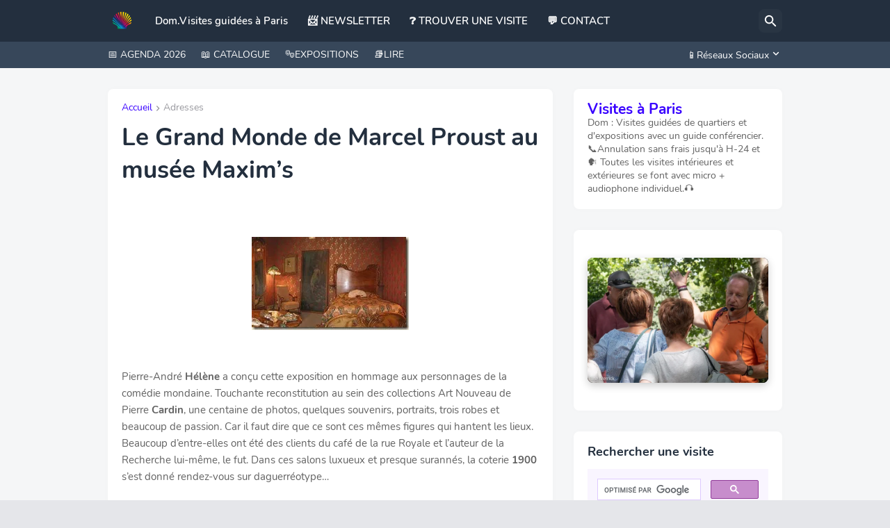

--- FILE ---
content_type: text/html; charset=UTF-8
request_url: https://www.lesparisdld.com/2013/03/le-grand-monde-de-marcel-proust-au.html
body_size: 50691
content:
<!DOCTYPE html>
<html class='ltr' dir='ltr' lang='fr' xmlns='http://www.w3.org/1999/xhtml' xmlns:b='http://www.google.com/2005/gml/b' xmlns:data='http://www.google.com/2005/gml/data' xmlns:expr='http://www.google.com/2005/gml/expr'>
<head>
<meta content='text/html; charset=UTF-8' http-equiv='Content-Type'/>
<meta content='width=device-width, initial-scale=1.0' name='viewport'/>
<title>Le Grand Monde de Marcel Proust au musée Maxim&#8217;s</title>
<link href='//fonts.gstatic.com' rel='dns-prefetch'/>
<link href='//cdnjs.cloudflare.com' rel='dns-prefetch'/>
<link href='//1.bp.blogspot.com' rel='dns-prefetch'/>
<link href='//2.bp.blogspot.com' rel='dns-prefetch'/>
<link href='//3.bp.blogspot.com' rel='dns-prefetch'/>
<link href='//4.bp.blogspot.com' rel='dns-prefetch'/>
<link href='//www.blogger.com' rel='dns-prefetch'/>
<meta content='blogger' name='generator'/>
<link href='https://www.lesparisdld.com/favicon.ico' rel='icon' type='image/x-icon'/>
<meta content='#3800FF' name='theme-color'/>
<link href='https://www.lesparisdld.com/2013/03/le-grand-monde-de-marcel-proust-au.html' rel='canonical'/>
<meta content='Marcel Proust au Musée Maxims' name='description'/>
<meta content='fr' property='og:locale'/>
<meta content='article' property='og:type'/>
<meta content='Le Grand Monde de Marcel Proust au musée Maxim’s' property='og:title'/>
<meta content='https://www.lesparisdld.com/2013/03/le-grand-monde-de-marcel-proust-au.html' property='og:url'/>
<meta content='Marcel Proust au Musée Maxims' property='og:description'/>
<meta content='Visites à Paris' property='og:site_name'/>
<meta content='https://blogger.googleusercontent.com/img/b/R29vZ2xl/AVvXsEgxdnIp-1lfJHJuWAOH726onJZmuHTlNTdjg2wz9HHjKAnQuAJO0aXGkKc2l1jDfzkBfezjsgkEzQlOexAGSKzBp69KkW4813YIYRB4lROo_VPN_S0B5MpcoNq62U4Bwvsns89iMLsjnIE/w1600/maxims2%255B1%255D.jpg' property='og:image'/>
<meta content='https://blogger.googleusercontent.com/img/b/R29vZ2xl/AVvXsEgxdnIp-1lfJHJuWAOH726onJZmuHTlNTdjg2wz9HHjKAnQuAJO0aXGkKc2l1jDfzkBfezjsgkEzQlOexAGSKzBp69KkW4813YIYRB4lROo_VPN_S0B5MpcoNq62U4Bwvsns89iMLsjnIE/w1600/maxims2%255B1%255D.jpg' name='twitter:image'/>
<meta content='summary_large_image' name='twitter:card'/>
<meta content='Le Grand Monde de Marcel Proust au musée Maxim’s' name='twitter:title'/>
<meta content='https://www.lesparisdld.com/2013/03/le-grand-monde-de-marcel-proust-au.html' name='twitter:domain'/>
<meta content='Marcel Proust au Musée Maxims' name='twitter:description'/>
<link rel="alternate" type="application/atom+xml" title="Visites à Paris - Atom" href="https://www.lesparisdld.com/feeds/posts/default" />
<link rel="alternate" type="application/rss+xml" title="Visites à Paris - RSS" href="https://www.lesparisdld.com/feeds/posts/default?alt=rss" />
<link rel="service.post" type="application/atom+xml" title="Visites à Paris - Atom" href="https://www.blogger.com/feeds/5889118141082650281/posts/default" />

<link rel="alternate" type="application/atom+xml" title="Visites à Paris - Atom" href="https://www.lesparisdld.com/feeds/280204446331639867/comments/default" />
<link href='https://cdnjs.cloudflare.com/ajax/libs/font-awesome/5.15.4/css/fontawesome.min.css' rel='stylesheet'/>
<style id='page-skin-1' type='text/css'><!--
/*
-----------------------------------------------
Blogger Template Style
Name:         Amazen
Version:      1.0.0 - Free
Author:       Pro Blogger Templates
Author Url:   https://probloggertemplates.com/
ligne 998 supprimée : .post-body table{display:block}
ligne 1157: modifié : <meta content='width=device-width, initial-scale=1, minimum-scale=1, maximum-scale=1, user-scalable=yes' name='viewport'/>
-----------------------------------------------*/
/*-- Google Fonts --*/
@font-face{font-family:'Nunito';font-style:italic;font-weight:300;font-display:swap;src:url(https://fonts.gstatic.com/s/nunito/v16/XRXQ3I6Li01BKofIMN4oZNvHUT8_DQ.woff2) format("woff2");unicode-range:U+0460-052F,U+1C80-1C88,U+20B4,U+2DE0-2DFF,U+A640-A69F,U+FE2E-FE2F}
@font-face{font-family:'Nunito';font-style:italic;font-weight:300;font-display:swap;src:url(https://fonts.gstatic.com/s/nunito/v16/XRXQ3I6Li01BKofIMN4oZNvOUT8_DQ.woff2) format("woff2");unicode-range:U+0400-045F,U+0490-0491,U+04B0-04B1,U+2116}
@font-face{font-family:'Nunito';font-style:italic;font-weight:300;font-display:swap;src:url(https://fonts.gstatic.com/s/nunito/v16/XRXQ3I6Li01BKofIMN4oZNvFUT8_DQ.woff2) format("woff2");unicode-range:U+0102-0103,U+0110-0111,U+0128-0129,U+0168-0169,U+01A0-01A1,U+01AF-01B0,U+1EA0-1EF9,U+20AB}
@font-face{font-family:'Nunito';font-style:italic;font-weight:300;font-display:swap;src:url(https://fonts.gstatic.com/s/nunito/v16/XRXQ3I6Li01BKofIMN4oZNvEUT8_DQ.woff2) format("woff2");unicode-range:U+0100-024F,U+0259,U+1E00-1EFF,U+2020,U+20A0-20AB,U+20AD-20CF,U+2113,U+2C60-2C7F,U+A720-A7FF}
@font-face{font-family:'Nunito';font-style:italic;font-weight:300;font-display:swap;src:url(https://fonts.gstatic.com/s/nunito/v16/XRXQ3I6Li01BKofIMN4oZNvKUT8.woff2) format("woff2");unicode-range:U+0000-00FF,U+0131,U+0152-0153,U+02BB-02BC,U+02C6,U+02DA,U+02DC,U+2000-206F,U+2074,U+20AC,U+2122,U+2191,U+2193,U+2212,U+2215,U+FEFF,U+FFFD}
@font-face{font-family:'Nunito';font-style:italic;font-weight:400;font-display:swap;src:url(https://fonts.gstatic.com/s/nunito/v16/XRXX3I6Li01BKofIMNaORs71cA.woff2) format("woff2");unicode-range:U+0460-052F,U+1C80-1C88,U+20B4,U+2DE0-2DFF,U+A640-A69F,U+FE2E-FE2F}
@font-face{font-family:'Nunito';font-style:italic;font-weight:400;font-display:swap;src:url(https://fonts.gstatic.com/s/nunito/v16/XRXX3I6Li01BKofIMNaHRs71cA.woff2) format("woff2");unicode-range:U+0400-045F,U+0490-0491,U+04B0-04B1,U+2116}
@font-face{font-family:'Nunito';font-style:italic;font-weight:400;font-display:swap;src:url(https://fonts.gstatic.com/s/nunito/v16/XRXX3I6Li01BKofIMNaMRs71cA.woff2) format("woff2");unicode-range:U+0102-0103,U+0110-0111,U+0128-0129,U+0168-0169,U+01A0-01A1,U+01AF-01B0,U+1EA0-1EF9,U+20AB}
@font-face{font-family:'Nunito';font-style:italic;font-weight:400;font-display:swap;src:url(https://fonts.gstatic.com/s/nunito/v16/XRXX3I6Li01BKofIMNaNRs71cA.woff2) format("woff2");unicode-range:U+0100-024F,U+0259,U+1E00-1EFF,U+2020,U+20A0-20AB,U+20AD-20CF,U+2113,U+2C60-2C7F,U+A720-A7FF}
@font-face{font-family:'Nunito';font-style:italic;font-weight:400;font-display:swap;src:url(https://fonts.gstatic.com/s/nunito/v16/XRXX3I6Li01BKofIMNaDRs4.woff2) format("woff2");unicode-range:U+0000-00FF,U+0131,U+0152-0153,U+02BB-02BC,U+02C6,U+02DA,U+02DC,U+2000-206F,U+2074,U+20AC,U+2122,U+2191,U+2193,U+2212,U+2215,U+FEFF,U+FFFD}
@font-face{font-family:'Nunito';font-style:italic;font-weight:600;font-display:swap;src:url(https://fonts.gstatic.com/s/nunito/v16/XRXQ3I6Li01BKofIMN5cYtvHUT8_DQ.woff2) format("woff2");unicode-range:U+0460-052F,U+1C80-1C88,U+20B4,U+2DE0-2DFF,U+A640-A69F,U+FE2E-FE2F}
@font-face{font-family:'Nunito';font-style:italic;font-weight:600;font-display:swap;src:url(https://fonts.gstatic.com/s/nunito/v16/XRXQ3I6Li01BKofIMN5cYtvOUT8_DQ.woff2) format("woff2");unicode-range:U+0400-045F,U+0490-0491,U+04B0-04B1,U+2116}
@font-face{font-family:'Nunito';font-style:italic;font-weight:600;font-display:swap;src:url(https://fonts.gstatic.com/s/nunito/v16/XRXQ3I6Li01BKofIMN5cYtvFUT8_DQ.woff2) format("woff2");unicode-range:U+0102-0103,U+0110-0111,U+0128-0129,U+0168-0169,U+01A0-01A1,U+01AF-01B0,U+1EA0-1EF9,U+20AB}
@font-face{font-family:'Nunito';font-style:italic;font-weight:600;font-display:swap;src:url(https://fonts.gstatic.com/s/nunito/v16/XRXQ3I6Li01BKofIMN5cYtvEUT8_DQ.woff2) format("woff2");unicode-range:U+0100-024F,U+0259,U+1E00-1EFF,U+2020,U+20A0-20AB,U+20AD-20CF,U+2113,U+2C60-2C7F,U+A720-A7FF}
@font-face{font-family:'Nunito';font-style:italic;font-weight:600;font-display:swap;src:url(https://fonts.gstatic.com/s/nunito/v16/XRXQ3I6Li01BKofIMN5cYtvKUT8.woff2) format("woff2");unicode-range:U+0000-00FF,U+0131,U+0152-0153,U+02BB-02BC,U+02C6,U+02DA,U+02DC,U+2000-206F,U+2074,U+20AC,U+2122,U+2191,U+2193,U+2212,U+2215,U+FEFF,U+FFFD}
@font-face{font-family:'Nunito';font-style:italic;font-weight:700;font-display:swap;src:url(https://fonts.gstatic.com/s/nunito/v16/XRXQ3I6Li01BKofIMN44Y9vHUT8_DQ.woff2) format("woff2");unicode-range:U+0460-052F,U+1C80-1C88,U+20B4,U+2DE0-2DFF,U+A640-A69F,U+FE2E-FE2F}
@font-face{font-family:'Nunito';font-style:italic;font-weight:700;font-display:swap;src:url(https://fonts.gstatic.com/s/nunito/v16/XRXQ3I6Li01BKofIMN44Y9vOUT8_DQ.woff2) format("woff2");unicode-range:U+0400-045F,U+0490-0491,U+04B0-04B1,U+2116}
@font-face{font-family:'Nunito';font-style:italic;font-weight:700;font-display:swap;src:url(https://fonts.gstatic.com/s/nunito/v16/XRXQ3I6Li01BKofIMN44Y9vFUT8_DQ.woff2) format("woff2");unicode-range:U+0102-0103,U+0110-0111,U+0128-0129,U+0168-0169,U+01A0-01A1,U+01AF-01B0,U+1EA0-1EF9,U+20AB}
@font-face{font-family:'Nunito';font-style:italic;font-weight:700;font-display:swap;src:url(https://fonts.gstatic.com/s/nunito/v16/XRXQ3I6Li01BKofIMN44Y9vEUT8_DQ.woff2) format("woff2");unicode-range:U+0100-024F,U+0259,U+1E00-1EFF,U+2020,U+20A0-20AB,U+20AD-20CF,U+2113,U+2C60-2C7F,U+A720-A7FF}
@font-face{font-family:'Nunito';font-style:italic;font-weight:700;font-display:swap;src:url(https://fonts.gstatic.com/s/nunito/v16/XRXQ3I6Li01BKofIMN44Y9vKUT8.woff2) format("woff2");unicode-range:U+0000-00FF,U+0131,U+0152-0153,U+02BB-02BC,U+02C6,U+02DA,U+02DC,U+2000-206F,U+2074,U+20AC,U+2122,U+2191,U+2193,U+2212,U+2215,U+FEFF,U+FFFD}
@font-face{font-family:'Nunito';font-style:normal;font-weight:300;font-display:swap;src:url(https://fonts.gstatic.com/s/nunito/v16/XRXW3I6Li01BKofAnsSUbOvISTs.woff2) format("woff2");unicode-range:U+0460-052F,U+1C80-1C88,U+20B4,U+2DE0-2DFF,U+A640-A69F,U+FE2E-FE2F}
@font-face{font-family:'Nunito';font-style:normal;font-weight:300;font-display:swap;src:url(https://fonts.gstatic.com/s/nunito/v16/XRXW3I6Li01BKofAnsSUZevISTs.woff2) format("woff2");unicode-range:U+0400-045F,U+0490-0491,U+04B0-04B1,U+2116}
@font-face{font-family:'Nunito';font-style:normal;font-weight:300;font-display:swap;src:url(https://fonts.gstatic.com/s/nunito/v16/XRXW3I6Li01BKofAnsSUbuvISTs.woff2) format("woff2");unicode-range:U+0102-0103,U+0110-0111,U+0128-0129,U+0168-0169,U+01A0-01A1,U+01AF-01B0,U+1EA0-1EF9,U+20AB}
@font-face{font-family:'Nunito';font-style:normal;font-weight:300;font-display:swap;src:url(https://fonts.gstatic.com/s/nunito/v16/XRXW3I6Li01BKofAnsSUb-vISTs.woff2) format("woff2");unicode-range:U+0100-024F,U+0259,U+1E00-1EFF,U+2020,U+20A0-20AB,U+20AD-20CF,U+2113,U+2C60-2C7F,U+A720-A7FF}
@font-face{font-family:'Nunito';font-style:normal;font-weight:300;font-display:swap;src:url(https://fonts.gstatic.com/s/nunito/v16/XRXW3I6Li01BKofAnsSUYevI.woff2) format("woff2");unicode-range:U+0000-00FF,U+0131,U+0152-0153,U+02BB-02BC,U+02C6,U+02DA,U+02DC,U+2000-206F,U+2074,U+20AC,U+2122,U+2191,U+2193,U+2212,U+2215,U+FEFF,U+FFFD}
@font-face{font-family:'Nunito';font-style:normal;font-weight:400;font-display:swap;src:url(https://fonts.gstatic.com/s/nunito/v16/XRXV3I6Li01BKofIOOaBXso.woff2) format("woff2");unicode-range:U+0460-052F,U+1C80-1C88,U+20B4,U+2DE0-2DFF,U+A640-A69F,U+FE2E-FE2F}
@font-face{font-family:'Nunito';font-style:normal;font-weight:400;font-display:swap;src:url(https://fonts.gstatic.com/s/nunito/v16/XRXV3I6Li01BKofIMeaBXso.woff2) format("woff2");unicode-range:U+0400-045F,U+0490-0491,U+04B0-04B1,U+2116}
@font-face{font-family:'Nunito';font-style:normal;font-weight:400;font-display:swap;src:url(https://fonts.gstatic.com/s/nunito/v16/XRXV3I6Li01BKofIOuaBXso.woff2) format("woff2");unicode-range:U+0102-0103,U+0110-0111,U+0128-0129,U+0168-0169,U+01A0-01A1,U+01AF-01B0,U+1EA0-1EF9,U+20AB}
@font-face{font-family:'Nunito';font-style:normal;font-weight:400;font-display:swap;src:url(https://fonts.gstatic.com/s/nunito/v16/XRXV3I6Li01BKofIO-aBXso.woff2) format("woff2");unicode-range:U+0100-024F,U+0259,U+1E00-1EFF,U+2020,U+20A0-20AB,U+20AD-20CF,U+2113,U+2C60-2C7F,U+A720-A7FF}
@font-face{font-family:'Nunito';font-style:normal;font-weight:400;font-display:swap;src:url(https://fonts.gstatic.com/s/nunito/v16/XRXV3I6Li01BKofINeaB.woff2) format("woff2");unicode-range:U+0000-00FF,U+0131,U+0152-0153,U+02BB-02BC,U+02C6,U+02DA,U+02DC,U+2000-206F,U+2074,U+20AC,U+2122,U+2191,U+2193,U+2212,U+2215,U+FEFF,U+FFFD}
@font-face{font-family:'Nunito';font-style:normal;font-weight:600;font-display:swap;src:url(https://fonts.gstatic.com/s/nunito/v16/XRXW3I6Li01BKofA6sKUbOvISTs.woff2) format("woff2");unicode-range:U+0460-052F,U+1C80-1C88,U+20B4,U+2DE0-2DFF,U+A640-A69F,U+FE2E-FE2F}
@font-face{font-family:'Nunito';font-style:normal;font-weight:600;font-display:swap;src:url(https://fonts.gstatic.com/s/nunito/v16/XRXW3I6Li01BKofA6sKUZevISTs.woff2) format("woff2");unicode-range:U+0400-045F,U+0490-0491,U+04B0-04B1,U+2116}
@font-face{font-family:'Nunito';font-style:normal;font-weight:600;font-display:swap;src:url(https://fonts.gstatic.com/s/nunito/v16/XRXW3I6Li01BKofA6sKUbuvISTs.woff2) format("woff2");unicode-range:U+0102-0103,U+0110-0111,U+0128-0129,U+0168-0169,U+01A0-01A1,U+01AF-01B0,U+1EA0-1EF9,U+20AB}
@font-face{font-family:'Nunito';font-style:normal;font-weight:600;font-display:swap;src:url(https://fonts.gstatic.com/s/nunito/v16/XRXW3I6Li01BKofA6sKUb-vISTs.woff2) format("woff2");unicode-range:U+0100-024F,U+0259,U+1E00-1EFF,U+2020,U+20A0-20AB,U+20AD-20CF,U+2113,U+2C60-2C7F,U+A720-A7FF}
@font-face{font-family:'Nunito';font-style:normal;font-weight:600;font-display:swap;src:url(https://fonts.gstatic.com/s/nunito/v16/XRXW3I6Li01BKofA6sKUYevI.woff2) format("woff2");unicode-range:U+0000-00FF,U+0131,U+0152-0153,U+02BB-02BC,U+02C6,U+02DA,U+02DC,U+2000-206F,U+2074,U+20AC,U+2122,U+2191,U+2193,U+2212,U+2215,U+FEFF,U+FFFD}
@font-face{font-family:'Nunito';font-style:normal;font-weight:700;font-display:swap;src:url(https://fonts.gstatic.com/s/nunito/v16/XRXW3I6Li01BKofAjsOUbOvISTs.woff2) format("woff2");unicode-range:U+0460-052F,U+1C80-1C88,U+20B4,U+2DE0-2DFF,U+A640-A69F,U+FE2E-FE2F}
@font-face{font-family:'Nunito';font-style:normal;font-weight:700;font-display:swap;src:url(https://fonts.gstatic.com/s/nunito/v16/XRXW3I6Li01BKofAjsOUZevISTs.woff2) format("woff2");unicode-range:U+0400-045F,U+0490-0491,U+04B0-04B1,U+2116}
@font-face{font-family:'Nunito';font-style:normal;font-weight:700;font-display:swap;src:url(https://fonts.gstatic.com/s/nunito/v16/XRXW3I6Li01BKofAjsOUbuvISTs.woff2) format("woff2");unicode-range:U+0102-0103,U+0110-0111,U+0128-0129,U+0168-0169,U+01A0-01A1,U+01AF-01B0,U+1EA0-1EF9,U+20AB}
@font-face{font-family:'Nunito';font-style:normal;font-weight:700;font-display:swap;src:url(https://fonts.gstatic.com/s/nunito/v16/XRXW3I6Li01BKofAjsOUb-vISTs.woff2) format("woff2");unicode-range:U+0100-024F,U+0259,U+1E00-1EFF,U+2020,U+20A0-20AB,U+20AD-20CF,U+2113,U+2C60-2C7F,U+A720-A7FF}
@font-face{font-family:'Nunito';font-style:normal;font-weight:700;font-display:swap;src:url(https://fonts.gstatic.com/s/nunito/v16/XRXW3I6Li01BKofAjsOUYevI.woff2) format("woff2");unicode-range:U+0000-00FF,U+0131,U+0152-0153,U+02BB-02BC,U+02C6,U+02DA,U+02DC,U+2000-206F,U+2074,U+20AC,U+2122,U+2191,U+2193,U+2212,U+2215,U+FEFF,U+FFFD}
/*-- Material Icons Font --*/
@font-face{font-family:"Material Icons Round";font-display:swap;font-style:normal;font-weight:400;src:url(https://fonts.gstatic.com/s/materialiconsround/v65/LDItaoyNOAY6Uewc665JcIzCKsKc_M9flwmP.woff2) format("woff2")}.mir{font-family:"Material Icons Round";font-weight:400;font-style:normal;font-size:24px;line-height:1;letter-spacing:normal;text-transform:none;display:inline-block;white-space:nowrap;word-wrap:normal;direction:ltr;-webkit-font-feature-settings:liga;-webkit-font-smoothing:antialiased;text-rendering:optimizeLegibility}@font-face{font-family:"PBT Icons";font-display:block;font-style:normal;font-weight:400;src:url(https://fonts.gstatic.com/s/materialiconsround/v65/LDItaoyNOAY6Uewc665JcIzCKsKc_M9flwmP.woff2) format("woff2")}
/*-- Font Awesome 5 Brands 5.15.4 --*/
@font-face{font-family:"Font Awesome 5 Brands";font-display:swap;font-style:normal;font-weight:400;src:url(https://cdnjs.cloudflare.com/ajax/libs/font-awesome/5.15.4/webfonts/fa-brands-400.eot);src:url(https://cdnjs.cloudflare.com/ajax/libs/font-awesome/5.15.4/webfonts/fa-brands-400.eot?#iefix) format("embedded-opentype"),url(https://cdnjs.cloudflare.com/ajax/libs/font-awesome/5.15.4/webfonts/fa-brands-400.woff2) format("woff2"),url(https://cdnjs.cloudflare.com/ajax/libs/font-awesome/5.15.4/webfonts/fa-brands-400.woff) format("woff"),url(https://cdnjs.cloudflare.com/ajax/libs/font-awesome/5.15.4/webfonts/fa-brands-400.ttf) format("truetype"),url(https://cdnjs.cloudflare.com/ajax/libs/font-awesome/5.15.4/webfonts/fa-brands-400.svg#fontawesome) format("svg")}.fab{font-family:"Font Awesome 5 Brands";font-weight:400}
/*-- CSS Variables --*/
:root{
--body-font:'Nunito', Arial, sans-serif;
--menu-font:'Nunito', Arial, sans-serif;
--title-font:'Nunito', Arial, sans-serif;
--text-font:'Nunito', Arial, sans-serif;
--body-bg-color:#e5e6ea;
--body-bg:#e5e6ea none repeat fixed top left;
--outer-bg:#f5f6f7;
--main-color:#3800FF;
--main-color-lite:#3800FF15;
--title-color:#232f3e;
--title-hover-color:#ff9800;
--meta-color:#97979d;
--text-color:#626262;
--header-bg:#232f3e;
--header-bg-superlite:#232f3e00;
--header-color:#ffffff;
--header-hover-color:#ff9800;
--submenu-bg:#ffffff;
--submenu-color:#232f3e;
--submenu-hover-color:#ff9800;
--headerbar-bg:#37475a;
--headerbar-bg-lite:#37475aff;
--headerbar-bg-superlite:#37475a00;
--headerbar-color:#ffffff;
--headerbar-hover-color:#ff9800;
--mobilemenu-bg:#ffffff;
--mobilemenu-color:#232f3e;
--mobilemenu-hover-color:#ff9800;
--widget-bg:#ffffff;
--widget-bg-superlite:#ffffff00;
--widget-title-color:#232f3e;
--footer-bg:#232f3e;
--footer-color:#ffffff;
--footer-hover-color:#ff9800;
--footer-text-color:#dddddd;
--footerbar-bg:#1c2634;
--footerbar-color:#ffffff;
--footerbar-hover-color:#ff9800;
--button-bg:#ff9800;
--button-color:#ffffff;
--light-weight:400;
--title-weight:600;
--gray-bg:rgba(155,155,155,0.05);
--border-color:rgba(155,155,155,0.1);
--radius:8px;
--widget-shadow: 0 0 10px rgba(0,0,0,0.02);
--avatar-shadow:0px 1px 4px rgba(0,0,0,0.05);
}
html.rtl{
--body-font:'Cairo',Arial,sans-serif;
--menu-font:'Cairo',Arial,sans-serif;
--title-font:'Cairo',Arial,sans-serif;
--text-font:'Cairo',Arial,sans-serif;
}
/*-- Reset CSS --*/
html,body,a,abbr,acronym,address,applet,b,big,blockquote,caption,center,cite,code,dd,del,dfn,div,dl,dt,em,fieldset,font,form,input,button,h1,h2,h3,h4,h5,h6,i,iframe,img,ins,kbd,label,legend,li,object,p,pre,q,s,samp,small,span,strike,strong,sub,sup,table,tbody,td,tfoot,th,thead,tr,tt,u,ul,var{padding:0;margin:0;border:0;outline:none;vertical-align:baseline;background:0 0;text-decoration:none}dl,ul{list-style-position:inside;list-style:none}ul li{list-style:none}caption{text-align:center}img{border:none;position:relative}a,a:visited{text-decoration:none}.clearfix{clear:both}.section,.widget,.widget ul{margin:0;padding:0}a{color:var(--main-color)}a img{border:0}abbr{text-decoration:none}.separator a{text-decoration:none!important;clear:none!important;float:none!important;margin-left:0!important;margin-right:0!important}#Navbar1,#navbar-iframe,.widget-item-control,a.quickedit,.home-link,.feed-links{display:none!important}.center{display:table;margin:0 auto;position:relative}.widget > h2,.widget > h3{display:none}.widget iframe,.widget img{max-width:100%}button,input,select,textarea{background:transparent;font-family:var(--body-font);-webkit-appearance:none;-moz-appearance:none;appearance:none;outline:none;border-radius:0}button{cursor:pointer}input[type="search"]::-webkit-search-cancel-button{-webkit-appearance:none}
/*-- Main CSS --*/
*{box-sizing:border-box;transition:background .17s ease}
html{position:relative;word-break:break-word;word-wrap:break-word;text-rendering:optimizeLegibility;-webkit-font-smoothing:antialiased;-webkit-text-size-adjust:100%}
body{position:relative;background:var(--body-bg);background-color:var(--body-bg-color);font-family:var(--body-font);font-size:14px;color:var(--text-color);font-weight:400;font-style:normal;line-height:1.4em}
.rtl{direction:rtl}
h1,h2,h3,h4,h5,h6{font-family:var(--title-font);font-weight:700}
a,input,button{transition:all .0s ease}
#outer-wrapper{position:relative;overflow:hidden;width:100%;max-width:100%;background-color:var(--outer-bg);margin:0 auto;padding:0}
.is-boxed #outer-wrapper{width:1030px;max-width:100%;box-shadow:0 0 20px rgba(0,0,0,0.05)}
.container{position:relative}
.row-x1{width:970px;max-width:100%}
.row-x2{width:100%}
.flex{display:flex}
.flex-c{display:flex;justify-content:center}
.flex-col{display:flex;flex-direction:column}
.flex-sb{display:flex;justify-content:space-between}
#content-wrapper{float:left;width:100%;overflow:hidden;padding:30px 0}
.is-left #content-wrapper > .container,.rtl .is-right #content-wrapper > .container{flex-direction:row-reverse}
.rtl .is-left #content-wrapper > .container{flex-direction:row}
.theiaStickySidebar:before,.theiaStickySidebar:after{content:'';display:table;clear:both}
#main-wrapper{position:relative;width:calc(100% - 330px)}
.is-multiple #main-wrapper{width:100%}
.no-sidebar #main-wrapper{width:100%}
#sidebar-wrapper{position:relative;width:300px}
.no-sidebar #sidebar-wrapper{display:none}
.entry-inner{display:block;position:relative;width:100%;height:100%;overflow:hidden;z-index:15}
.entry-image-link,.author-avatar-wrap,.comments .avatar-image-container{display:block;position:relative;overflow:hidden;background-color:var(--gray-bg);z-index:5;color:transparent}
.entry-image,.author-avatar{display:block;position:relative;width:100%;height:100%;background-size:cover;background-position:center center;background-repeat:no-repeat;z-index:1;transform-origin:center;opacity:0;transition:opacity .35s ease,transform .35s ease}
.entry-image-link{border-radius:var(--radius)}
.entry-image.pbt-lazy,.author-avatar.pbt-lazy{opacity:1}
.entry-image-link:hover .entry-image,.entry-inner:hover .entry-image{transform:scale(1.05)}
.before-mask:before{content:'';position:absolute;left:0;right:0;bottom:0;height:80%;background-image:linear-gradient(to bottom,rgba(0,0,0,0) 25%,rgba(0,0,0,0.5));-webkit-backface-visibility:hidden;backface-visibility:hidden;z-index:2;opacity:1;margin:0;transition:opacity .17s ease}
.entry-header{display:flex;flex-direction:column}
.entry-title{color:var(--title-color);font-weight:var(--title-weight);line-height:1.35em}
.entry-title a{display:block;color:var(--title-color)}
.entry-title a:hover{color:var(--title-hover-color)}
.entry-meta{display:flex;font-size:12px;color:var(--meta-color);font-weight:var(--light-weight);margin:4px 0 0}
.entry-meta .mi{display:flex}
.entry-meta .mi,.entry-meta .sp{margin:0 4px 0 0}
.rtl .entry-meta .mi,.rtl .entry-meta .sp{margin:0 0 0 4px}
.excerpt{font-family:var(--text-font);line-height:1.5em;font-weight:var(--light-weight)}
.btn{position:relative;border-radius:var(--radius);transition:all 0s ease}
.error-msg{display:flex;align-items:center;font-size:14px;color:var(--meta-color);padding:20px 0;font-weight:400}
.loader{position:relative;width:100%;height:100%;overflow:hidden;display:flex;align-items:center;justify-content:center;margin:0}
.loader:after{content:'';display:block;width:30px;height:30px;box-sizing:border-box;margin:0;border:2px solid var(--main-color);border-right-color:var(--border-color);border-radius:100%;animation:spinner .65s infinite linear;transform-origin:center}
@keyframes spinner{0%{-webkit-transform:rotate(0deg);transform:rotate(0deg)}to{-webkit-transform:rotate(1turn);transform:rotate(1turn)}}
.social a:before{display:block;font-family:'Font Awesome 5 Brands';font-style:normal;font-weight:400}
.social .rss a:before,.social .share a:before,.social .email a:before,.social .external-link a:before{content:'\e0e5';font-family:'Material Icons Round'}
.social .share a:before{content:'\e80d'}
.social .email a:before{content:'\e0be'}
.social .external-link a:before{content:'\e89e'}
.sb-a .google a,.sb-h .google a:hover{background-color:#1a73e8}
.sb-a .blogger a,.sb-h .blogger a:hover{background-color:#ff5722}
.sb-a .apple a,.sb-h .apple a:hover{background-color:#333}
.sb-a .amazon a,.sb-h .amazon a:hover{background-color:#fe9800}
.sb-a .microsoft a,.sb-h .microsoft a:hover{background-color:#0067B8}
.sb-a .facebook a,.sb-a .facebook-f a,.sb-h .facebook a:hover,.sb-h .facebook-f a:hover{background-color:#3b5999}
.sb-a .twitter a,.sb-h .twitter a:hover{background-color:#00acee}
.sb-a .youtube a,.sb-h .youtube a:hover{background-color:#f50000}
.sb-a .instagram a,.sb-h .instagram a:hover{background:linear-gradient(15deg,#ffb13d,#dd277b,#4d5ed4)}
.sb-a .pinterest a,.sb-a .pinterest-p a,.sb-h .pinterest a:hover,.sb-h .pinterest-p a:hover{background-color:#ca2127}
.sb-a .dribbble a,.sb-h .dribbble a:hover{background-color:#ea4c89}
.sb-a .linkedin a,.sb-h .linkedin a:hover{background-color:#0077b5}
.sb-a .tumblr a,.sb-h .tumblr a:hover{background-color:#365069}
.sb-a .twitch a,.sb-h .twitch a:hover{background-color:#6441a5}
.sb-a .rss a,.sb-h .rss a:hover{background-color:#ffc200}
.sb-a .skype a,.sb-h .skype a:hover{background-color:#00aff0}
.sb-a .stumbleupon a,.sb-h .stumbleupon a:hover{background-color:#eb4823}
.sb-a .vk a,.sb-h .vk a:hover{background-color:#4a76a8}
.sb-a .stack-overflow a,.sb-h .stack-overflow a:hover{background-color:#f48024}
.sb-a .github a,.sb-h .github a:hover{background-color:#24292e}
.sb-a .soundcloud a,.sb-h .soundcloud a:hover{background:linear-gradient(#ff7400,#ff3400)}
.sb-a .behance a,.sb-h .behance a:hover{background-color:#191919}
.sb-a .digg a,.sb-h .digg a:hover{background-color:#1b1a19}
.sb-a .delicious a,.sb-h .delicious a:hover{background-color:#0076e8}
.sb-a .codepen a,.sb-h .codepen a:hover{background-color:#000}
.sb-a .flipboard a,.sb-h .flipboard a:hover{background-color:#f52828}
.sb-a .reddit a,.sb-h .reddit a:hover{background-color:#ff4500}
.sb-a .whatsapp a,.sb-h .whatsapp a:hover{background-color:#3fbb50}
.sb-a .messenger a,.sb-h .messenger a:hover{background-color:#0084ff}
.sb-a .snapchat a,.sb-h .snapchat a:hover{background-color:#ffe700}
.sb-a .telegram a,.sb-h .telegram a:hover{background-color:#179cde}
.sb-a .steam a,.sb-h .steam a:hover{background:linear-gradient(5deg,#0d89bc,#112c5b,#0d1c47)}
.sb-a .discord a,.sb-h .discord a:hover{background-color:#7289da}
.sb-a .quora a,.sb-h .quora a:hover{background-color:#b92b27}
.sb-a .tiktok a,.sb-h .tiktok a:hover{background-color:#fe2c55}
.sb-a .share a,.sb-h .share a:hover{background-color:var(--meta-color)}
.sb-a .email a,.sb-h .email a:hover{background-color:#888}
.sb-a .external-link a,.sb-h .external-link a:hover{background-color:var(--title-color)}
.sc-a .blogger a,.sc-h .blogger a:hover{color:#1a73e8}
.sc-a .blogger a,.sc-h .blogger a:hover{color:#ff5722}
.sc-a .apple a,.sc-h .apple a:hover{color:#333}
.sc-a .amazon a,.sc-h .amazon a:hover{color:#fe9800}
.sc-a .microsoft a,.sc-h .microsoft a:hover{color:#0067B8}
.sc-a .facebook a,.sc-a .facebook-f a,.sc-h .facebook a:hover,.sc-h .facebook-f a:hover{color:#3b5999}
.sc-a .twitter a,.sc-h .twitter a:hover{color:#00acee}
.sc-a .youtube a,.sc-h .youtube a:hover{color:#f50000}
.sc-a .instagram a,.sc-h .instagram a:hover{color:#dd277b}
.sc-a .pinterest a,.sc-a .pinterest-p a,.sc-h .pinterest a:hover,.sc-h .pinterest-p a:hover{color:#ca2127}
.sc-a .dribbble a,.sc-h .dribbble a:hover{color:#ea4c89}
.sc-a .linkedin a,.sc-h .linkedin a:hover{color:#0077b5}
.sc-a .tumblr a,.sc-h .tumblr a:hover{color:#365069}
.sc-a .twitch a,.sc-h .twitch a:hover{color:#6441a5}
.sc-a .rss a,.sc-h .rss a:hover{color:#ffc200}
.sc-a .skype a,.sc-h .skype a:hover{color:#00aff0}
.sc-a .stumbleupon a,.sc-h .stumbleupon a:hover{color:#eb4823}
.sc-a .vk a,.sc-h .vk a:hover{color:#4a76a8}
.sc-a .stack-overflow a,.sc-h .stack-overflow a:hover{color:#f48024}
.sc-a .github a,.sc-h .github a:hover{color:#24292e}
.sc-a .soundcloud a,.sc-h .soundcloud a:hover{color:#ff7400}
.sc-a .behance a,.sc-h .behance a:hover{color:#191919}
.sc-a .digg a,.sc-h .digg a:hover{color:#1b1a19}
.sc-a .delicious a,.sc-h .delicious a:hover{color:#0076e8}
.sc-a .codepen a,.sc-h .codepen a:hover{color:#000}
.sc-a .flipboard a,.sc-h .flipboard a:hover{color:#f52828}
.sc-a .reddit a,.sc-h .reddit a:hover{color:#ff4500}
.sc-a .whatsapp a,.sc-h .whatsapp a:hover{color:#3fbb50}
.sc-a .messenger a,.sc-h .messenger a:hover{color:#0084ff}
.sc-a .snapchat a,.sc-h .snapchat a:hover{color:#ffe700}
.sc-a .telegram a,.sc-h .telegram a:hover{color:#179cde}
.sc-a .steam a,.sc-h .steam a:hover{color:#112c5b}
.sc-a .discord a,.sc-h .discord a:hover{color:#7289da}
.sc-a .quora a,.sc-h .quora a:hover{color:#b92b27}
.sc-a .tiktok a,.sc-h .tiktok a:hover{color:#fe2c55}
.sc-a .share a,.sc-h .share a:hover{color:var(--meta-color)}
.sc-a .email a,.sc-h .email a:hover{color:#888}
.sc-a .external-link a,.sc-h .external-link a:hover{color:var(--title-color)}
#header-wrapper{position:relative;float:left;width:100%;z-index:50}
.main-header,.header-inner,.header-header{float:left;width:100%;height:60px;background-color:var(--header-bg)}
.header-inner{background-color:rgba(0,0,0,0)}
.header-header{box-shadow:0 0 10px rgba(0,0,0,0.02)}
.header-inner.is-fixed{position:fixed;top:-120px;left:0;width:100%;z-index:990;backface-visibility:hidden;visibility:hidden;opacity:0;transform:translate3d(0,0,0);transition:all .25s ease}
.header-inner.is-fixed.show{visibility:visible;opacity:1;transform:translate3d(0,120px,0)}
.is-boxed .header-header{float:none;width:1030px;max-width:100%;margin:0 auto;padding:0}
.header-items{position:relative;display:flex;flex-wrap:wrap;justify-content:space-between;--search-width:100%}
.flex-left{display:flex;align-items:center;z-index:15}
.flex-right{display:flex;align-items:center;position:absolute;top:0;right:0;height:60px;z-index:15}
.rtl .flex-right{left:0;right:unset}
.main-logo{display:flex;align-items:center;flex-shrink:0;height:60px;overflow:hidden;margin:0 14px 0 0}
.rtl .main-logo{margin:0 0 0 14px}
.main-logo img{display:block;width:auto;height:auto;max-height:34px}
.main-logo .title{max-width:100%;font-size:25px;color:var(--header-color);line-height:34px;font-weight:700;overflow:hidden;white-space:nowrap;text-overflow:ellipsis}
.main-logo .title a{color:var(--header-color)}
.main-logo .title a:hover{color:var(--header-hover-color)}
.main-logo #h1-off{display:none;visibility:hidden}
#amazen-free-main-menu .widget,#amazen-free-main-menu .widget > .widget-title{display:none}
#amazen-free-main-menu .show-menu{display:block}
.main-nav{display:flex;height:60px}
.main-nav > li{position:relative;display:flex;flex-shrink:0}
.main-nav > li > a{display:flex;font-family:var(--menu-font);font-size:15px;color:var(--header-color);font-weight:600;align-items:center;padding:0 14px}
.main-nav > li:hover > a{color:var(--header-hover-color)}
.main-nav .has-sub > a:after{display:inline-block;content:'\e5cf';font-family:'Material Icons Round';font-size:16px;font-weight:400;margin:-4px 0 0 1px}
.rtl .main-nav .has-sub > a:after{margin:-4px 1px 0 0}
.main-nav .sub-menu{position:absolute;left:0;top:60px;width:180px;background-color:var(--submenu-bg);z-index:25;padding:6px 0;backface-visibility:hidden;visibility:hidden;opacity:0;transform:translate3d(0,-5px,0);border-radius:var(--radius);box-shadow:0 1px 2px rgba(0,0,0,0.05),0 5px 10px 0 rgba(0,0,0,0.05)}
.rtl .main-nav .sub-menu{left:auto;right:0}
.main-nav .sub-menu.sm-2{top:-6px;left:100%;transform:translate3d(-5px,0,0)}
.rtl .main-nav .sub-menu.sm-2{left:unset;right:100%;transform:translate3d(5px,0,0)}
.main-nav .sub-menu li{position:relative;display:block}
.main-nav .sub-menu li a{display:flex;justify-content:space-between;font-size:14px;color:var(--submenu-color);padding:7px 14px}
.main-nav .sub-menu li:hover > a{color:var(--submenu-hover-color)}
.main-nav .sub-menu > .has-sub > a:after{content:'\e5cc';margin:0 -5px}
.rtl .main-nav .sub-menu > .has-sub > a:after{content:'\e5cb'}
.main-nav .sub-menu{transition:all .17s ease}
.main-nav li:hover > .sub-menu{backface-visibility:inherit;visibility:visible;opacity:1;transform:translate3d(0,0,0)!important}
.mobile-menu-toggle{display:none;height:34px;font-size:26px;color:var(--header-color);align-items:center;padding:0 16px}
.mobile-menu-toggle:after{content:'\e5d2';font-family:'Material Icons Round';font-weight:400}
.mobile-menu-toggle:hover{color:var(--header-hover-color)}
.toggle-wrap{background-color:var(--header-bg);display:flex;align-items:center;z-index:20}
.search-toggle{display:flex;align-items:center;justify-content:center;width:34px;height:34px;background-color:var(--gray-bg);color:var(--header-color);font-size:23px;border-radius:var(--radius)}
.search-toggle:before{display:block;content:'\e8b6';font-family:'Material Icons Round';font-weight:400}
.search-toggle:hover{color:var(--header-hover-color)}
@-webkit-keyframes showSearch{0%{width:95%;opacity:0}100%{width:100%;opacity:1}}
#main-search-wrap{display:none;position:absolute;top:0;right:0;width:var(--search-width);height:60px;background-color:var(--header-bg);z-index:25;padding:0 0 0 14px}
.rtl #main-search-wrap{left:0;right:unset;padding:0 14px 0 0}
.main-search{position:relative;float:right;width:100%;height:100%;display:flex;align-items:center;animation:showSearch .17s ease}
.rtl .main-search{float:left}
.main-search .search-form{display:flex;flex:1;height:34px}
.main-search .search-input{width:100%;flex:1;background:linear-gradient(15deg,#ffffff08,var(--header-bg-superlite) 50%);font-family:inherit;font-size:15px;color:var(--header-color);font-weight:var(--light-weight);text-align:left;padding:0 12px;border-radius:var(--radius) 0 0 var(--radius)}
.rtl .main-search .search-input{background:linear-gradient(-15deg,#ffffff08,var(--header-bg-superlite) 50%);text-align:right;border-radius:0 var(--radius) var(--radius) 0}
.main-search .search-input::placeholder{color:var(--header-color);opacity:.85;outline:none}
.main-search .search-toggle:before{content:'\e5cd'}
.headerbar-wrap{position:relative;float:left;width:100%;height:38px;background-color:var(--headerbar-bg);z-index:2}
.headerbar-wrap.has-border{border-top:1px solid var(--border-color)}
.headerbar-items{position:relative;width:100%}
.headerbar{width:100%;flex:1}
.headerbar .hb-menu{position:relative;width:100%;overflow:hidden}
.headerbar .hb-menu:before,.headerbar .hb-menu:after{content:'';position:absolute;top:0;left:-20px;width:20px;height:38px;background:linear-gradient(to left,var(--headerbar-bg-superlite),var(--headerbar-bg-lite));z-index:2;opacity:0}
.headerbar .hb-menu:after{left:unset;right:0;background:linear-gradient(to right,var(--headerbar-bg-superlite),var(--headerbar-bg-lite))}
.rtl .headerbar .hb-menu:before{left:0}
.rtl .headerbar .hb-menu:after{right:-20px}
.headerbar .link-list{width:100%;overflow:hidden;overflow-x:auto;-webkit-overflow-scrolling:touch;display:flex;z-index:1}
.headerbar .link-list li{flex-shrink:0}
.headerbar .link-list li + li{margin:0 0 0 22px}
.rtl .headerbar .link-list li + li{margin:0 22px 0 0}
.headerbar .link-list a{display:block;font-size:14px;color:var(--headerbar-color);line-height:38px}
.headerbar .link-list a:hover{color:var(--headerbar-hover-color)}
.social-toggle{display:flex;align-items:center;flex-shrink:0;height:38px;background-color:var(--headerbar-bg);font-size:14px;color:var(--headerbar-color);overflow:hidden;z-index:10;padding:0 0 0 10px;transition:background .17s ease}
.rtl .social-toggle{left:0;right:unset;padding:0 10px 0 0}
.social-toggle:after{display:inline-block;content:'\e5cf';font-family:'Material Icons Round';font-size:18px;font-weight:400;margin:-4px 0 0 1px}
.rtl .social-toggle:after{margin:-4px 1px 0 0}
.social-active .social-toggle:after{content:'\e5ce'}
.social-toggle:hover{color:var(--headerbar-hover-color)}
.headerbar .hb-icons{position:absolute;top:100%;right:0;width:150px;background-color:var(--submenu-bg);overflow:hidden;z-index:15;border-radius:var(--radius);box-shadow:0 1px 2px rgba(0,0,0,0.05),0 5px 10px 0 rgba(0,0,0,0.05);backface-visibility:hidden;visibility:hidden;opacity:0;transform:translate3d(0,-5px,0);transition:all .17s ease}
.rtl .headerbar .hb-icons{left:0;right:unset}
.social-active .headerbar .hb-icons{backface-visibility:inherit;visibility:visible;opacity:1;transform:translate3d(0,0,0)}
.headerbar .social-icons{padding:16px}
.headerbar .social-icons li + li{margin:14px 0 0}
.headerbar .social-icons a{display:flex;align-items:center;font-size:14px}
.headerbar .social-icons a:before{font-size:15px;margin:0 8px 0 0}
.rtl .headerbar .social-icons a:before{margin:0 0 0 8px}
.headerbar .social-icons a:hover{color:var(--submenu-color)}
.overlay{visibility:hidden;opacity:0;position:fixed;top:0;left:0;right:0;bottom:0;background-color:rgba(22,22,26,.5);z-index:1000;-webkit-backdrop-filter:saturate(100%) blur(3px);-ms-backdrop-filter:saturate(100%) blur(3px);-o-backdrop-filter:saturate(100%) blur(3px);backdrop-filter:saturate(100%) blur(3px);margin:0;transition:all .25s ease}
#slide-menu{display:none;position:fixed;width:300px;height:100%;top:0;left:0;bottom:0;background-color:var(--mobilemenu-bg);overflow:hidden;z-index:1010;left:0;-webkit-transform:translate3d(-100%,0,0);transform:translate3d(-100%,0,0);visibility:hidden;box-shadow:3px 0 10px rgba(0,0,0,0.1);transition:all .25s ease}
.rtl #slide-menu{left:unset;right:0;-webkit-transform:translate3d(100%,0,0);transform:translate3d(100%,0,0)}
.nav-active #slide-menu,.rtl .nav-active #slide-menu{-webkit-transform:translate3d(0,0,0);transform:translate3d(0,0,0);visibility:visible}
.sm-header{height:60px;background-color:var(--header-bg);overflow:hidden;display:flex;align-items:center;justify-content:space-between;box-shadow:0 0 10px rgba(0,0,0,0.1)}
.mobile-logo{display:flex;flex:1;width:100%;overflow:hidden;padding:0 0 0 20px}
.rtl .mobile-logo{padding:0 20px 0 0}
.mobile-logo .homepage{max-width:100%;font-size:25px;color:var(--header-color);line-height:34px;font-weight:700;overflow:hidden;white-space:nowrap;text-overflow:ellipsis}
.mobile-logo .homepage:hover{color:var(--header-hover-color)}
.mobile-logo .logo-img img{display:block;width:auto;max-width:100%;height:auto;max-height:34px}
.sm-toggle-wrap{display:flex;align-items:center;padding:0 0 0 16px}
.rtl .sm-toggle-wrap{padding:0 16px 0 0}
.hide-mobile-menu{display:flex;height:100%;color:var(--header-color);font-size:26px;align-items:center;z-index:20;padding:0 15px}
.hide-mobile-menu:before{content:'\e5cd';font-family:'Material Icons Round';font-weight:400}
.hide-mobile-menu:hover{color:var(--header-hover-color)}
.sm-flex{display:flex;height:calc(100% - 60px);flex-direction:column;justify-content:space-between;overflow:hidden;overflow-y:auto;-webkit-overflow-scrolling:touch}
.mobile-menu{padding:20px}
.mobile-menu .sub-menu{display:none;grid-column:1/3;overflow:hidden}
.mobile-menu ul li a{display:block;font-size:17px;color:var(--mobilemenu-color);font-weight:400;padding:10px 0}
.mobile-menu > ul > li > a{font-family:var(--menu-font);font-weight:600}
.mobile-menu li.has-sub{display:grid;grid-template-columns:1fr 30px}
.mobile-menu .submenu-toggle{display:flex;align-items:center;justify-content:center;align-self:center;height:30px;background-color:var(--gray-bg);font-size:24px;color:var(--mobilemenu-color)}
.mobile-menu .submenu-toggle:before{content:'\e5cf';font-family:'Material Icons Round';font-weight:400}
.mobile-menu .expanded > .submenu-toggle:before{content:'\e5ce'}
.mobile-menu ul li a:hover,.mobile-menu .submenu-toggle:hover{color:var(--mobilemenu-hover-color)}
.mobile-menu li.has-sub li a{font-size:14px;opacity:.75;padding:10px 15px}
.mobile-menu li.has-sub li li a{padding:10px 30px}
.mm-footer{padding:20px}
.mm-footer ul{display:flex;flex-wrap:wrap}
.mm-footer li{margin:0 15px 0 0}
.rtl .mm-footer li{margin:0 0 0 15px}
.mm-footer li:last-child{margin:0}
.mm-footer .link-list{margin:10px 0 0}
.mm-footer .link-list li{margin-top:5px}
.mm-footer a{display:block;font-size:14px;color:var(--mobilemenu-color)}
.mm-footer .rss a,.mm-footer .email a,.mm-footer .external-link a{font-size:18px}
.mm-footer a:hover{color:var(--mobilemenu-hover-color)}
#intro-wrap{float:left;width:100%;margin:30px 0 0}
#intro-wrap .section{position:relative;float:left;width:100%;background-color:var(--widget-bg);display:grid;grid-template-columns:repeat(3,1fr);grid-gap:.08em;overflow:hidden;z-index:1;padding:16px;border-radius:var(--radius);box-shadow:var(--widget-shadow)}
.intro .widget{width:100%;height:180px}
.intro .widget:first-child{grid-row:1/3;height:100%}
.intro .widget:nth-child(6){display:none!important}
.intro .widget:first-child .entry-inner{border-radius:var(--radius) 0 0 var(--radius)}
.rtl .intro .widget:first-child .entry-inner{border-radius:0 var(--radius) var(--radius) 0}
.intro .widget:nth-child(3) .entry-inner{border-radius:0 var(--radius) 0 0}
.rtl .intro .widget:nth-child(3) .entry-inner{border-radius:var(--radius) 0 0 0}
.intro .widget:last-child .entry-inner{border-radius:0 0 var(--radius) 0}
.rtl .intro .widget:last-child .entry-inner{border-radius:0 0 0 var(--radius)}
.intro .entry-image-link{width:100%;height:100%;border-radius:0}
.intro .entry-info{position:absolute;left:0;bottom:0;width:100%;background:linear-gradient(to bottom,rgba(0,0,0,0),rgba(0,0,0,0.65));overflow:hidden;z-index:10;text-shadow:0 1px 2px rgba(0,0,0,0.1);padding:16px}
.intro .entry-title{font-size:21px;color:#fff;font-weight:600}
.intro .entry-excerpt{font-size:13px;color:#f5f5f5;margin:0 0 2px}
.big-title-wrap{display:flex;align-items:center;margin:0 0 15px}
.big-title-wrap > *{display:flex}
.big-title-wrap .title{font-size:18px;color:var(--widget-title-color);margin:0}
.big-title-wrap .title-link{font-size:13px;color:var(--main-color);margin:0 10px}
.big-title-wrap .title-link:hover{opacity:.85}
.products{display:grid;grid-template-columns:repeat(4,1fr);grid-gap:22px}
.product{position:relative;display:flex;flex-direction:column;background-color:var(--widget-bg);overflow:hidden;padding:16px;border-radius:var(--radius);box-shadow:var(--widget-shadow)}
.product .entry-image-wrap{position:relative;width:100%;height:calc(776px / 4);margin:0 0 12px}
.product .entry-image-link{display:block;width:100%;height:100%}
.product .entry-header{flex:1;justify-content:space-between}
.product .entry-title{font-size:14px}
.product .entry-title a{width:100%;overflow:hidden;display:-webkit-box;-webkit-line-clamp:2;-webkit-box-orient:vertical}
.no-snip .product .entry-title a{display:block;-webkit-line-clamp:10}
.product-info{flex-wrap:wrap;align-items:center;justify-content:space-between;font-size:12px;margin:8px 0 0}
.entry-price{font-size:16px;color:var(--title-color);font-weight:700}
.entry-price.is-free{color:#4caf50}
.entry-sale{display:flex;align-items:center;color:#4caf50;line-height:1;text-transform:uppercase;margin:1px 0 0}
.entry-sale:before{display:inline-block;content:'\e54e';font-family:'Material Icons Round';font-size:13px;font-weight:400;-webkit-transform:scaleX(-1);transform:scaleX(-1);margin:0 3px 0 0}
.rtl .entry-sale:before{-webkit-transform:scaleX(1);transform:scaleX(1);margin:0 0 0 3px}
#main{float:left;width:100%}
.is-home .has-margin #main{margin:0 0 30px}
.queryMessage .query-info{display:flex;align-items:center;font-family:var(--title-font);font-size:18px;color:var(--title-color);font-weight:700;margin:0 0 15px}
.no-posts .queryMessage .query-info{margin:0}
.queryMessage .query-info:after{display:inline-block;content:'\e5cc';font-family:'Material Icons Round';font-size:18px;color:var(--main-color);font-weight:400;margin:0 0 0 -3px}
.rtl .queryMessage .query-info:after{content:'\e5cb';margin:0 -3px 0 0}
.queryEmpty{font-size:14px;color:var(--meta-color);text-align:center;margin:50px 0}
.index-post.ad-type{display:block}
@keyframes postFadeInUp{0%{opacity:0;transform:translate3d(0,10px,0)}100%{opacity:1;transform:translate3d(0,0,0)}}
.index-post.fadeInUp{animation:postFadeInUp .5s ease}
.item-post-inner{background-color:var(--widget-bg);padding:20px;border-radius:var(--radius);box-shadow:var(--widget-shadow)}
#breadcrumb{display:flex;font-size:14px;color:var(--meta-color);font-weight:var(--light-weight);line-height:1;margin:0 0 10px}
#breadcrumb a{color:var(--meta-color)}
#breadcrumb a.home,#breadcrumb a:hover{color:var(--main-color)}
#breadcrumb .separator:after{content:'\e5cc';font-family:'Material Icons Round';font-size:16px;font-weight:400;font-style:normal;vertical-align:middle}
.rtl #breadcrumb .separator:after{content:'\e5cb'}
.item-post h1.entry-title{font-size:35px;font-weight:700}
.p-eh .entry-meta{flex-wrap:wrap;justify-content:space-between;font-size:14px;margin:13px 0 0}
.p-eh .entry-meta .align-left,.p-eh .entry-meta .align-right{display:flex;flex-wrap:wrap;align-items:center}
.p-eh .entry-meta .mi,.p-eh .entry-meta .sp{margin:0 4px 0 0}
.rtl .p-eh .entry-meta .mi,.rtl .p-eh .entry-meta .sp{margin:0 0 0 4px}
.p-eh .entry-author{align-items:center;height:28px;background-color:var(--main-color-lite);padding:0 8px;border-radius:var(--radius)}
.p-eh .entry-author.mi{margin:0 12px 0 0}
.rtl .p-eh .entry-author.mi{margin:0 0 0 12px}
.p-eh .entry-author:before{content:'\e7fd';font-family:'Material Icons Round';font-size:18px;color:var(--main-color);margin:0 3px 0 0}
.p-eh .entry-author.is-store:before{content:'\e8d1'}
.rtl .p-eh .entry-author:before{margin:0 0 0 3px}
.p-eh .entry-author .author-name{color:var(--main-color);font-weight:600}
.p-eh .pbt-love{display:flex;align-items:center;justify-content:center;font-size:22px;color:var(--main-color)}
.p-eh .pbt-love:before{display:inline-block;content:'\e87e';font-family:'Material Icons Round';font-weight:400}
.p-eh .loved .pbt-love.unlike:before{content:'\e87d'}
.p-eh .loved .pbt-love.like,.pbt-love.unlike{display:none}
.p-eh .loved .pbt-love.unlike{display:flex}
#post-body{position:relative;float:left;width:100%;font-family:var(--text-font);font-size:15px;color:var(--text-color);line-height:1.6em;margin:25px 0 0}
.post-body p{margin-bottom:25px}
.post-body h1,.post-body h2,.post-body h3,.post-body h4,.post-body h5,.post-body h6{font-size:17px;color:var(--title-color);line-height:1.3em;margin:0 0 20px}
.post-body h1{font-size:26px}
.post-body h2{font-size:23px}
.post-body h3{font-size:20px}
.post-body img{height:auto!important}
blockquote{position:relative;background-color:var(--gray-bg);color:var(--title-color);font-style:normal;padding:20px;margin:0;border-radius:var(--radius)}
blockquote:before{position:absolute;top:0;left:5px;content:'\e244';font-family:'Material Icons Round';font-size:60px;color:var(--title-color);font-style:normal;font-weight:400;line-height:1;opacity:.05;margin:0}
.rtl blockquote:before{left:unset;right:5px}
.post-body ul{padding:0 0 0 20px;margin:10px 0}
.rtl .post-body ul{padding:0 20px 0 0}
.post-body li{margin:8px 0;padding:0}
.post-body ul li,.post-body ol ul li{list-style:none}
.post-body ul li:before,.post-body ul li ul li ul li:before{display:inline-block;content:'\ef4a';font-family:'Material Icons Round';font-size:.42em;line-height:1;vertical-align:middle;margin:0 5px 0 0}
.post-body ul li ul li:before{content:'\e57b'}
.rtl .post-body ul li:before{margin:0 0 0 5px}
.post-body ol{counter-reset:pbt;padding:0 0 0 20px;margin:10px 0}
.rtl .post-body ol{padding:0 20px 0 0}
.post-body ol > li{counter-increment:pbt;list-style:none}
.post-body ol > li:before{display:inline-block;content:counters(pbt,'.')'.';margin:0 5px 0 0}
.rtl .post-body ol > li:before{margin:0 0 0 5px}
.post-body u{text-decoration:underline}
.post-body strike{text-decoration:line-through}
.post-body sup{vertical-align:super}
.post-body a{color:var(--main-color)}
.post-body a:hover{text-decoration:underline}
.post-body a.button{display:inline-block;height:34px;background-color:var(--button-bg);font-family:var(--body-font);font-size:15px;color:var(--button-color);font-weight:400;line-height:34px;text-align:center;text-decoration:none;cursor:pointer;padding:0 20px;margin:0 6px 8px 0}
.rtl .post-body a.button{margin:0 0 8px 6px}
.post-body a.button.x2{height:46px;font-size:18px;line-height:46px}
.post-body a.button.is-c,.rtl.post-body a.button.is-c{margin:0 3px 8px}
.post-body a.button.x2 span{display:inline-block;background-color:rgba(255,255,255,0.1);font-size:14px;line-height:14px;padding:6px;margin:0 0 0 20px;border-radius:var(--radius)}
.rtl .post-body a.button.x2 span{margin:0 20px 0 0}
.post-body .button:before{display:inline-block;font-family:'Material Icons Round';font-size:16px;font-weight:400;line-height:1;vertical-align:middle;margin:-1px 6px 0 0}
.rtl .post-body .button:before{margin:-1px 0 0 6px}
.post-body a.btn.x2:before{font-size:20px;margin:-2px 6px 0 0}
.rtl .post-body a.btn.x2:before{margin:-2px 0 0 6px}
.post-body .btn.preview:before{content:'\e8f4'}
.post-body .btn.download:before{content:'\f090'}
.post-body .btn.link:before{content:'\e157'}
.post-body .btn.cart:before{content:'\e8cc'}
.post-body .btn.info:before{content:'\e88e'}
.post-body .btn.share:before{content:'\e80d'}
.post-body .btn.contact:before{content:'\e0e1'}
.post-body .btn.whatsapp:before{content:'\f232';font-family:'Font Awesome 5 Brands';font-style:normal}
.post-body .btn.paypal:before{content:'\f1ed';font-family:'Font Awesome 5 Brands';font-style:normal}
.post-body .btn.gift:before{content:'\e8f6'}
.post-body a.color{color:#fff}
.post-body a.button:hover{opacity:.9}
.alert-message{display:block;background-color:var(--gray-bg);padding:20px;border:1px solid var(--border-color);border-radius:var(--radius)}
.alert-message.alert-success{background-color:rgba(39,174,96,0.1);color:rgba(39,174,96,1);border-color:rgba(39,174,96,0.1)}
.alert-message.alert-info{background-color:rgba(41,128,185,0.1);color:rgba(41,128,185,1);border-color:rgba(41,128,185,0.1)}
.alert-message.alert-warning{background-color:rgba(243,156,18,0.1);color:rgba(243,156,18,1);border-color:rgba(243,156,18,0.1)}
.alert-message.alert-error{background-color:rgba(231,76,60,0.1);color:rgba(231,76,60,1);border-color:rgba(231,76,60,0.1)}
.alert-message:before{display:inline-block;font-family:'Material Icons Round';font-size:18px;line-height:1;font-weight:400;vertical-align:middle;margin:0 5px 0 0}
.rtl .alert-message:before{margin:0 0 0 5px}
.alert-message.alert-success:before{content:'\e86c'}
.alert-message.alert-info:before{content:'\e88e'}
.alert-message.alert-warning:before{content:'\e000'}
.alert-message.alert-error:before{content:'\e5c9'}
.post-body table{width:100%;overflow-x:auto;text-align:left;margin:0;border-collapse:collapse;border:1px solid var(--border-color)}
.rtl .post-body table{text-align:right}
.post-body table td,.post-body table th{padding:6px 12px;border:1px solid var(--border-color)}
.post-body table thead th{color:var(--title-color);vertical-align:bottom}
table.tr-caption-container,table.tr-caption-container td,table.tr-caption-container th{line-height:1;padding:0;border:0}
table.tr-caption-container td.tr-caption{font-size:12px;color:var(--meta-color);font-style:italic;padding:6px 0 0}
.post-body .contact-form-widget{display:table;width:100%;font-family:var(--body-font)}
.post-body .contact-form-widget .cf-s{font-size:15px}
.post-body .contact-form-name.cf-s{width:calc(50% - 5px)}
.rtl .post-body .contact-form-name{float:right}
.post-body .contact-form-email.cf-s{float:right;width:calc(50% - 5px)}
.rtl .post-body .contact-form-email{float:left}
.post-body .contact-form-button-submit{font-size:15px}
.post-body pre,pre.code-box{display:block;background-color:var(--gray-bg);font-family:Monospace;font-size:13px;color:var(--title-color);white-space:pre-wrap;line-height:1.4em;padding:20px;border:1px solid var(--border-color);border-radius:var(--radius)}
.post-body .google-auto-placed{margin:25px 0}
.youtube-video{position:relative;width:100%;padding:0;padding-top:56%}
.youtube-video iframe{position:absolute;top:0;left:0;width:100%;height:100%}
.pbt-cta{display:flex;align-items:center;justify-content:space-between;flex-wrap:wrap;position:relative;width:100%;line-height:1.4em;padding:25px 20px;border:1px solid var(--border-color);border-radius:var(--radius)}
.cta-header{display:flex;flex-direction:column}
.cta-price{font-size:24px;color:var(--title-color);font-weight:700}
.cta-price.is-free{color:#4caf50}
.cta-sale{display:flex;align-items:center;font-size:14px;color:#4caf50;font-weight:400;text-transform:uppercase;margin:5px 0 0}
.cta-sale:before{display:inline-block;content:'\e54e';font-family:'Material Icons Round';font-size:14px;font-weight:400;-webkit-transform:scaleX(-1);transform:scaleX(-1);margin:-1px 3px 0 0}
.rtl .cta-sale:before{-webkit-transform:scaleX(1);transform:scaleX(1);margin:-1px 0 0 3px}
.pbt-cta a.cta-button{display:flex;align-items:center;justify-content:center;height:46px;background-color:var(--button-bg);font-family:var(--body-font);font-size:18px;color:var(--button-color);font-weight:400;text-decoration:none;padding:0 40px}
.pbt-cta a.cta-button:before{display:inline-block;content:'\e8cc';font-family:'Material Icons Round';font-size:20px;font-weight:400;margin:0 6px 0 0}
.pbt-cta a.cta-button.download:before{content:'\f090'}
.pbt-cta a.cta-button.contact:before{content:'\e0e1'}
.pbt-cta a.cta-button.whatsapp:before{content:'\f232';font-family:'Font Awesome 5 Brands';font-style:normal}
.pbt-cta a.cta-button.paypal:before{content:'\f1ed';font-family:'Font Awesome 5 Brands';font-style:normal}
.pbt-cta a.cta-button.gift:before{content:'\e8f6'}
.rtl .pbt-cta a.cta-button:before{margin:0 0 0 6px}
.pbt-cta .cta-button:hover{opacity:.9}
.entry-labels{display:flex;flex-wrap:wrap;margin:20px 0 0}
.entry-labels > *{font-size:14px;color:var(--title-color);line-height:1;margin:5px 10px 0 0}
.rtl .entry-labels > *{margin:5px 0 0 10px}
.entry-labels a:before{content:'#';color:var(--meta-color)}
.entry-labels a:hover{color:var(--title-hover-color)}
.post-share{margin:20px 0 0}
.share-links{display:flex;flex-wrap:wrap;align-items:flex-start}
.share-links li a{display:flex;align-items:center;justify-content:center;width:34px;height:34px;font-size:16px;color:#fff;font-weight:400;overflow:hidden;margin:5px 5px 0 0}
.rtl .share-links li a{margin:5px 0 0 5px}
.share-links .email a{font-size:20px}
.share-links .has-span a{width:auto;justify-content:space-between}
.share-links .has-span a:before{display:flex;align-items:center;justify-content:center;flex-shrink:0;height:100%;width:34px;background-color:rgba(255,255,255,0.08)}
.share-links span{font-size:14px;padding:0 20px}
.share-links li a:hover{opacity:.9}
.share-links .show-hid a{background-color:var(--gray-bg);font-size:28px;color:rgba(155,155,155,0.8)}
.share-links .show-hid a:before{content:'\e145';font-family:'Material Icons Round';font-weight:400}
.post-share .expanded .show-hid a:before{content:'\e15b'}
.share-links .reddit,.share-links .linkedin,.share-links .tumblr,.share-links .telegram{display:none}
.post-share .expanded li[class]{display:inline-block}
.post-widget{margin:30px 0 0}
.about-author{display:flex;background-color:var(--widget-bg);padding:20px;border-radius:var(--radius);box-shadow:var(--widget-shadow)}
.about-author .author-avatar-wrap{width:60px;height:60px;margin:0 15px 0 0;border-radius:50%;box-shadow:var(--avatar-shadow)}
.rtl .about-author .author-avatar-wrap{margin:0 0 0 15px}
.about-author .author-title{font-size:18px;color:var(--title-color);font-weight:700;margin:0 0 10px}
.about-author .author-title a{color:var(--title-color)}
.about-author .author-title a:hover{color:var(--title-hover-color)}
.author-description{flex:1}
.author-description .author-text{display:block;font-size:14px;font-weight:400}
.author-description .author-text br,.author-description .author-text a{display:none}
ul.author-links{display:flex;flex-wrap:wrap;padding:0}
.author-links li{margin:10px 12px 0 0}
.rtl .author-links li{margin:10px 0 0 12px}
.author-links li a{display:block;font-size:14px;color:var(--text-color);padding:0}
.author-links li.email a,.author-links li.external-link a{font-size:16px}
.author-links li a:hover{opacity:.9}
#amazen-free-related-posts{display:none}
.related-content .loader{height:180px}
.related-content .products{grid-template-columns:repeat(3,1fr)}
.related-content .product .entry-image-wrap{height:calc(500px / 3)}
.title-wrap{display:flex;margin:0 0 15px}
.title-wrap > .title{font-size:18px;color:var(--widget-title-color);font-weight:700;margin:0}
.amazen-free-blog-post-comments{display:none;flex-direction:column;background-color:var(--widget-bg);padding:20px;border-radius:var(--radius);box-shadow:var(--widget-shadow)}
.amazen-free-blog-post-comments.is-visible{display:flex}
.amazen-free-blog-post-comments:not(.comments-system-blogger){padding:10px 20px}
.amazen-free-blog-post-comments .fb_iframe_widget_fluid_desktop{float:left;display:block!important;width:calc(100% + 16px)!important;max-width:calc(100% + 16px)!important;margin:0 -8px}
.amazen-free-blog-post-comments .fb_iframe_widget_fluid_desktop span,.amazen-free-blog-post-comments .fb_iframe_widget_fluid_desktop iframe{float:left;display:block!important;width:100%!important}
#disqus_thread,.fb-comments{clear:both;padding:0}
#comments h4#comment-post-message{display:none;float:none}
.comments-title{margin:0}
.has-comments .comments-title.no-message{margin:0 0 5px}
.comments .comment-content{display:block;font-family:var(--text-font);font-size:14px;color:var(--text-color);line-height:1.5em;margin:10px 0 0}
.comments .comment-content > a:hover{text-decoration:underline}
.comment-thread .comment{position:relative;list-style:none;padding:20px 0 0;margin:20px 0 0;border-top:1px solid var(--border-color)}
.comment-thread .comment .comment{background-color:var(--gray-bg);padding:20px;border:0;border-radius:var(--radius)}
.comment-thread ol{padding:0;margin:0}
.comment-thread .comment-replies ol{padding:0 0 4px}
.toplevel-thread ol > li:first-child{margin:0;border:0}
.toplevel-thread ol > li:first-child > .comment-block{padding-top:0;margin:0;border:0}
.comment-thread ol ol .comment:before{position:absolute;content:'\f060';left:-30px;top:-5px;font-family:'Material Icons Round';font-size:20px;color:var(--border-color);font-weight:400}
.rtl .comment-thread ol ol .comment:before{left:unset;right:-30px;transform:rotate(-180deg)}
.comments .comment-replybox-single iframe{padding:0 0 0 48px;margin:10px 0 -5px}
.rtl .comments .comment-replybox-single iframe{padding:0 48px 0 0}
.comment-thread .avatar-image-container{position:absolute;top:20px;left:0;width:35px;height:35px;overflow:hidden;border-radius:50%;box-shadow:var(--avatar-shadow)}
.rtl .comment-thread .avatar-image-container{left:unset;right:0}
.comment-thread .comment .comment .avatar-image-container{left:20px}
.rtl .comment-thread .comment .comment .avatar-image-container{left:unset;right:20px}
.avatar-image-container img{display:block;width:100%;height:100%}
.comments .comment-header{padding:0 0 0 48px}
.rtl .comments .comment-header{padding:0 48px 0 0}
.comments .comment-header .user{display:inline-block;font-family:var(--title-font);font-size:16px;color:var(--title-color);font-weight:700;font-style:normal}
.comments .comment-header .user a{color:var(--title-color)}
.comments .comment-header .user a:hover{color:var(--title-hover-color)}
.comments .comment-header .icon.user{display:none}
.comments .comment-header .icon.blog-author{display:inline-block;font-size:14px;color:var(--main-color);vertical-align:top;margin:-5px 0 0 4px}
.rtl .comments .comment-header .icon.blog-author{margin:-5px 4px 0 0}
.comments .comment-header .icon.blog-author:before{content:'\ef76';font-family:'Material Icons Round';font-weight:400}
.comments .comment-header .datetime{display:block;font-size:12px;font-weight:var(--light-weight);margin:1px 0 0}
.comment-header .datetime a{color:var(--meta-color)}
.comments .comment-actions{display:block;margin:10px 0 0}
.comments .comment-actions a{display:inline-block;font-size:14px;color:var(--main-color);font-weight:400;font-style:normal;margin:0 15px 0 0}
.rtl .comments .comment-actions a{margin:0 0 0 15px}
.comments .comment-actions a:hover{text-decoration:underline}
.item-control{display:none}
.loadmore.loaded a{display:inline-block;border-bottom:1px solid rgba(155,155,155,.51);text-decoration:none;margin-top:15px}
.comments .continue{display:none}
.comments .comment-replies{padding:0 0 0 48px}
.rtl .comments .comment-replies{padding:0 48px 0 0}
.thread-expanded .thread-count a,.loadmore{display:none}
.comments .footer{float:left;width:100%;font-size:13px;margin:0}
p.comments-message{font-size:14px;color:var(--meta-color);font-style:italic;padding:0 0 15px;margin:15px 0 0;border-bottom:1px solid var(--border-color)}
p.comments-message.no-new-comments{padding:0;border:0}
p.comments-message > a{color:var(--main-color)}
p.comments-message > a:hover{color:var(--title-color)}
p.comments-message > em{color:#ff3f34;font-style:normal;margin:0 3px}
#comments[data-embed='false'] p.comments-message > i{color:var(--main-color);font-style:normal}
.comment-form > p{display:none}
.comments #top-ce.comment-replybox-thread,.no-comments .comment-form{padding:15px 0 0;margin:20px 0 -5px;border-top:1px solid var(--border-color)}
.no-comments .comment-form{margin-top:0;border:0}
.comments #top-continue a{display:flex;align-items:center;justify-content:center;width:100%;height:34px;font-size:14px;color:var(--title-color);font-weight:500;margin:25px 0 0;border:1px solid var(--border-color);border-radius:var(--radius)}
.comments #top-continue a:hover{color:var(--title-hover-color)}
.post-nav{display:flex;flex-wrap:wrap;justify-content:space-between;font-size:14px;font-weight:var(--light-weight)}
.post-nav > *{display:flex;align-items:center;color:var(--meta-color);margin:0 -4px}
.post-nav a:hover{color:var(--main-color)}
.post-nav span{color:var(--meta-color);cursor:no-drop;opacity:.65}
.post-nav .post-nav-link:before,.post-nav .post-nav-link:after{font-family:'Material Icons Round';font-size:16px;line-height:1;font-weight:400}
.post-nav-newer-link:before,.rtl .post-nav-older-link:after{content:'\e5cb'}
.post-nav-older-link:after,.rtl .post-nav-newer-link:before{content:'\e5cc'}
#blog-pager{display:flex;justify-content:center;margin:30px 0 0}
#blog-pager .load-more{display:flex;align-items:center;justify-content:center;height:34px;background-color:var(--button-bg);font-size:14px;color:var(--button-color);font-weight:400;padding:0 25px}
#blog-pager #amazen-free-load-more-link:after{content:'\e5cf';display:inline-block;font-family:'Material Icons Round';font-size:20px;font-weight:400;margin:-1px 0 0}
#blog-pager #amazen-free-load-more-link:hover{opacity:.9}
#blog-pager .no-more.show{display:flex;background-color:var(--gray-bg);color:var(--meta-color);font-weight:400;cursor:not-allowed;padding:0 25px;border:0}
#blog-pager .loading,#blog-pager .no-more{display:none}
#blog-pager .loading .loader{height:34px}
#blog-pager .loader:after{width:28px;height:28px}
.sidebar{position:relative;float:left;width:100%;display:grid;grid-template-columns:100%;grid-gap:30px}
.sidebar > .widget{display:flex;flex-direction:column;background-color:var(--widget-bg);padding:20px;border-radius:var(--radius);box-shadow:var(--widget-shadow)}
.sidebar .widget.is-ad{background-color:transparent;padding:0;border-radius:0;box-shadow:none}
.sidebar .widget.is-ad > .widget-title{display:none}
.sidebar .ctaWidget .pbt-cta{flex-direction:column;align-items:flex-start;justify-content:flex-start;padding:0;border:0;border-radius:0}
.sidebar .ctaWidget .cta-header{width:100%;flex-direction:revert;align-items:center;justify-content:space-between;margin:0 0 15px}
.sidebar .ctaWidget .cta-sale{margin:0}
.sidebar .ctaWidget .cta-button{width:100%;height:50px;padding:0 20px}
.sidebar ul.social-icons{display:grid;grid-template-columns:repeat(4,1fr);grid-gap:8px}
.sidebar .social-icons li{display:block;margin:0}
.sidebar .social-icons a{display:flex;align-items:center;justify-content:center;height:36px;font-size:16px;color:#fff}
.sidebar .social-icons .rss a,.sidebar .social-icons .email a,.sidebar .social-icons .external-link a{font-size:20px}
.sidebar .social-icons a:hover{opacity:.9}
.pbt-section .loader{height:180px}
.side-items{display:grid;grid-template-columns:repeat(2,1fr);grid-gap:20px}
.side-item{display:flex;flex-direction:column}
.side-item .entry-image-link{width:100%;height:calc(240px / 2);margin:0 0 10px}
.side-item .entry-title{font-size:13px}
.side-item .entry-title a{width:100%;overflow:hidden;display:-webkit-box;-webkit-line-clamp:2;-webkit-box-orient:vertical}
.no-snip .side-item .entry-title a{display:block;-webkit-line-clamp:10}
.side-item .product-info{margin:5px 0 0}
.side-item .entry-price{font-size:14px}
.FeaturedPost .entry-inner{height:168px;border-radius:var(--radius)}
.FeaturedPost .entry-image-link{width:100%;height:100%;border-radius:0}
.FeaturedPost .entry-info{position:absolute;left:0;bottom:0;width:100%;background:linear-gradient(to bottom,rgba(0,0,0,0),rgba(0,0,0,0.65));overflow:hidden;z-index:10;text-shadow:0 1px 2px rgba(0,0,0,0.1);padding:16px}
.FeaturedPost .entry-category{font-size:13px;color:#f5f5f5;margin:0 0 5px}
.FeaturedPost .entry-title{font-size:18px;color:#fff;font-weight:600}
.pbt-section .list-style li{font-size:14px}
.pbt-section .list-style li a,.pbt-section .text-list li{display:block;color:var(--title-color);padding:8px 0}
.pbt-section .list-style li a.has-count{display:flex;justify-content:space-between}
.pbt-section .list-style li:first-child a,.pbt-section .text-list li:first-child{padding:0 0 8px}
.pbt-section .list-style li:last-child a,.pbt-section .text-list li:last-child{padding:8px 0 0}
.pbt-section .list-style li a:hover{color:var(--title-hover-color)}
.pbt-section .list-style .count-style{display:inline-block;color:var(--meta-color)}
.cloud-label ul{display:flex;flex-wrap:wrap;margin:-6px 0 0}
.cloud-label li{margin:6px 5px 0 0}
.rtl .cloud-label li{margin:6px 0 0 5px}
.cloud-label li a{display:flex;height:28px;background-color:var(--gray-bg);color:var(--title-color);font-size:14px;font-weight:400;align-items:center;padding:0 12px}
.cloud-label li a:hover{color:var(--title-hover-color)}
.cloud-label .label-count{display:inline-block;margin:0 0 0 6px}
.rtl .cloud-label .label-count{margin:0 6px 0 0}
.BlogSearch .search-form{display:flex;height:38px;overflow:hidden;padding:2px;border:1px solid var(--border-color);border-radius:var(--radius)}
.BlogSearch .search-input{width:100%;flex:1;font-size:14px;color:var(--text-color);padding:0 8px}
.BlogSearch .search-input::placeholder{color:var(--text-color);opacity:.65}
.BlogSearch .search-action{background-color:var(--button-bg);font-size:14px;color:var(--button-color);cursor:pointer;padding:0 13px;border-radius:var(--radius)}
.BlogSearch .search-action:hover{opacity:.9}
.widget.MailChimp{position:relative;overflow:hidden;padding:3px 0 0}
.widget.MailChimp:before{position:absolute;content:'';left:0;top:0;right:0;background-color:var(--button-bg);height:4px;z-index:2;margin:-1px}
.MailChimp .widget-content{position:relative;overflow:hidden;padding:20px}
.MailChimp .widget-content:before{display:block;position:absolute;content:'\e0e1';font-family:'Material Icons Round';top:0;right:0;font-size:48px;color:var(--border-color);font-weight:400;line-height:1;z-index:1;margin:8px;transform:rotate(35deg)}
.rtl .MailChimp .widget-content:before{left:0;right:unset;transform:rotate(-35deg)}
.MailChimp .mailchimp-title{font-size:18px;color:var(--widget-title-color);font-weight:700;margin:0 0 15px}
.MailChimp .mailchimp-text{font-size:14px;color:var(--text-color);margin:0 0 15px}
.MailChimp .mailchimp-email-address{width:100%;height:34px;font-size:14px;color:var(--text-color);padding:0 10px;margin:0 0 10px;border:1px solid var(--border-color);border-radius:var(--radius)}
.MailChimp .mailchimp-email-address::placeholder{color:var(--text-color);opacity:.65}
.MailChimp .mailchimp-email-address:focus{border-color:var(--button-bg)}
.MailChimp .mailchimp-submit{width:100%;height:34px;background-color:var(--button-bg);font-size:14px;color:var(--button-color);font-weight:400;cursor:pointer;padding:0 20px}
.MailChimp .mailchimp-submit:hover{opacity:.9}
.Profile ul li{float:left;width:100%;padding:20px 0 0;margin:20px 0 0;border-top:1px solid var(--border-color)}
.Profile ul li:first-child{padding:0;margin:0;border:0}
.Profile .individual,.Profile .team-member{display:flex;align-items:center}
.Profile .profile-img{width:45px;height:45px;background-color:var(--gray-bg);overflow:hidden;color:transparent!important;margin:0 13px 0 0;border-radius:50%;box-shadow:var(--avatar-shadow)}
.rtl .Profile .profile-img{margin:0 0 0 13px}
.Profile .profile-info{flex:1}
.Profile .profile-name{display:block;font-family:var(--title-font);font-size:15px;color:var(--title-color);font-weight:700}
.Profile .profile-name:hover{color:var(--title-hover-color)}
.Profile .profile-link{display:block;font-size:12px;color:var(--meta-color)}
.Profile .profile-link:hover{color:var(--main-color)}
.Text .widget-content{font-family:var(--text-font);color:var(--text-color)}
.Image .image-caption{font-family:var(--text-font);margin:6px 0 0}
.contact-form-widget .cf-s{float:left;width:100%;height:34px;font-size:14px;color:var(--text-color);padding:0 10px;margin:0 0 10px;border:1px solid var(--border-color);border-radius:var(--radius)}
.contact-form-email-message.cf-s{float:left;width:100%;height:auto;resize:vertical;padding:10px}
.contact-form-widget .cf-s::placeholder{color:var(--text-color);opacity:.9}
.contact-form-widget .cf-s:focus{border-color:var(--button-bg)}
.contact-form-button-submit{float:left;width:100%;height:34px;background-color:var(--button-bg);font-family:inherit;font-size:14px;color:var(--button-color);font-weight:400;cursor:pointer;padding:0 20px;border:0;border-radius:var(--radius)}
.contact-form-button-submit:hover{opacity:.9}
.contact-form-widget p{margin:0}
.contact-form-widget .contact-form-error-message-with-border,.contact-form-widget .contact-form-success-message-with-border{float:left;width:100%;background-color:rgba(0,0,0,0);font-size:13px;color:#e74c3c;text-align:left;line-height:1;margin:10px 0 0;border:0}
.contact-form-widget .contact-form-success-message-with-border{color:#27ae60}
.rtl .contact-form-error-message-with-border,.rtl .contact-form-success-message-with-border{text-align:right}
.contact-form-cross{cursor:pointer;margin:0 0 0 3px}
.rtl .contact-form-cross{margin:0 3px 0 0}
.Attribution a{display:flex;align-items:center;font-size:14px;color:var(--title-color);font-weight:700}
.Attribution a > svg{width:16px;height:16px;fill:var(--main-color);margin:0 4px 0 0}
.rtl .Attribution a > svg{margin:0 0 0 4px}
.Attribution a:hover{color:var(--title-hover-color)}
.Attribution .copyright{font-size:12px;color:var(--meta-color);padding:0 20px;margin:2px 0 0}
#google_translate_element{position:relative;overflow:hidden}
.goog-te-gadget .goog-te-combo{background:#fff}
.Stats .text-counter-wrapper{display:flex;align-items:center;font-size:18px;color:var(--title-color);font-weight:700;text-transform:uppercase;line-height:1;margin:0}
.Stats .text-counter-wrapper:before{content:'\e202';font-family:'Material Icons Round';font-size:22px;color:var(--main-color);font-weight:400;margin:0 4px 0 0}
.rtl .Stats .text-counter-wrapper:before{margin:0 0 0 4px}
.ReportAbuse > h3{display:flex;font-size:14px;font-weight:400}
.ReportAbuse > h3:before{content:'\e002';font-family:'Material Icons Round';font-size:18px;color:var(--main-color);margin:0 3px 0 0}
.rtl .ReportAbuse > h3:before{margin:0 0 0 3px}
.ReportAbuse > h3 a:hover{text-decoration:underline}
#footer-wrapper{position:relative;float:left;width:100%;background-color:var(--footer-bg);box-shadow:0 0 10px rgba(0,0,0,0.02)}
.primary-footer{--title-color:var(--footer-color);--title-hover-color:var(--footer-hover-color);--text-color:var(--footer-text-color)}
#amazen-free-about-section{flex-wrap:wrap;padding:35px 0}
.primary-footer.has-border #amazen-free-about-section{border-bottom:1px solid var(--border-color)}
.about-section .Image{display:flex;justify-content:space-between;align-items:center;width:calc(100% - 330px)}
.footer-info{flex:1}
.footer-info .title{font-size:18px;color:var(--title-color);margin:0 0 10px}
.footer-logo{padding:0 30px 0 0}
.rtl .footer-logo{padding:0 0 0 30px}
.footer-logo img{display:block;width:auto;height:auto;max-height:34px}
.footer-info .image-caption{color:var(--text-color);margin:0}
.footer-info .image-caption a{color:var(--title-color)}
.footer-info .image-caption a:hover{color:var(--title-hover-color)}
.about-section .LinkList{width:300px;display:flex;align-items:center;justify-content:flex-end;margin:0}
.about-section ul.social-icons{display:flex;flex-wrap:wrap}
.about-section .social-icons li{margin:0 0 0 10px}
.rtl .about-section .social-icons li{margin:0 10px 0 0}
.about-section .social-icons a{display:flex;width:34px;height:34px;background-color:var(--gray-bg);font-size:16px;color:var(--title-color);align-items:center;justify-content:center}
.about-section .social-icons .rss a,.about-section .social-icons .email a,.about-section .social-icons .external-link a{font-size:20px}
.about-section .social-icons a:hover{color:#fff}
.footer-bar{background-color:var(--footerbar-bg);color:var(--footerbar-color);padding:20px 0}
.footer-bar .footer-copyright{font-size:14px;font-weight:400;margin:0}
.footer-bar .footer-copyright a{color:var(--footerbar-color)}
.footer-bar .footer-copyright a:hover{color:var(--footerbar-hover-color)}
#footer-menu{position:relative;display:block;margin:0}
.footer-menu ul{display:flex;flex-wrap:wrap}
.footer-menu ul li a{font-size:14px;color:var(--footerbar-color);padding:0;margin:0 0 0 25px}
.rtl .footer-menu ul li a{margin:0 25px 0 0}
#footer-menu ul li a:hover{color:var(--footerbar-hover-color)}
.is-error #main-wrapper{width:100%}
.is-error #sidebar-wrapper{display:none}
.errorWrap{color:var(--title-color);text-align:center;padding:60px 0}
.errorWrap h3{font-size:160px;color:var(--title-color);line-height:1;margin:0 0 25px}
.errorWrap h4{font-size:27px;color:var(--title-color);margin:0 0 25px}
.errorWrap p{color:var(--text-color);font-size:15px;margin:0 0 15px}
.errorWrap a{display:inline-block;height:34px;background-color:var(--button-bg);font-size:14px;color:var(--button-color);font-weight:400;line-height:34px;padding:0 30px;margin:15px 0 0}
.errorWrap a:hover{opacity:.9}
#back-top{display:flex;align-items:center;justify-content:center;position:fixed;bottom:20px;right:20px;width:34px;height:34px;background-color:var(--button-bg);font-size:24px;color:var(--button-color);z-index:50;opacity:0;visibility:hidden;transition:visibility .17s ease,opacity .17s ease}
.rtl #back-top{right:auto;left:20px}
#back-top:before{content:'\e5ce';font-family:'Material Icons Round';font-weight:400}
#back-top.show{opacity:1;visibility:visible}
#back-top:hover{opacity:.9}
ins.adsbygoogle-noablate[data-anchor-shown="true"]{z-index:990!important}
#content-wrapper > .google-auto-placed,#content-wrapper .container > .google-auto-placed{display:none!important}
#hidden-widgets{display:none;visibility:hidden}
.CSS_LIGHTBOX{z-index:999999!important}
.CSS_LIGHTBOX_BG_MASK{background-color:rgba(0,0,0,0.9)!important;opacity:1!important;backdrop-filter:blur(1px)}
.CSS_LIGHTBOX_BTN_CLOSE{background:transparent!important;top:10px!important;right:15px!important}
.CSS_LIGHTBOX_BTN_CLOSE:before{content:'\e5cd';font-family:'Material Icons Round';color:#fff;font-size:24px;font-weight:400}
.CSS_LIGHTBOX_BTN_CLOSE:hover:before{opacity:.85}
.rtl .CSS_LIGHTBOX_BTN_CLOSE{right:unset!important;left:15px}
.CSS_LIGHTBOX_ATTRIBUTION_INDEX_CONTAINER .CSS_HCONT_CHILDREN_HOLDER > .CSS_LAYOUT_COMPONENT.CSS_HCONT_CHILD:first-child > .CSS_LAYOUT_COMPONENT{opacity:0}
.pbt-ad{display:flex;align-items:center;justify-content:center}
@media only screen and (min-width: 1031px) {
.is-3-col .products{grid-template-columns:repeat(3,1fr)}
.is-3-col .product-info{margin:10px 0 0}
.is-3-col .entry-price{font-size:18px}
.related-content .product .entry-title{font-size:14px}
.related-content .entry-price{font-size:16px}
.related-content .product-info{margin:8px 0 0}
}
@media only screen and (max-width: 1030px) {
#outer-wrapper,.is-boxed #outer-wrapper,.is-boxed .header-header{width:100%;max-width:100%;margin:0}
.row-x1{width:100%}
#header-wrapper .container,#intro-wrap .container,#content-wrapper .container,#footer-wrapper .container{padding:0 20px}
.is-single #main-wrapper{width:calc(70vw - 60px)}
#sidebar-wrapper{width:30vw}
.products{grid-gap:20px}
.product .entry-image-wrap{height:calc((100vw - 228px) / 4)}
.product .entry-title{font-size:14px}
.related-content .product .entry-image-wrap{height:calc(calc((100vw - 30vw) - 196px) / 3)}
.side-item .entry-image-link{height:calc((30vw - 60px) / 2)}
}
@media only screen and (max-width: 880px) {
#header-wrapper .container{padding:0}
.header-items{flex-wrap:nowrap}
.mobile-menu-toggle{display:flex}
#amazen-free-main-menu{display:none}
.flex-left{overflow:hidden}
.main-logo{flex-shrink:1;margin:0}
.flex-right{padding:0 0 0 16px}
.rtl .flex-right{padding:0 16px 0 0}
.flex-right,.rtl .flex-right{position:relative;top:unset;left:unset;right:unset}
.search-toggle{width:auto;background-color:var(--header-bg);font-size:26px;padding:0 16px 0 10px;margin:0 0 0 6px}
.rtl .search-toggle{padding:0 10px 0 16px;margin:0 6px 0 0}
#main-search-wrap{width:100%;padding:0 0 0 20px}
.rtl #main-search-wrap{padding:0 20px 0 0}
.headerbar .hb-menu:before,.headerbar .hb-menu:after{opacity:1}
.headerbar .hb-menu:before{left:0}
.rtl .headerbar .hb-menu:after{right:0}
.headerbar .link-list:before,.headerbar .link-list:after{content:'';display:inline-block;width:20px;height:auto;flex-shrink:0;margin:0}
.social-toggle,.headerbar .hb-icons{display:none}
#slide-menu,.overlay{display:block}
.nav-active .overlay{visibility:visible;opacity:1}
#content-wrapper > .container,.is-left #content-wrapper > .container{flex-direction:column!important;justify-content:flex-start}
.is-single #main-wrapper,#sidebar-wrapper{width:100%!important}
.related-content .product .entry-image-wrap{height:calc((100vw - 176px) / 3)}
#sidebar-wrapper{margin:30px 0 0}
.side-items{grid-template-columns:repeat(4,1fr)}
.side-item .entry-image-link{height:calc((100vw - 140px) / 4)}
.side-item .entry-title{font-size:14px}
.FeaturedPost .entry-inner{height:200px}
.FeaturedPost .entry-title{font-size:21px}
#amazen-free-about-section{flex-wrap:wrap;flex-direction:column}
.about-section .Image{width:100%;flex-direction:column;justify-content:center;text-align:center}
.footer-info{text-align:center;margin:25px 0 0}
.footer-info .title{display:none}
.footer-logo{padding:0!important}
.about-section .LinkList{width:100%;justify-content:center;margin:20px 0 0}
.about-section ul.social-icons{justify-content:center}
.about-section .social-icons li{margin:10px 5px 0!important}
.footer-bar{height:auto;line-height:inherit;padding:25px 0}
.footer-bar .container{flex-direction:column-reverse;justify-content:center}
.footer-bar .footer-copyright,#footer-menu{width:100%;text-align:center}
#footer-menu{padding:0 0 15px}
.footer-menu ul{justify-content:center}
.footer-menu ul li a{display:block;margin:5px 10px 0!important}
.nav-active #back-top{opacity:0!important}
}
@media only screen and (max-width: 780px) {
#intro-wrap .container{padding:0}
#intro-wrap .section{display:flex;grid-template-columns:unset;grid-gap:0;width:100%;height:auto;background-color:var(--outer-bg);overflow:hidden;overflow-x:auto;-webkit-overflow-scrolling:touch;padding:0;border-radius:0;box-shadow:none}
#intro-wrap .section:before,#intro-wrap .section:after{content:'';display:inline-block;width:20px;height:auto;flex-shrink:0;margin:0}
.intro .widget{width:calc(100% - 66px);height:calc((100vw / 2) + 10px)!important;min-height:160px;grid-row:unset!important;flex-shrink:0;background-color:var(--widget-bg);padding:16px;border-radius:var(--radius);box-shadow:var(--widget-shadow)}
.intro > div + div{margin:0 0 0 20px}
.rtl .intro > div + div{margin:0 20px 0 0}
.intro .entry-inner{border-radius:var(--radius)!important}
@keyframes slideToLeft{0%{transform:translate3d(20px,0,0)}100%{transform:translate3d(0,0,0)}}
@keyframes slideToRight {0%{transform:translate3d(-20px,0,0)}100%{transform:translate3d(0,0,0)}}
.intro .widget{animation:slideToLeft .5s ease}
.rtl .intro .widget{animation:slideToRight .5s ease}
.products{grid-template-columns:repeat(3,1fr)}
.product .entry-image-wrap{height:calc((100vw - 176px) / 3)}
.p-eh .entry-meta{margin:15px 0 0}
.item-post h1.entry-title{font-size:31px}
.share-links li:not(.has-span) a,.share-links .has-span a:before{width:40px}
.share-links .twitter.has-span a{width:40px;justify-content:center}
.share-links .twitter.has-span a:before{width:100%;background-color:transparent}
.share-links .twitter span{display:none}
.share-links .pinterest-p{display:none}
.author-description .author-text,.comments .comment-content{font-size:15px}
.related-content .products{grid-template-columns:repeat(3,1fr)}
.related-content .product .entry-image-wrap{height:calc((100vw - 176px) / 3)}
#blog-pager{margin:25px 0 2px}
.side-items{grid-template-columns:repeat(3,1fr)}
.side-item .entry-image-link{height:calc((100vw - 100px) / 3)}
.errorWrap{padding:15px 15px 30px}
.errorWrap h3{font-size:130px}
.errorWrap h4{line-height:initial}
a.ads-here{height:65px}
.sidebar a.ads-here{height:180px}
}
@media only screen and (max-width: 580px) {
.products{grid-template-columns:repeat(2,1fr)}
.product .entry-image-wrap{height:calc((100vw - 124px) / 2)}
.related-content .products{grid-template-columns:repeat(2,1fr)}
.related-content .product .entry-image-wrap{height:calc((100vw - 124px) / 2)}
.side-items{grid-template-columns:repeat(2,1fr)}
.side-item .entry-image-link{height:calc((100vw - 100px) / 2)}
.FeaturedPost .entry-inner{height:180px}
}
@media only screen and (max-width: 480px) {
.item-post h1.entry-title{font-size:28px}
.post-body .pbt-cta{flex-direction:column;align-items:flex-start;justify-content:flex-start}
.post-body .cta-header{width:100%;flex-direction:revert;align-items:center;justify-content:space-between;margin:0 0 15px}
.post-body .cta-sale{margin:0}
.post-body .cta-button{width:100%;height:50px;padding:0 20px}
.item-post-inner{padding-bottom:22px}
}
@media only screen and (max-width: 380px) {
.product-info{flex-direction:column;align-items:flex-start;justify-content:flex-start}
.entry-sale{margin:3px 0 0}
.item-post h1.entry-title{font-size:26px}
.share-links span{display:none}
.share-links .has-span a{width:40px;justify-content:center}
.share-links .has-span a:before{width:100%;background-color:transparent}
.share-links .pinterest-p{display:block}
.FeaturedPost .entry-inner{height:168px}
}
@media only screen and (max-width: 340px) {
#slide-menu{width:100%}
.p-eh.h-li .entry-meta .align-left{flex-direction:column;align-items:flex-start}
.p-eh.h-li .entry-meta .entry-time{margin:5px 0 0}
.errorWrap h3{font-size:110px}
.errorWrap h4{font-size:27px}
}
<!-- START XOMISSE Custom EU Cookies Notice https://xomisse.com/blog/cookie-notification-on-blogger/ -->
.cookie-choices-info { /* Add your styles here to change overall wrapper design */ }
.cookie-choices-info .cookie-choices-text{ /* Add your styles here to change text styles */ }
.cookie-choices-info .cookie-choices-button { /* Add your styles here to change button styles */ }
.cookie-choices-info #cookieChoiceDismiss { /* Add your styles here to change dismiss button styles */ }
.cookie-choices-info {position: fixed; top: auto !important; bottom: 0px !important;}
<!-- END XOMISSE Custom EU Cookies Notice -->

--></style>
<!-- START XOMISSE Custom EU Cookies Notice https://xomisse.com/blog/cookie-notification-on-blogger/ -->
<script type='text/javascript'> 
  cookieOptions = { 
    msg: "Ce site utilise des cookies provenant de Google pour fournir ses services et analyser le trafic. Votre adresse IP et votre user-agent, ainsi que des statistiques relatives aux performances et à la sécurité, sont transmis à Google afin d'assurer un service de qualité, de générer des statistiques d'utilisation, et de détecter et de résoudre les problèmes d'abus.", 
    link: "https://policies.google.com/technologies/cookies", 
    close: "Ok !", 
    learn: "Learn More" }; 
</script>
<!-- END XOMISSE Custom EU Cookies Notice -->
<!-- Debut popup mailchimp inscription aux visites non activé -->
<script id='mcjs'>!function(c,h,i,m,p){m=c.createElement(h),p=c.getElementsByTagName(h)[0],m.async=1,m.src=i,p.parentNode.insertBefore(m,p)}(document,"script","https://chimpstatic.com/mcjs-connected/js/users/f9c402265d108634f2ff7d2a7/df4cbda1693509018b9d5d658.js");</script>
<!-- Fin popup mailchimp inscription aux visites non activé -->
<!-- Google Tag Manager -->
<script>(function(w,d,s,l,i){w[l]=w[l]||[];w[l].push({'gtm.start':
new Date().getTime(),event:'gtm.js'});var f=d.getElementsByTagName(s)[0],
j=d.createElement(s),dl=l!='dataLayer'?'amp;l='+l:'';j.async=true;j.src=
'//www.googletagmanager.com/gtm.js?id='+i+dl;f.parentNode.insertBefore(j,f);
})(window,document,'script','dataLayer','GTM-N59DDJ');</script>
<!-- End Google Tag Manager -->
<!-- Hotjar Tracking Code for www.lesparisdld.com -->
<!-- End Hotjar Tracking Code for www.lesparisdld.com -->
<!-- Mouseflow Tracking Code for www.lesparisdld.com -->
<!-- End Mouseflow Tracking Code for www.lesparisdld.com -->
<!-- Clarity Tracking Code for www.lesparisdld.com -->
<script type='text/javascript'>
    (function(c,l,a,r,i,t,y){
        c[a]=c[a]||function(){(c[a].q=c[a].q||[]).push(arguments)};
        t=l.createElement(r);t.async=1;t.src="https://www.clarity.ms/tag/"+i;
        y=l.getElementsByTagName(r)[0];y.parentNode.insertBefore(t,y);
    })(window, document, "clarity", "script", "qdx13i4f3j");
</script>
<!-- End Clarity Tracking Code for www.lesparisdld.com -->
<!-- Mailchimp CSS -->
<link href='//cdn-images.mailchimp.com/embedcode/slim-10_7.css' rel='stylesheet' type='text/css'/>
<style type='text/css'>
	#mc_embed_signup{background:#fff; clear:left; font:14px Helvetica,Arial,sans-serif;  width:200px;}
	#mc_embed_signup .button{background-color:#018364;}
	#mc_embed_signup input.button{width: 67%;}
	/* Add your own MailChimp form style overrides in your site stylesheet or in this style block.
	   We recommend moving this block and the preceding CSS link to the HEAD of your HTML file. */
</style>
<!-- End Mailchimp CSS -->
<link href='https://www.blogger.com/dyn-css/authorization.css?targetBlogID=5889118141082650281&amp;zx=50eb45b7-10aa-40bb-9634-0afd5e7a6fa3' media='none' onload='if(media!=&#39;all&#39;)media=&#39;all&#39;' rel='stylesheet'/><noscript><link href='https://www.blogger.com/dyn-css/authorization.css?targetBlogID=5889118141082650281&amp;zx=50eb45b7-10aa-40bb-9634-0afd5e7a6fa3' rel='stylesheet'/></noscript>
<meta name='google-adsense-platform-account' content='ca-host-pub-1556223355139109'/>
<meta name='google-adsense-platform-domain' content='blogspot.com'/>

</head>
<body class='is-single is-post'>
<!-- Google Tag Manager (noscript) -->
<noscript><iframe height='0' src='//www.googletagmanager.com/ns.html?id=GTM-N59DDJ' style='display:none;visibility:hidden' width='0'></iframe></noscript>
<!-- Google Tag Manager (end noscript) -->
<div id='theme-options' style='display:none'>
<div class='pbt-panel section' id='pbt-panel' name='Theme Options'><div class='widget Image' data-version='2' id='Image52'>
<script type='text/javascript'>var noThumbnail = "https://blogger.googleusercontent.com/img/b/R29vZ2xl/AVvXsEhhWBU9sF8mZST1lU-trF_ahgNg6ohVRhn1b7LSHOGzdLxEQlYaWXATYUn5YZv4nGt8DLajNmGS-e2PgZj6lI0Jz4LCxse6BR1a8cdq6ZAtzneia8ZlZ7QBtTe-qY6qZkowZMaGF7XsROY/w72-h72-p-k-no-nu/DLD_coquille_trans.png";</script>
</div><div class='widget HTML' data-version='2' id='HTML50'>
</div></div>
</div>
<div id='outer-wrapper'>
<header id='header-wrapper'>
<div class='main-header'>
<div class='header-inner'>
<div class='header-header flex-c'>
<div class='container row-x1'>
<div class='header-items'>
<div class='flex-left'>
<button aria-label='Mobile Menu' class='mobile-menu-toggle'></button>
<div class='main-logo section' id='main-logo' name='Header Logo'><div class='widget Image' data-version='2' id='Image50'>
<a class='logo-img' href='https://www.lesparisdld.com/' rel='home'>
<img alt='Visites à Paris' data-src='https://blogger.googleusercontent.com/img/b/R29vZ2xl/AVvXsEhhWBU9sF8mZST1lU-trF_ahgNg6ohVRhn1b7LSHOGzdLxEQlYaWXATYUn5YZv4nGt8DLajNmGS-e2PgZj6lI0Jz4LCxse6BR1a8cdq6ZAtzneia8ZlZ7QBtTe-qY6qZkowZMaGF7XsROY/s320/DLD_coquille_trans.png' height='269' src='https://blogger.googleusercontent.com/img/b/R29vZ2xl/AVvXsEhhWBU9sF8mZST1lU-trF_ahgNg6ohVRhn1b7LSHOGzdLxEQlYaWXATYUn5YZv4nGt8DLajNmGS-e2PgZj6lI0Jz4LCxse6BR1a8cdq6ZAtzneia8ZlZ7QBtTe-qY6qZkowZMaGF7XsROY/s320/DLD_coquille_trans.png' title='Visites à Paris' width='320'>
</img>
</a>
</div></div>
<div class='amazen-free-main-menu section' id='amazen-free-main-menu' name='Header Menu'><div class='widget LinkList' data-version='2' id='LinkList200'>
<ul class='main-nav' id='main-nav'>
<li id='item-0'><a href='/'>Dom.Visites guidées à Paris</a></li>
<li id='item-1'><a href='https://lesparisdld.us16.list-manage.com/subscribe?u=f9c402265d108634f2ff7d2a7&id=058b4cac66'>&#x1F4E8; NEWSLETTER</a></li>
<li id='item-2'><a href='https://www.lesparisdld.com/p/visites-urbaines-paris.html'>&#10067; TROUVER UNE VISITE</a></li>
<li id='item-3'><a href='https://www.lesparisdld.com/p/a-propos-2.html'>💬 CONTACT</a></li>
</ul>
</div></div>
</div>
<div class='flex-right'>
<div class='toggle-wrap'>
<button aria-label='Rechercher' class='search-toggle show-search'></button>
</div>
</div>
<div id='main-search-wrap'>
<div class='main-search'>
<form action='https://www.lesparisdld.com/search' class='search-form' target='_top'>
<input aria-label='Rechercher' autocomplete='off' class='search-input' name='q' placeholder='Rechercher' type='search' value=''/>
<button class='search-toggle search-close' type='reset' value=''></button>
</form>
</div>
</div>
</div>
</div>
</div>
</div>
</div>
<nav class='headerbar-wrap flex-c'>
<div class='container row-x1'>
<div class='headerbar-items flex-sb'>
<div class='headerbar section' id='headerbar' name='Header Bar'><div class='widget LinkList hb-menu' data-version='2' id='LinkList201'>
<ul class='link-list'>
<li><a href='https://www.lesparisdld.com/p/visites-guidees-paris-2026.html'>📅 AGENDA 2026</a></li>
<li><a href='/p/visites-urbaines-paris.html'>&#x1F4D6; CATALOGUE</a></li>
<li><a href='https://www.lesparisdld.com/search/label/Expositions'>&#x1F3AD;EXPOSITIONS</a></li>
<li><a href='https://www.lesparisdld.com/search/label/Litt%C3%A9rature'>	&#x1F4DA;LIRE</a></li>
</ul>
</div><div class='widget LinkList hb-icons' data-version='2' id='LinkList202'>
<ul class='social-icons social sc-a'>
<li class='facebook'><a alt='facebook' class='fa-facebook' data-top='true' href='https://www.facebook.com/LesParisDLD/ # Facebook' rel='noopener noreferrer' target='_blank' title='facebook'></a></li>
<li class='twitter'><a alt='twitter' class='fa-twitter' data-top='true' href='https://x.com/LesParisDLD # Twitter' rel='noopener noreferrer' target='_blank' title='twitter'></a></li>
<li class='linkedin'><a alt='linkedin' class='fa-linkedin' data-top='true' href='https://www.linkedin.com/in/dominiquelacan/ # LinkedIn' rel='noopener noreferrer' target='_blank' title='linkedin'></a></li>
<li class='instagram'><a alt='instagram' class='fa-instagram' data-top='true' href='https://www.instagram.com/lesparisdld/ #Instagram' rel='noopener noreferrer' target='_blank' title='instagram'></a></li>
</ul>
</div></div>
<button aria-label='📱Réseaux Sociaux' class='social-toggle'><span class='title'>📱Réseaux Sociaux</span>
</button>
</div>
</div>
</nav>
</header>
<div class='flex-c' id='content-wrapper'>
<div class='container row-x1 flex-sb'>
<main id='main-wrapper'>
<div class='main section' id='main' name='Main Posts'><div class='widget Blog' data-version='2' id='Blog1'>
<div class='blog-posts item-post-wrap flex-col'>
<article class='item-post hentry flex-col' data-id='280204446331639867'>
<script type='application/ld+json'>{"@context":"https://schema.org","@type":"BlogPosting","mainEntityOfPage":{"@type":"WebPage","@id":"https://www.lesparisdld.com/2013/03/le-grand-monde-de-marcel-proust-au.html"},"headline":"Le Grand Monde de Marcel Proust au musée Maxim&#8217;s","description":"        Pierre-André Hélène  a conçu cette exposition en hommage aux personnages de la comédie mondaine. Touchante reconstitution au sein de...","datePublished":"2013-03-09T22:48:00+01:00","dateModified":"2025-02-23T23:19:45+01:00","image":{"@type":"ImageObject","url":"https://blogger.googleusercontent.com/img/b/R29vZ2xl/AVvXsEgxdnIp-1lfJHJuWAOH726onJZmuHTlNTdjg2wz9HHjKAnQuAJO0aXGkKc2l1jDfzkBfezjsgkEzQlOexAGSKzBp69KkW4813YIYRB4lROo_VPN_S0B5MpcoNq62U4Bwvsns89iMLsjnIE/w1200-h675-p-k-no-nu/maxims2%255B1%255D.jpg","height":675,"width":1200},"author":{"@type":"Person","name":"Dominique Lacan"},"publisher":{"@type":"Organization","name":"Blogger","logo":{"@type":"ImageObject","url":"https://lh3.googleusercontent.com/ULB6iBuCeTVvSjjjU1A-O8e9ZpVba6uvyhtiWRti_rBAs9yMYOFBujxriJRZ-A=h60","width":206,"height":60}}}</script>
<div class='item-post-inner flex-col'>
<div class='entry-header p-eh'>
<nav id='breadcrumb'><a class='home' href='https://www.lesparisdld.com/'>Accueil</a><em class='separator'></em><a class='label' href='https://www.lesparisdld.com/search/label/Adresses'>Adresses</a></nav>
<script type='application/ld+json'>{"@context":"http://schema.org","@type":"BreadcrumbList","itemListElement":[{"@type":"ListItem","position":1,"name":"Accueil","item":"https://www.lesparisdld.com/"},{"@type":"ListItem","position":2,"name":"Adresses","item":"https://www.lesparisdld.com/search/label/Adresses"},{"@type":"ListItem","position":3,"name":"Le Grand Monde de Marcel Proust au musée Maxim&#8217;s","item":"https://www.lesparisdld.com/2013/03/le-grand-monde-de-marcel-proust-au.html"}]}</script>
<h1 class='entry-title'>Le Grand Monde de Marcel Proust au musée Maxim&#8217;s</h1>
</div>
<div class='entry-content-wrap flex-col'>
<div class='post-body entry-content' id='post-body'>
  <br />
<br />
<div class="separator" style="clear: both; text-align: center;">
<a href="https://blogger.googleusercontent.com/img/b/R29vZ2xl/AVvXsEgxdnIp-1lfJHJuWAOH726onJZmuHTlNTdjg2wz9HHjKAnQuAJO0aXGkKc2l1jDfzkBfezjsgkEzQlOexAGSKzBp69KkW4813YIYRB4lROo_VPN_S0B5MpcoNq62U4Bwvsns89iMLsjnIE/s1600/maxims2%255B1%255D.jpg" style="margin-left: 1em; margin-right: 1em;"><img border="0" loading="lazy" src="https://blogger.googleusercontent.com/img/b/R29vZ2xl/AVvXsEgxdnIp-1lfJHJuWAOH726onJZmuHTlNTdjg2wz9HHjKAnQuAJO0aXGkKc2l1jDfzkBfezjsgkEzQlOexAGSKzBp69KkW4813YIYRB4lROo_VPN_S0B5MpcoNq62U4Bwvsns89iMLsjnIE/s1600-rw/maxims2%255B1%255D.jpg" /></a></div>
<br />
<br />
Pierre-André <b>Hélène</b> a conçu cette exposition en hommage aux personnages de la comédie mondaine. Touchante reconstitution au sein des collections Art Nouveau de Pierre <b>Cardin</b>, une centaine de photos, quelques souvenirs, portraits, trois robes et beaucoup de passion. Car il faut dire que ce sont ces mêmes figures qui hantent les lieux. Beaucoup d&#8217;entre-elles ont été des clients du café de la rue Royale et l&#8217;auteur de la Recherche lui-même, le fut. Dans ces salons luxueux et presque surannés, la coterie <b>1900</b> s&#8217;est donné rendez-vous sur daguerréotype&#8230;   <br />
<br />
<a name="more"></a><p><a href="https://blogger.googleusercontent.com/img/b/R29vZ2xl/AVvXsEirM8PPnjFC3etBxHbIM6jUTeckS8u0F2lw3p5ckrKQpnv5OdTctpZsraxhgDQ6vYXAMRwYefhAg7sOVU0P77yMDd17-Kb7-4ehQWATis-Lq3I6xeptlGrvdEt_3i03x-tcmoTJQnqItyE/s1600/caraman-chimay%25255B1%25255D.jpg" target="_blank"><img align="right" alt="Elisabeth de Riquet de Caraman-Chimay Greffulhe" border="0" height="254" loading="lazy" src="https://blogger.googleusercontent.com/img/b/R29vZ2xl/AVvXsEjaAIB9hsKq_iRE-PYg6D7K38gIVZJ-CrM_-NiZBg_66tgk_1I97PNE6virN8z0wtGnyFpKm8MUf7dZotsBrYISN9IFKnLmoPUXrWzERcsmt5se5uNH-qbC53cQI6fy5-D4dfqW0_v0eU0K/rw/?imgmax=800" style="background-image: none; border-bottom-width: 0px; border-left-width: 0px; border-right-width: 0px; border-top-width: 0px; border-width: 0px; display: inline; float: right; margin: 0px 5px 0px 0px; padding-left: 0px; padding-right: 0px; padding-top: 0px;" title="Elisabeth de Riquet de Caraman-Chimay Greffulhe" width="181" /></a>  <br />
La visite débute naturellement par le personnage mythique de la Recherche : <b><span style="color: #53a6c1;">Oriane de Guermantes</span> </b>et l&#8217;évocation de celles qui ont pu inspirer cette individualité hautaine, à qui le narrateur vouait un amour platonique et néanmoins sincère, en dépit de ce que cette aristocratie de l&#8217;esprit peut avoir d&#8217;humiliant : D&#8217;abord, <a href="http://fr.wikipedia.org/wiki/%C3%89lisabeth_de_Riquet_de_Caraman" target="_blank">la comtesse Elizabeth Greffulhe</a> (prononcez greffeuille ) reine du périmètre Saint Germain- Concorde- Madeleine- Monceau dans lequel se déroule l&#8217;essentiel du roman et qui, cruellement, éclipse ses dauphines pourtant distinguées, cultivées, richissimes et qui portaient une robe par jour : la comtesse <a href="http://fr.wikipedia.org/wiki/Laure_de_Chevign%C3%A9" target="_blank">Laure de Chevigné</a>, <a href="http://www.museedeslettres.fr/public/detail_oeuvre.php?id=281" target="_blank">Madame Standish</a>, qui descendait des Noailles et des Rohan, <a href="http://fr.wikipedia.org/wiki/Genevi%C3%A8ve_Hal%C3%A9vy" target="_blank">Geneviève Halévy</a> ainsi que la <a href="http://www.charles-de-flahaut.fr/lettres/memoires_potocka.htm" target="_blank">princesse Potocka</a> &#8220;<i>qui son potocki plaqua</i>&#8221;. C&#8217;était avant la guerre et surtout avant l&#8217;invention de l&#8217;impôt sur le revenu.   <br />
<br />
<b><a href="https://blogger.googleusercontent.com/img/b/R29vZ2xl/AVvXsEhln1qIb2E7PXJRlheZqd5wvC4YPJYRXm3hg0Q97RB8iqOSdr_VZ7NUCq2xwZ1hB-oCOiFDimOzq4EIbsuA1404oBt_MDvhFtRSkfFH_idrxWysfZ7k89uTM4bwckpqLvIiq4IdwpT0OBI/s1600/Genevieve%252520Straus%25255B4%25255D.jpg" target="_blank"><img align="left" alt="Genevieve Straus Halévy Bizet" border="0" height="210" loading="lazy" src="https://blogger.googleusercontent.com/img/b/R29vZ2xl/AVvXsEjM3b5NBZgoeG61kwaAh8eV-9sA9QriQAs5OaWkbnTaMX42mV5trzRkpuFFH5cpobfd89d52N-FkBqFNPAjgELsqO-Cx86CojA8DIAMfhN4Nm5U6aZh26_IzXZmVPWeK08BWiSDlBBlf1sU/rw/?imgmax=800" style="background-image: none; border-bottom-width: 0px; border-left-width: 0px; border-right-width: 0px; border-top-width: 0px; border-width: 0px; display: inline; float: left; margin: 0px 5px 0px 0px; padding-left: 0px; padding-right: 0px; padding-top: 0px;" title="Genevieve Straus Halévy Bizet" width="185" /></a>Proust</b>, pourtant distingué, mais d&#8217;un autre monde, n&#8217;aurait jamais été reçu dans leurs salons s&#8217;il n&#8217;avait eu la chance d&#8217;être invité à l&#8217;anniversaire de son ami <b>Jacques Bizet</b>, avec lequel il fréquentait le lycée Condorcet. La mère du jeune homme, <a href="http://fr.wikipedia.org/wiki/Genevi%C3%A8ve_Hal%C3%A9vy" target="_blank">Geneviève Halévy</a> le trouva charmant et si bien élevé. Elle était la fille de l&#8217;auteur de <b><i><span style="color: #53a6c1;">&#171; La Juive &#187;</span></i></b> un opéra célébrissime de l&#8217;époque et surtout héritière des droits d&#8217;auteur de son mari, élève préféré de son père et auteur de Carmen : <b>Georges Bizet</b>. Geneviève <b>Halévy</b> tenait salon au 134 Boulevard Haussmann, à l&#8217;angle de l&#8217;avenue de Messine puis ensuite rue de Miromesnil. Pas très loin, se tenait celui de <b>Laure de Chevigné</b>, au 34 rue de Miromesnil. La fantasque princesse polonaise <b>Potocka</b> demeurait avenue de Friedland tandis que la comtesse Elisabeth siégeait à l&#8217;Hôtel <b>Greffulhe</b> au 8 rue d'Astorg qui a disparu. Profondément légitimiste, c&#8217;est dans son salon que se retrouvaient de nombreuses célébrités du monde de l&#8217;Art, mais aussi les partisans de <b>Dreyfus</b> et c&#8217;est le lieu où naquit la pétition pour la révision.   <br />
<br />
<a href="https://blogger.googleusercontent.com/img/b/R29vZ2xl/AVvXsEgRECFUVJgCpU-vjl0ZdDXt5nyusXv-klEHTU8WkiW9UmITxBuNkWtAAWM7L95EJ6GhGTr9Gv7MPUQhxD_Xb4QW_5KuLgbQLm8acgMK6LPRO_M1nutUH1PcbfTG2ovO-77S-xDgBUkkTzA/s1600/photolouisemornand%25255B4%25255D.jpg" target="_blank"><img align="right" alt="Photo de Louisa de Mornand dédicacée à  Marcel Proust" border="0" height="259" loading="lazy" src="https://blogger.googleusercontent.com/img/b/R29vZ2xl/AVvXsEh1hC1_wC355it_m8KMEC4oG9NHzcuQ_uaz_hyphenhyphen98zDtVV8bkETfGSVTXl9zrhl8TlcDtdTgeMb45Vv0MyEgoC-V34d1B9x0BWJQt-Kn_VS_o_kmGcNjstIp-n3Oj7Fuuw9jGBwzju-EkgE/rw/?imgmax=800" style="background-image: none; border-bottom-width: 0px; border-left-width: 0px; border-right-width: 0px; border-top-width: 0px; border-width: 0px; display: inline; float: right; margin: 0px 5px 0px 0px; padding-left: 0px; padding-right: 0px; padding-top: 0px;" title="Photo de Louisa de Mornand dédicacée à  Marcel Proust" width="174" /></a>Une revue mondaine qui se poursuit dans la pièce voisine par le souvenir d&#8217;<b>Odette de Crécy</b>, madame <b>Swann</b> dans l&#8217;ouvrage. Elle incarne la demi-mondaine et toutes celles pour qui l&#8217;ascension sociale passait par la chasse à l&#8217;homme. Autant dire, beaucoup de femmes, puisque l&#8217;époque ne leur en offrait guère de choix, pas même celui d&#8217;ouvrir un compte en banque sans une couverture. De la dot du père aux subsides du mari, l&#8217;affaire était toutefois beaucoup moins amusante que les générosités de l&#8217;amant ou du protecteur, le cœur ou la tête ont toujours eu leur mot à dire. Ainsi, <b><i><span style="color: #53a6c1;">&#171; la fortune vient en dormant, mais surtout pas seule &#187;</span></i></b> disait la belle <b>Otéro</b>. Pour la Recherche, Proust n&#8217;avait que l&#8217;embarras du choix. Le musée Maxim&#8217;s a retenu les portraits d&#8217;artistes chevronnées dans ce rôle, comme <a href="http://fr.wikipedia.org/wiki/Louisa_de_Mornand" target="_blank">Louisa de Mornand</a>, <a href="http://www.photo.rmn.fr/cf/htm/CPicZ.aspx?E=2C6NU02OY04B" target="_blank">Laure Heyman</a>, la danseuse russe <a href="http://en.wikipedia.org/wiki/Ida_Rubinstein" target="_blank">ida Rubinstein</a>. Chaque portrait qui mérite sans doute à lui seul son roman et une combinaison qui donne à la <b><i><span style="color: #53a6c1;">&#171; dame en rose &#187;</span></i></b> cet aspect mystérieux de bourgeoise parvenue faite d&#8217;absence d&#8217;éducation ou de distinction, mais profondément romanesque. Logiquement, Mme Swann se tenait à l&#8217;écart du faubourg, sa demeure était dans l&#8217;anti Saint-Germain, ce quartier du bois de Boulogne qui est devenu notre avenue Foch dans le XVIe arrondissement. L&#8217;avenue la plus large de Paris, de la bourgeoisie affairiste, des hôtels particuliers imposants avec décoration intérieure de mauvais goût dont l&#8217;hôtel de la Païva, sur les Champs Elysées, nous donne aujourd&#8217;hui une vague idée.   <br />
<br />
<a href="https://blogger.googleusercontent.com/img/b/R29vZ2xl/AVvXsEg-qJ5j_jHTaPmpsh1q4mp7yzfI4n2hdV48tlqDvLiQaj6P9UlkaLhKcxLnWLpq68mNxmvd1n2bEEViOQcjFQWHDdpaftSFJeR9SSuMx6ZU9RL59RULhec71xzw_P-Sq-JSDbmxqsAkC7s/s1600/Madeleine%252520Lemaire%25255B3%25255D.jpg"><img align="left" alt="Madeleine Lemaire" border="0" height="221" loading="lazy" src="https://blogger.googleusercontent.com/img/b/R29vZ2xl/AVvXsEiceM5dfpks5LmxtZkJN_IYcOdfwqGh84qZJYr28dz0SWIr9XHaL6lFP-S81wjTJ2A3sFdCBwChQ4yznzA3_r_EAEXu3upgm9E97vG8APBGPqMhaui2y3he3ZhBoiStmRdqwT9KNnCeGoA/rw/?imgmax=800" style="background-image: none; border-bottom-width: 0px; border-left-width: 0px; border-right-width: 0px; border-top-width: 0px; border-width: 0px; display: inline; float: left; margin: 0px 5px 0px 0px; padding-left: 0px; padding-right: 0px; padding-top: 0px;" title="Madeleine Lemaire" width="147" /></a>Reste Madame <b>Verdurin</b> et ses yeux de poule. Les <b>Verdurin</b> habitent d&#8217;abord rue Montalivet, dans le VIIIe arrondissement, c&#8217;est là que naîtra le clan pittoresque. À la fin du siècle, ils seront installés en plein faubourg, sur le Quai de Conti, devenus une véritable institution culturelle et la maitresse de maison une sorte de fée découvreuse de talents. C&#8217;est dans son salon, d&#8217;ailleurs, que Marcel rencontre la comtesse Greffulhe. Dans ce jeu du qui-est-qui que propose l&#8217;exposition, Mme Verdurin est <a href="http://en.wikipedia.org/wiki/Madeleine_Lemaire" target="_blank">Madeleine Lemaire</a>, qui vivait rue de Monceau et fut le pygmalion de nombreux artistes. Autour, on découvre les visages des ridicules, des rivales qui se piquaient à convoiter le rôle <a href="http://www.lefigaro.fr/livres/2007/05/17/03005-20070517ARTFIG90260-la_vraie_madame_verdurin.php" target="_blank">: Marguerite de Saint-Marceaux</a>, &#171; le serpent à sonates &#187; dans son hôtel du 100 boulevard Malesherbes, <a href="http://www.lexpress.fr/informations/mme-verdurin-dans-ses-oeuvres_596297.html" target="_blank">Madame Aubernon</a> et son salon des futurs académiciens : des patronnes cultivées, véritablement portées vers l&#8217;Art, mais surtout vers les médisances, l&#8217;ambition politique et mondaine.   <br />
<br />
<a href="https://blogger.googleusercontent.com/img/b/R29vZ2xl/AVvXsEhCl3wOSxBlnhGBmZlPx6-y7ac0b1nwrszdaqmroOgHl1okQ9Dqdc7V9y6-H9VF8o0iKEP0hJQ8DtvVw3vjHbj8HxRpzbt1EZZp6BorSCNZXxc6FYHJ2_PRyfYLU3k3mXK_ivxQ6M8r4Vc/s1600/montesquiou%25255B3%25255D.jpg" target="_blank"><img align="right" alt="Robert de Montesquiou-Fézensac" border="0" height="254" loading="lazy" src="https://blogger.googleusercontent.com/img/b/R29vZ2xl/AVvXsEitBVfTI8mYF4Q8FgJHGX8W5O46y2zRnMtbPMDoj1x5MyOkNp2Nl1ysAqJUXx2iBu82zJhxLRbnnSd0XAtASb30FZox3MRFvTFBRbfFvNOcPkvaKs-Qwd1Rht4a5hQGxRIQ1jgo0M1gGbA/rw/?imgmax=800" style="background-image: none; border-bottom-width: 0px; border-left-width: 0px; border-right-width: 0px; border-top-width: 0px; border-width: 0px; display: inline; float: right; margin: 0px 5px 0px 0px; padding-left: 0px; padding-right: 0px; padding-top: 0px;" title="Robert de Montesquiou-Fézensac" width="163" /></a><a href="http://fr.wikipedia.org/wiki/Antonio_de_La_Gandara" target="_blank">Charlotte Saint-André</a> y figure également, c&#8217;était l&#8217;épouse <a href="http://fr.wikipedia.org/wiki/Antonio_de_La_Gandara" target="_blank">d&#8217;Antonio de la Gandara</a>, le grand peintre du grand monde, qu&#8217;appréciait particulièrement la comtesse Greffulhe et auteur de nombreux portraits. Les hommes tiennent également une place importante, mais la dernière. L&#8217;élégant <b>Charlus</b> est représenté par <a href="http://fr.wikipedia.org/wiki/Robert_de_Montesquiou" target="_blank">Montesquiou</a>, <a href="http://fr.wikipedia.org/wiki/L%C3%A9on_Radziwill" target="_blank">Léon Radziwill</a> et le <a href="http://en.wikipedia.org/wiki/H%C3%A9lie_de_Talleyrand-P%C3%A9rigord,_Duc_de_Sagan" target="_blank">prince de Sagan</a>.Charles <b>Swann</b> par <a href="http://en.wikipedia.org/wiki/Boni_de_Castellane" target="_blank">Boni de Castellane</a> et <b>Saint-Loup</b> par <a href="http://fr.wikipedia.org/wiki/Charles_Haas_%281833-1902%29" target="_blank">Charles Haas</a>, l&#8217;amant de Sarah Bernhardt. Tous sont au Jockey Club, le club le plus sélectif de l&#8217;époque, on y entrait par la naissance, loin devant les nombreuses copies qui ont vu le jour ensuite. Une attention particulière est portée à <b>Bergotte</b>, l&#8217;écrivain original bien qu&#8217;hypocrite, mélange de <a href="http://sv.wikipedia.org/wiki/Paul_Hervieu" target="_blank">Paul Hervieu</a>, d&#8217;<a href="http://en.wikipedia.org/wiki/Anatole_France" target="_blank">Anatole France</a>, qui vivaient au crochet des dames, voire proche, par instant, de <a href="http://en.wikipedia.org/wiki/Gustave_Flaubert" target="_blank">Flaubert</a>.   <br />
<br />
<a href="https://blogger.googleusercontent.com/img/b/R29vZ2xl/AVvXsEhYbxvW-Pp4iMsGxV5XUGfSfujXaXNeTcoF7NeDya6chqiSRgUFVxLmXypC8HPzVgxtfHrqDCzngrFtn-MXRwdZAMDYE6gwOi_wqPro9iPmICQGru1DcVh-aaH5o1T6ndtgLRa9mthUb8k/s1600/splendide%25255B5%25255D.jpg" target="_blank"><img align="left" alt="Hôtel splendide à Evian" border="0" height="175" loading="lazy" src="https://blogger.googleusercontent.com/img/b/R29vZ2xl/AVvXsEht7VRy8dB2kVmqZDfKf5r8-JS8a0-4MofOJ9Ft2HXci77OT01pmnX-B9qeNyjLlSo51zmNWJR3KmMh0DerxGQWFiRZZApH-1LlHbnz6eJgKhHppoQMqvzapOvA9vusIKwgWoNV2GzuhSk/rw/?imgmax=800" style="background-image: none; border-bottom-width: 0px; border-left-width: 0px; border-right-width: 0px; border-top-width: 0px; border-width: 0px; display: inline; float: left; margin: 0px 5px 0px 0px; padding-left: 0px; padding-right: 0px; padding-top: 0px;" title="Hôtel splendide à Evian" width="244" /></a>Enfin, pour clore ce bal, figure une évocation du <b>grand hôtel de Balbec</b> qui présente, bien sûr, le <a href="http://fr.wikipedia.org/wiki/Grand_H%C3%B4tel_de_Cabourg">grand hôtel de Cabourg</a> où on peut visiter aujourd&#8217;hui la chambre de Marcel Proust. Mais, plus original, l&#8217;exposition avance que l&#8217;hôtel <a href="http://alentourduleman.blogspot.fr/2008/05/068-evian-le-splendide-htel-en-1910.html">splendide</a> d&#8217;Evian-Chablais et celui des Roches Noires à Trouville ont bien pu également remplir l&#8217;album de souvenirs. Rien n&#8217;est certain à ce sujet : une singularité. Il ne fait pourtant pas de doute que cette reconstitution chez Maxim&#8217;s mérite une distinction et que les voyageurs de cet après-midi au milieu du bottin proustien resteront charmés par la poésie encyclopédique de son narrateur. Bien réel, là, pour le compte. Quant à <b>Albertine</b>, elle a disparu.   <br />
<br clear="all" />
<a href="https://blogger.googleusercontent.com/img/b/R29vZ2xl/AVvXsEiXQ07OzCs7qIkWEW1V9_vlY1DS1TVGdRXT_0EucL70hqeUuWsUhVBdqCwM_rKxygHq9F8oK7YBxArfhwBcLLO5pH5UXWfrsruoqNq2irjFYOj3FZodNGWzCpV8vhAdgOWrAZRTNyQoZmE/s1600/maxims%25255B3%25255D.jpg" target="_blank"><img alt="Musée Maxim&#39;s" border="0" height="151" loading="lazy" src="https://blogger.googleusercontent.com/img/b/R29vZ2xl/AVvXsEi_V92k0ikS5YBfwg-DRblJkVCO_nZRQcjLt-sLnjaMv7Ti5-RBuRz-o6sf5CjP2valV-H5oylGSurD5SkFP88JhtQ_Aq1pNTv8hkXMwY5ttyCFS80xJxkAgYeTKUE9nfZUnlolI_VumN6w/rw/?imgmax=800" style="background-image: none; border-bottom-width: 0px; border-left-width: 0px; border-right-width: 0px; border-top-width: 0px; border-width: 0px; display: block; float: none; margin: 0px auto; padding-left: 0px; padding-right: 0px; padding-top: 0px;" title="Musée Maxim&#39;s" width="244" /></a>   <br />&nbsp;</p><p>14 novembre au  14 avril 2013. 3 rue Royale 75008 Paris 8<sup>e.</sup> <br /></p>
<br />
<center>
<div>
<table align="center" cellpadding="0" cellspacing="0" class="tr-caption-container" style="margin-left: auto; margin-right: auto;"><tbody><tr><td class="tr-caption" style="text-align: center;">Quelle visite à Paris ?<br /></td></tr><tr><td style="text-align: center;"><a href="https://www.lesparisdld.com/p/visites-urbaines-paris.html" style="margin-left: auto; margin-right: auto;" target="_blank"><img alt="Visite à Paris - Guide Conférencier" border="0" data-original-height="763" data-original-width="909" height="166" loading="lazy" src="https://3.bp.blogspot.com/-BhLL7HtEMEA/Weu7SlH85CI/AAAAAAAAMFw/o85O58Pg240N5zo4hIThjlydRJn38MRhgCLcBGAs/s320-rw/DLD_coquille_trans.png
" title="Visite à Paris - Guide Conférencier" width="200" /></a></td></tr><tr><td class="tr-caption" style="text-align: center;"><a href="https://www.lesparisdld.com/p/visites-urbaines-paris.html" target="_blank">Visite à Paris - Guide Conférencier</a><br /></td></tr></tbody></table>
<br />
</div></center><br />
</div>
<div class='post-share'>
<ul class='share-links social sb-a'>
<li class='facebook has-span'><a class='fa-facebook btn pbt-window' data-height='500' data-url='https://www.facebook.com/sharer.php?u=https://www.lesparisdld.com/2013/03/le-grand-monde-de-marcel-proust-au.html' data-width='520' href='#' rel='noopener noreferrer' title='Facebook'><span>Facebook</span></a></li>
<li class='twitter has-span'><a class='fa-twitter btn pbt-window' data-height='520' data-url='https://twitter.com/intent/tweet?url=https://www.lesparisdld.com/2013/03/le-grand-monde-de-marcel-proust-au.html&text=Le Grand Monde de Marcel Proust au musée Maxim’s' data-width='860' href='#' rel='noopener noreferrer' title='Twitter'><span>Twitter</span></a></li>
<li class='whatsapp'><a class='fa-whatsapp btn pbt-window' data-height='520' data-url='https://api.whatsapp.com/send?text=Le Grand Monde de Marcel Proust au musée Maxim’s | https://www.lesparisdld.com/2013/03/le-grand-monde-de-marcel-proust-au.html' data-width='860' href='#' rel='noopener noreferrer' title='WhatsApp'></a></li>
<li class='pinterest-p'><a class='fa-pinterest-p btn pbt-window' data-height='520' data-url='https://www.pinterest.com/pin/create/button/?url=https://www.lesparisdld.com/2013/03/le-grand-monde-de-marcel-proust-au.html&media=https://blogger.googleusercontent.com/img/b/R29vZ2xl/AVvXsEgxdnIp-1lfJHJuWAOH726onJZmuHTlNTdjg2wz9HHjKAnQuAJO0aXGkKc2l1jDfzkBfezjsgkEzQlOexAGSKzBp69KkW4813YIYRB4lROo_VPN_S0B5MpcoNq62U4Bwvsns89iMLsjnIE/s1600/maxims2%255B1%255D.jpg&description=Le Grand Monde de Marcel Proust au musée Maxim’s' data-width='860' href='#' rel='noopener noreferrer' title='Pinterest'></a></li>
<li class='linkedin'><a class='fa-linkedin-in btn pbt-window' data-height='520' data-url='https://www.linkedin.com/shareArticle?mini=true&url=https://www.lesparisdld.com/2013/03/le-grand-monde-de-marcel-proust-au.html&title=Le Grand Monde de Marcel Proust au musée Maxim’s' data-width='860' href='#' rel='noopener noreferrer' title='LinkedIn'></a></li>
<li class='reddit'><a class='fa-reddit-alien btn pbt-window' data-height='520' data-url='https://reddit.com/submit?url=https://www.lesparisdld.com/2013/03/le-grand-monde-de-marcel-proust-au.html&title=Le Grand Monde de Marcel Proust au musée Maxim’s' data-width='860' href='#' rel='noopener noreferrer' title='Reddit'></a></li>
<li class='tumblr'><a class='fa-tumblr btn pbt-window' data-height='520' data-url='https://www.tumblr.com/share/link?url=https://www.lesparisdld.com/2013/03/le-grand-monde-de-marcel-proust-au.html&name=Le Grand Monde de Marcel Proust au musée Maxim’s' data-width='860' href='#' rel='noopener noreferrer' title='Tumblr'></a></li>
<li class='telegram'><a class='fa-telegram-plane btn pbt-window' data-height='520' data-url='https://telegram.me/share/url?url=https://www.lesparisdld.com/2013/03/le-grand-monde-de-marcel-proust-au.html&text=Le Grand Monde de Marcel Proust au musée Maxim’s' data-width='860' href='#' rel='noopener noreferrer' title='Telegram'></a></li>
<li class='email'><a class='fa-email btn pbt-window' data-height='500' data-url='mailto:?subject=Le Grand Monde de Marcel Proust au musée Maxim’s&body=https://www.lesparisdld.com/2013/03/le-grand-monde-de-marcel-proust-au.html' data-width='520' href='#' rel='noopener noreferrer' title='Email'></a></li>
<li class='show-hid'><a class='btn' href='#' rel='nofollow' title='Plus d&#39;éléments'></a></li>
</ul>
</div>
</div>
</div>
<footer class='post-footer flex-col'>
<div class='post-widget' id='related-wrap'>
<div class='big-title-wrap related-title'>
<h3 class='title'>Suggestions...</h3>
<a class='title-link' href='https://www.lesparisdld.com/search/label/Adresses'>Tout afficher</a>
</div>
<div class='related-content'>
<div class='related-tag' data-id='280204446331639867' data-label='Adresses'></div>
</div>
</div>
</footer>
</article>
<div class='post-nav post-widget'>
<a class='post-nav-link post-nav-newer-link' href='https://www.lesparisdld.com/2013/03/lexposition-coloniale-de-1931-autour-du.html'>
Plus récente
</a>
<a class='post-nav-link post-nav-older-link' href='https://www.lesparisdld.com/2013/03/la-cuisine-au-moyen-age-la-tour-jean.html'>
Plus ancienne
</a>
</div>
</div>
</div></div>
<div class='section' id='amazen-free-related-posts' name='Related Products'><div class='widget HTML' data-shortcode='$results={3} $style={1}' data-version='2' id='HTML51'>
</div></div>
</main>
<aside id='sidebar-wrapper'>
<div class='sidebar pbt-section section' id='sidebar' name='Barre latérale'><div class='widget Header' data-version='2' id='Header1'>
<div id='header-inner'>
<div class='titlewrapper'>
<h1 class='title'>
<a href='https://www.lesparisdld.com/'>Visites à Paris</a>
</h1>
</div>
<div class='descriptionwrapper'>
<p class='description'><span>
Dom : Visites guidées de quartiers et d'expositions avec un guide conférencier.📞Annulation sans frais jusqu'à H-24 et
🗣&#65039; Toutes les visites intérieures et extérieures se font avec micro + audiophone individuel.🎧</span></p>
</div>
</div>
</div><div class='widget HTML' data-version='2' id='HTML3'>
<div class='widget-content'>
<style>
  .slideshow-container {
    width: 260px;
    height: 180px;
    position: relative;
    overflow: hidden;
    border-radius: 8px;
    box-shadow: 0 4px 12px rgba(0,0,0,0.2);
    background: #000;
    margin: 20px auto;
  }

  .diapo-slide {
    position: absolute;
    top: 0;
    left: 0;
    width: 100%;
    height: 100%;
    opacity: 0;
    transition: opacity 1s ease-in-out;
  }

  .diapo-slide img {
    width: 100%;
    height: 100%;
    object-fit: cover;
  }

  .diapo-slide.active {
    opacity: 1;
  }

  /* Flèches */
  .arrow {
    position: absolute;
    top: 50%;
    transform: translateY(-50%);
    font-size: 20px;
    font-weight: bold;
    color: white;
    background: rgba(0,0,0,0.4);
    border: none;
    cursor: pointer;
    padding: 6px 10px;
    border-radius: 50%;
    z-index: 10;
    user-select: none;
    transition: background 0.3s, opacity 0.3s, transform 0.3s, box-shadow 0.3s;
    opacity: 0; /* invisible par défaut */
  }

  .slideshow-container:hover .arrow {
    opacity: 1; /* visible au survol du diaporama */
  }

  .arrow:hover {
    background: rgba(0,0,0,0.7);
    transform: translateY(-50%) scale(1.2);
    box-shadow: 0 4px 12px rgba(0,0,0,0.6);
  }

  .arrow-left { left: 8px; }
  .arrow-right { right: 8px; }
</style>

<div class="slideshow-container" id="slideshow">
  <div class="diapo-slide active">
    <img src="https://blogger.googleusercontent.com/img/a/AVvXsEjksVU_OYsq3Nzz1oiCNjddvQMpsyPHdeCapJ6mq11LWpz5yYkzkY4jUr23wiUjbrP45hFcCP31JsAoni7qIz_QXR9mJ_I2ir1aaifI8k-f4-kbiVqoJc_RErS_vMs6fVLUhif26n6_TF6mWTlXpjFV3tXvadfP8W9NQSeh8mb9HhNC95zy_P4ifh164gQ=s1000" />
  </div>
  <div class="diapo-slide">
    <img src="https://blogger.googleusercontent.com/img/b/R29vZ2xl/AVvXsEhovGtjoL5EhkIRxYk1WvNeJjZkQmB5kj7PMGPkckfQwAaBq0NV5loTYWAraYju91Jl5GJv_Ubit3USTMaLF76KUK7Bw833C-RfVowmBkMqIIt3bZQpEBdIDMAIiQMJUvAS_iXoTZIyxq52_x6AcM19sI-iIE-QFPbW2M2EF-_ULFQXwGEqEysPokFt_rE/w640-h426-rw/371849183_6626512934096967_1322024892440738745_n.jpg" />
  </div>
  <div class="diapo-slide">
    <img src="https://blogger.googleusercontent.com/img/b/R29vZ2xl/AVvXsEi9x5Z84N0RgrHRVyN4v_-NT7vqlClhbwj0DGOs9PCRvy0pRCaHJj4c_SyiT5v6_35x6lupKEx1KHHjr5fBZgOm6tTmwIlvxXfmYjaAOYU-BQ9H3GzZTRvd74C5KHDpb6GdZbiLT9_b9JiT3AUsO2yXCS9NEcIh0FYp7DcAeIi7aXCvtk1cse9pIKNs1DM/w640-h532-rw/380438252_6694588843956042_5523524736025382662_n.jpg" />
  </div>
<div class="diapo-slide">
    <img src="https://blogger.googleusercontent.com/img/b/R29vZ2xl/AVvXsEgGbNp2hXSInciLhOnGl1DHXmKZQ1ewtW9Ye0_RaUoreVMvH_h8Ah7hL9Fjl6e-tfUXMYM6Wa9hCL-0_4lilqjy-QPpJmPn8E0lcdtuTyQzC_IrDrAgG7XSf_y2y5YGRObTpz7PYaEO_yA/w640-h372-rw/rosaparks.jpg" alt="" />
  </div>
  <div class="diapo-slide">
    <img src="https://blogger.googleusercontent.com/img/a/AVvXsEhAOd6xPG7wl6nJ6-lsey56kf10xRI9r3sz94Kuxa-DPCkWvq_c8wyGTxJw1uD3OReGIVBeHW08pE8nVYIubwbVYOCcOGmNwheMxleeF9GTd8dHaDZOeG1seaF0X-Wup6k2BIAxJyRwxWmQxUHFf0kEswo0b3d5Sr5NUt2leYnofwmKlYdZYxUauLGy=w640-h480-rw" alt="" />
  </div>
  <div class="diapo-slide">
    <img src="https://blogger.googleusercontent.com/img/a/AVvXsEgXhYFffuu8y7wJdT2IL5B_U-UcTnlJJH_kqRnsw2x7j9dzsDsO5bF6njkQSthAmEi_iXYB8IbeS-QapBGPxT8-Q6gY55tMiDyjOf8Z5L60z-h6lEEke8l0vVe0cMfRxnT3pKqoJSY8azdWHIxt0oHdJzwxLOKjkHF6rjWkqmrPwKwrfr0Q_nVKcljG=w640-h480-rw" alt="" />
  </div>
  <div class="diapo-slide">
    <img src="https://blogger.googleusercontent.com/img/a/AVvXsEgj9KAgxlBm3Ws3ayR-fVDdnFrRxJgZUGcWCwqx4lEF9i0yDPdhQMtqO4IGEwuT6cVHCdXkZAFRI423fntjc7dXGi8epdD2tLJ5hGi-YJQ39qNe7seOehw5fQB5p31w69OMJbaRKvirs_r6XLflDJKCHQdtOSi2PmbZ6o56bbFsnMSaFdKS1G8gpuPx=w640-h426-rw" alt="" />
  </div>
  <div class="diapo-slide">
    <img src="https://blogger.googleusercontent.com/img/b/R29vZ2xl/AVvXsEhvWWWac6bIKfZxiez1XkQddliFhjyha4ryPzV12hAEi-Qp9vYzg6rg1orWllNivW7_U2OGE1mucAKX2Z8atOh75N3g6pSHaeC_gNOD1xocvOM3Fj6hOcIydaY6VzXd6SbBYBdAunACCz8/w640-h480-rw/4.png" alt="" />
  </div>
<div class="diapo-slide">
    <img src="https://blogger.googleusercontent.com/img/b/R29vZ2xl/AVvXsEjL3zs7lxPuSBHTY3q-i34rdV0siKRpRKZfKDOpvv5bCXfvSLmguWetH_M5EDzbg8kPyZ-bi98ifJWKZwqufI-HB5Gct3LbG6K85nV9cDKBwVtpJrboteR74zLu8EO960paNTayDZgBSgs/w400-h300-rw/2.png" alt="" />
  </div>
<div class="diapo-slide">
    <img src="https://blogger.googleusercontent.com/img/b/R29vZ2xl/AVvXsEgQS0BQkbD9tb42vG_9yaCbHJRraExsfsx6L7rbg4-3MQ6DvyB34y_WXWcDS9GSKEaQ_-DgD6GBpxqCrUFdNW0cV0X82clnYT0d-tNQyr7JNvbvz0vdudlN3MUmCjIoBbKq8EirxlyfFhA/w640-h426-rw/avFoch.jpg" alt="" />
  </div>
<div class="diapo-slide">
    <img src="https://blogger.googleusercontent.com/img/b/R29vZ2xl/[base64]/w320-h211-rw/audiophones.png" alt="" />
  </div>
<div class="diapo-slide">
    <img src="
https://blogger.googleusercontent.com/img/b/R29vZ2xl/AVvXsEh5peynnkKt__PZbzC7uuaoFk4WSDVvAhXpJLzfGueA2XbvwJdP5CAjpUD-IMivVNxrYiMFbf9iBrLtMxjyFLQXBmFSc5z9cJyZvpCRiBR07tHVqZ8afnr1P6j5XfLD5fQKsxZtwTPqB3NsDRogUjuYDwr-3S1Cmh58-NgoqD7p7A_0d_L62RhC7kQu7d0/s720/molitor.jpg" alt="" />
  </div>
<div class="diapo-slide">
    <img src="https://x1.etarget-emailing.com/data_user/9FW8ifr9/img/avia/pEd5wwd4atFwqtN3.png" alt="" />
  </div>
  <div class="diapo-slide">
    <img src="https://blogger.googleusercontent.com/img/b/R29vZ2xl/AVvXsEjrQ2rGsnXh9JWvhaLuq7w46GsPj9TdVJDCz5uF5_x_X-jVg7Gr3PTYjv-5vGfDPLfSlx57-gWjss1ieoy1Q_q5wAD2f-iOyxp1Trr-CidyT3yzZ5gLpy0M670Y4z03xHnU6hucHOEIKWg/w400-h300-rw/3.png" alt="" />
  </div>
  <!-- Flèches -->
  <button class="arrow arrow-left" onclick="changeSlide(-1)">&#10094;</button>
  <button class="arrow arrow-right" onclick="changeSlide(1)">&#10095;</button>
</div>

<script>
  let slides = document.querySelectorAll(".diapo-slide");
  let index = 0;
  let interval;
  const delay = 3000;

  function showSlide(i) {
    slides[index].classList.remove("active");
    index = (i + slides.length) % slides.length;
    slides[index].classList.add("active");
  }

  function changeSlide(step) {
    showSlide(index + step);
    restartAuto();
  }

  function autoPlay() {
    interval = setInterval(() => {
      showSlide(index + 1);
    }, delay);
  }

  function restartAuto() {
    clearInterval(interval);
    autoPlay();
  }

  // Pause au survol
  const slideshow = document.getElementById("slideshow");
  slideshow.addEventListener("mouseenter", () => clearInterval(interval));
  slideshow.addEventListener("mouseleave", restartAuto);

  autoPlay();
</script>
</div>
</div><div class='widget HTML' data-version='2' id='HTML1'>
<div class='widget-title title-wrap'><h3 class='title'>Rechercher une visite</h3></div>
<div class='widget-content'>
<!-- moteur de recherche google cse -->
<script async="async" src="https://cse.google.com/cse.js?cx=000721568864338249221:mgjy5p62hgo">
</script>
<div class="gcse-search"></div>
<!-- fin du moteur de recherche google cse -->
</div>
</div><div class='widget HTML MailChimp' data-version='2' id='HTML2'>
<div class='widget-content' data-shortcode='{getMailchimp} $title={Newsletter} $text={Newsletter (Recevoir le programme mensuel par mail)}'>
<h3 class='mailchimp-title'>S'inscrire</h3>
<p class='mailchimp-text excerpt'>Recevoir des notifications par e-mail</p>
<div class='mailchimp-form'>
<form action='https://lesparisdld.us16.list-manage.com/subscribe/post?u=f9c402265d108634f2ff7d2a7&amp;id=058b4cac66' method='post' name='mc-embedded-subscribe-form' novalidate='' onsubmit='window.open("https://lesparisdld.us16.list-manage.com/subscribe/post?u=f9c402265d108634f2ff7d2a7&amp;id=058b4cac66", "popupwindow", "scrollbars=yes,width=550,height=520"); return true' target='popupwindow'>
<input aria-label='Adresse e-mail' class='mailchimp-email-address' name='EMAIL' placeholder='Adresse e-mail' type='email' value=''/>
<input class='mailchimp-submit btn' name='subscribe' type='submit' value='S&#39;inscrire'/>
</form>
</div>
</div>
</div><div class='widget FeaturedPost' data-version='2' id='FeaturedPost1'>
<div class='widget-title title-wrap'><h3 class='title'>Nouveautés</h3></div>
<div class='widget-content'>
<div class='featured-post'>
<a class='entry-inner' href='https://www.lesparisdld.com/2026/01/visites-paris-en-fevrier-2026.html' title='Visites à Paris en février 2026'>
<span class='entry-image-link before-mask is-image'><span class='entry-image' data-src='https://blogger.googleusercontent.com/img/b/R29vZ2xl/AVvXsEjiXBgPzUlRCNAdfy_ChMcygfY8bV36GC53zBRTmU_dQUv9fhgjelMkQMNXbAVzlpWXUrKTrWVIy6GwunfOAfbP5YN_pjg9y3oMeHlsmOoQ0_16cPc2X1i7oRdazuA6648dZ73CBq0Uv492pE5sft9BPDX5VG04GGTAk9u4LqpBjpyMTyEgHpYuiKRxJXI/w72-h72-p-k-no-nu/fevrier%202026.jpg'></span>
</span>
<div class='entry-header entry-info'>
<span class='entry-category'>Visites</span>
<h2 class='entry-title'>Visites à Paris en février 2026</h2>
</div>
</a>
</div>
</div>
</div><div class='widget BlogSearch' data-version='2' id='BlogSearch2'>
<div class='widget-title title-wrap'><h3 class='title'>Rechercher une exposition ou un livre</h3></div>
<form action='https://www.lesparisdld.com/search' class='search-form' target='_top'>
<input aria-label='Rechercher' autocomplete='off' class='search-input' name='q' placeholder='Rechercher' type='search' value=''/>
<input class='search-action btn' type='submit' value='OK'/>
</form>
</div></div>
</aside>
</div>
</div>
<footer class='flex-col' id='footer-wrapper'>
<div class='primary-footer flex-c'>
<div class='container row-x1'>
<div class='about-section flex-sb section' id='amazen-free-about-section' name='About Section'><div class='widget Image' data-version='2' id='Image51'>
<a class='footer-logo custom-image' href='https://www.lesparisdld.com/' rel='home'>
<img alt='Visites à Paris' data-src='https://blogger.googleusercontent.com/img/b/R29vZ2xl/AVvXsEg6tvYuCT2NcimtFqVFUpFFQmzGdh92kYUFPcoyqkw-7gSP7LQG8YlBWXpmBwk0zWCjcyJQXx4YhYWF2z_r7lcwHd5OIVRePV4HYZcvruA7NSTTs3yAN9ezWYxOGmlvaewsS5YG5njYRRA/s200/DLD_logo_coquille_trans.png' height='168' id='Image51_img' src='https://blogger.googleusercontent.com/img/b/R29vZ2xl/AVvXsEg6tvYuCT2NcimtFqVFUpFFQmzGdh92kYUFPcoyqkw-7gSP7LQG8YlBWXpmBwk0zWCjcyJQXx4YhYWF2z_r7lcwHd5OIVRePV4HYZcvruA7NSTTs3yAN9ezWYxOGmlvaewsS5YG5njYRRA/s200/DLD_logo_coquille_trans.png' width='200'>
</img>
</a>
<div class='footer-info'>
<h3 class='title'>Copyright &#169; 2010-2014-2021-2024 Les Paris DLD</h3>
<p class='image-caption excerpt'>Visites guidées de quartiers et d'expositions à Paris. SIRET 813 151 289 00010</p>
</div>
</div><div class='widget LinkList' data-version='2' id='LinkList203'>
<ul class='social-icons social sb-h'>
<li class='facebook'><a alt='facebook' class='fa-facebook btn' href='https://www.facebook.com/dom.dld' rel='noopener noreferrer' target='_blank' title='facebook'></a></li>
<li class='twitter'><a alt='twitter' class='fa-twitter btn' href='https://x.com/LesParisDLD' rel='noopener noreferrer' target='_blank' title='twitter'></a></li>
<li class='Linkedin'><a alt='Linkedin' class='fa-Linkedin btn' href='https://www.linkedin.com/in/dominiquelacan/' rel='noopener noreferrer' target='_blank' title='Linkedin'></a></li>
</ul>
</div></div>
</div>
</div>
<div class='footer-bar flex-c'>
<div class='container row-x1 flex-sb'>
<div class='footer-copyright' id='footer-copyright'>
<span class='copyright-text'>Design by - <a href='https://probloggertemplates.com/' id='probtemplates' title='Pro Blogger Templates'>Pro Blogger Templates</a></span>
</div>
<div class='footer-menu section' id='footer-menu' name='Footer Menu'><div class='widget LinkList' data-version='2' id='LinkList204'>
<ul class='link-list'>
<li><a href='/'>Accueil</a></li>
<li><a href='https://www.lesparisdld.com/p/a-propos-2.html'>A Propos</a></li>
<li><a href='https://www.lesparisdld.com/p/a-propos-2.html'>Privacy Policy</a></li>
<li><a href='mailto:contact@lesparisdld.com'>Contact</a></li>
</ul>
</div></div>
</div>
</div>
</footer>
</div>
<div id='slide-menu'>
<div class='sm-header'>
<div class='mobile-logo'></div>
<div class='sm-toggle-wrap'>
<button aria-label='Hide Mobile Menu' class='hide-mobile-menu'></button>
</div>
</div>
<div class='sm-flex'>
<div class='mobile-menu' id='mobile-menu'></div>
<div class='mm-footer'></div>
</div>
</div>
<div class='overlay'></div>
<button aria-label='Back To Top' class='btn' id='back-top'></button>
<div class='hidden-widgets section' id='hidden-widgets'><div class='widget ContactForm' data-version='2' id='ContactForm1'>
<div class='widget-title'><h3 class='title'>نموذج الاتصال</h3></div>
<div class='widget-content contact-form-widget'>
<form class='contact-form-form' name='contact-form'>
<input ariby='Nom' class='contact-form-name cf-s' id='ContactForm1_contact-form-name' name='name' placeholder='Nom' size='30' type='text' value=''/>
<input ariby='E-mail *' class='contact-form-email cf-s' id='ContactForm1_contact-form-email' name='email' placeholder='E-mail *' size='30' type='text' value=''/>
<textarea ariby='Message *' class='contact-form-email-message cf-s' cols='25' id='ContactForm1_contact-form-email-message' name='email-message' placeholder='Message *' rows='5'></textarea>
<input class='contact-form-button btn contact-form-button-submit' id='ContactForm1_contact-form-submit' type='button' value='Envoyer'/>
<p class='contact-form-error-message' id='ContactForm1_contact-form-error-message'></p>
<p class='contact-form-success-message' id='ContactForm1_contact-form-success-message'></p>
</form>
</div>
</div></div>
<script src='https://cdnjs.cloudflare.com/ajax/libs/jquery/3.5.1/jquery.min.js' type='text/javascript'></script>
<script type='text/javascript'>var pbt={fixedMenu:true,fixedSidebar:true,noTitle:"Sans titre",viewAll:"Tout afficher"}</script>
<script type='text/javascript'>
//<![CDATA[
/*! Theia Sticky Sidebar | v1.5.0 - https://github.com/WeCodePixels/theia-sticky-sidebar */
!function(i){i.fn.theiaStickySidebar=function(t){var e,o,a,s,n;function d(t,e){return!0===t.initialized||!(i("body").width()<t.minWidth)&&(function(t,e){t.initialized=!0,0===i("#theia-sticky-sidebar-stylesheet-"+t.namespace).length&&i("head").append(i('<style id="theia-sticky-sidebar-stylesheet-'+t.namespace+'">.theiaStickySidebar:after {content: ""; display: table; clear: both;}</style>')),e.each(function(){var e={};if(e.sidebar=i(this),e.options=t||{},e.container=i(e.options.containerSelector),0==e.container.length&&(e.container=e.sidebar.parent()),e.sidebar.parent().css("-webkit-transform","none"),e.sidebar.css({position:e.options.defaultPosition,overflow:"visible","-webkit-box-sizing":"border-box","-moz-box-sizing":"border-box","box-sizing":"border-box"}),e.stickySidebar=e.sidebar.find(".theiaStickySidebar"),0==e.stickySidebar.length){var o=/(?:text|application)\/(?:x-)?(?:javascript|ecmascript)/i;e.sidebar.find("script").filter(function(i,t){return 0===t.type.length||t.type.match(o)}).remove(),e.stickySidebar=i("<div>").addClass("theiaStickySidebar").append(e.sidebar.children()),e.sidebar.append(e.stickySidebar)}e.marginBottom=parseInt(e.sidebar.css("margin-bottom")),e.paddingTop=parseInt(e.sidebar.css("padding-top")),e.paddingBottom=parseInt(e.sidebar.css("padding-bottom"));var a,s,n,d=e.stickySidebar.offset().top,c=e.stickySidebar.outerHeight();function p(){e.fixedScrollTop=0,e.sidebar.css({"min-height":"1px"}),e.stickySidebar.css({position:"static",width:"",transform:"none"})}e.stickySidebar.css("padding-top",1),e.stickySidebar.css("padding-bottom",1),d-=e.stickySidebar.offset().top,c=e.stickySidebar.outerHeight()-c-d,0==d?(e.stickySidebar.css("padding-top",0),e.stickySidebarPaddingTop=0):e.stickySidebarPaddingTop=1,0==c?(e.stickySidebar.css("padding-bottom",0),e.stickySidebarPaddingBottom=0):e.stickySidebarPaddingBottom=1,e.previousScrollTop=null,e.fixedScrollTop=0,p(),e.onScroll=function(e){if(e.stickySidebar.is(":visible"))if(i("body").width()<e.options.minWidth)p();else{if(e.options.disableOnResponsiveLayouts)if(e.sidebar.outerWidth("none"==e.sidebar.css("float"))+50>e.container.width())return void p();var o,a,s=i(document).scrollTop(),n="static";if(s>=e.sidebar.offset().top+(e.paddingTop-e.options.additionalMarginTop)){var d,c=e.paddingTop+t.additionalMarginTop,b=e.paddingBottom+e.marginBottom+t.additionalMarginBottom,l=e.sidebar.offset().top,h=e.sidebar.offset().top+(o=e.container,a=o.height(),o.children().each(function(){a=Math.max(a,i(this).height())}),a),f=0+t.additionalMarginTop;d=e.stickySidebar.outerHeight()+c+b<i(window).height()?f+e.stickySidebar.outerHeight():i(window).height()-e.marginBottom-e.paddingBottom-t.additionalMarginBottom;var g=l-s+e.paddingTop,S=h-s-e.paddingBottom-e.marginBottom,m=e.stickySidebar.offset().top-s,y=e.previousScrollTop-s;"fixed"==e.stickySidebar.css("position")&&"modern"==e.options.sidebarBehavior&&(m+=y),"stick-to-top"==e.options.sidebarBehavior&&(m=t.additionalMarginTop),"stick-to-bottom"==e.options.sidebarBehavior&&(m=d-e.stickySidebar.outerHeight()),m=0<y?Math.min(m,f):Math.max(m,d-e.stickySidebar.outerHeight()),m=Math.max(m,g),m=Math.min(m,S-e.stickySidebar.outerHeight());var u=e.container.height()==e.stickySidebar.outerHeight();n=!u&&m==f||!u&&m==d-e.stickySidebar.outerHeight()?"fixed":s+m-e.sidebar.offset().top-e.paddingTop<=t.additionalMarginTop?"static":"absolute"}if("fixed"==n){var k=i(document).scrollLeft();e.stickySidebar.css({position:"fixed",width:r(e.stickySidebar)+"px",transform:"translateY("+m+"px)",left:e.sidebar.offset().left+parseInt(e.sidebar.css("padding-left"))-k+"px",top:"0px"})}else if("absolute"==n){var v={};"absolute"!=e.stickySidebar.css("position")&&(v.position="absolute",v.transform="translateY("+(s+m-e.sidebar.offset().top-e.stickySidebarPaddingTop-e.stickySidebarPaddingBottom)+"px)",v.top="0px"),v.width=r(e.stickySidebar)+"px",v.left="",e.stickySidebar.css(v)}else"static"==n&&p();"static"!=n&&1==e.options.updateSidebarHeight&&e.sidebar.css({"min-height":e.stickySidebar.outerHeight()+e.stickySidebar.offset().top-e.sidebar.offset().top+e.paddingBottom}),e.previousScrollTop=s}},e.onScroll(e),i(document).on("scroll."+e.options.namespace,(a=e,function(){a.onScroll(a)})),i(window).on("resize."+e.options.namespace,(s=e,function(){s.stickySidebar.css({position:"static"}),s.onScroll(s)})),"undefined"!=typeof ResizeSensor&&new ResizeSensor(e.stickySidebar[0],(n=e,function(){n.onScroll(n)}))})}(t,e),!0)}function r(i){var t;try{t=i[0].getBoundingClientRect().width}catch(i){}return void 0===t&&(t=i.width()),t}return(t=i.extend({containerSelector:"",additionalMarginTop:0,additionalMarginBottom:0,updateSidebarHeight:!0,minWidth:0,disableOnResponsiveLayouts:!0,sidebarBehavior:"modern",defaultPosition:"relative",namespace:"TSS"},t)).additionalMarginTop=parseInt(t.additionalMarginTop)||0,t.additionalMarginBottom=parseInt(t.additionalMarginBottom)||0,d(e=t,this)||(console.log("TSS: Body width smaller than options.minWidth. Init is delayed."),i(document).on("scroll."+e.namespace,(s=e,n=this,function(t){d(s,n)&&i(this).unbind(t)})),i(window).on("resize."+e.namespace,(o=e,a=this,function(t){d(o,a)&&i(this).unbind(t)}))),this}}(jQuery);

/*! pbtMenu by Pro Blogger Templates | v1.1.0 - https://probloggertemplates.com */
!function(a){a.fn.pbtMenu=function(){return this.each(function(){var $t=a(this),b=$t.find('.LinkList ul > li').children('a'),c=b.length;for(var i=0;i<c;i++){var d=b.eq(i),h=d.text();if(h.charAt(0)!=='_'){var e=b.eq(i+1),j=e.text();if(j.charAt(0)==='_'){var m=d.parent();m.append('<ul class="sub-menu sm-1"/>');}}if(h.charAt(0)==='_'){d.text(h.replace('_',''));d.parent().appendTo(m.children('.sub-menu'));}}for(var i=0;i<c;i++){var f=b.eq(i),k=f.text();if(k.charAt(0)!=='_'){var g=b.eq(i+1),l=g.text();if(l.charAt(0)==='_'){var n=f.parent();n.append('<ul class="sub-menu sm-2"/>');}}if(k.charAt(0)==='_'){f.text(k.replace('_',''));f.parent().appendTo(n.children('.sm-2'));}}$t.find('.LinkList ul li ul').parent('li').addClass('has-sub');});}}(jQuery);

/*! pbtLazy by Pro Blogger Templates | v1.3.0 - https://probloggertemplates.com */
!function(o){o.fn.pbtLazy=function(n){return n=o.extend({onScroll:!0},n),this.each(function(t,c,e){var r=o(this),l=o(window),a=r.data("src"),h="w"+Math.round(r.width()+r.width()/10)+"-h"+Math.round(r.height()+r.height()/10)+"-p-k-no-nu";function s(){var o=new Image;o.onload=function(){r.attr("style","background-image:url("+this.src+")").addClass("pbt-lazy")},o.src=t}a.match("resources.blogblog.com")&&(a="undefined"!=typeof noThumbnail?noThumbnail:"//1.bp.blogspot.com/-rI4UCIrwEI4/YN3nGkf0nCI/AAAAAAAAAD0/DQ6fW7eCps8NL7S0oh374KFg1MsWUf2GQCLcBGAsYHQ/s72-c/ptb-nth.png"),a.match("blogger.googleusercontent.com")&&a.match("=")&&(e=a.split("="),a=e[1]&&""!=e[1].trim()?e[0]+"=w72-h72-p-k-no-nu":a),a.match("blogger.googleusercontent.com")&&!a.match("=")&&(a+="=w72-h72-p-k-no-nu"),t=a.match("/s72-c")?a.replace("/s72-c","/"+h):a.match("/w72-h")?a.replace("/w72-h72-p-k-no-nu","/"+h):a.match("=w72-h")?a.replace("=w72-h72-p-k-no-nu","="+h):a,1==n.onScroll?l.on("load resize scroll",function o(){l.scrollTop()+l.height()>=r.offset().top&&(l.off("load resize scroll",o),s())}).trigger("scroll"):l.on("load",function o(){l.off("load",o),s()}).trigger("load")})}}(jQuery);

/*! jQuery replaceText | v1.1.0 - https://benalman.com/projects/jquery-replacetext-plugin */
!function(e){e.fn.replaceText=function(n,t,i){return this.each(function(){var o,r,l=this.firstChild,u=[];if(l)do{3===l.nodeType&&(r=(o=l.nodeValue).replace(n,t))!==o&&(!i&&/</.test(r)?(e(l).before(r),u.push(l)):l.nodeValue=r)}while(l=l.nextSibling);u.length&&e(u).remove()})}}(jQuery);
//]]>
</script>
<script type='text/javascript'>
//<![CDATA[
var _$_pbt3=["\x50\x20\x65\x3D\x5B\x22\x5C\x31\x53\x22\x2C\x22\x5C\x68\x5C\x75\x5C\x6B\x5C\x6A\x5C\x63\x22\x2C\x22\x5C\x6B\x5C\x62\x5C\x6C\x5C\x44\x5C\x63\x5C\x47\x22\x2C\x22\x5C\x4A\x22\x2C\x22\x5C\x63\x5C\x69\x5C\x6A\x5C\x72\x22\x2C\x22\x5C\x72\x5C\x64\x5C\x63\x5C\x70\x5C\x47\x22\x2C\x22\x5C\x4B\x5C\x68\x5C\x75\x5C\x64\x5C\x6C\x5C\x78\x5C\x70\x5C\x6B\x5C\x64\x5C\x68\x5C\x68\x5C\x4A\x5C\x79\x5C\x62\x5C\x69\x5C\x69\x5C\x66\x5C\x69\x5C\x6E\x5C\x72\x5C\x68\x5C\x44\x5C\x79\x5C\x4D\x5C\x4B\x5C\x41\x5C\x4D\x5C\x32\x62\x5C\x69\x5C\x69\x5C\x66\x5C\x69\x5C\x31\x63\x5C\x4B\x5C\x48\x5C\x41\x5C\x4D\x5C\x32\x44\x5C\x6C\x5C\x41\x5C\x68\x5C\x75\x5C\x31\x65\x5C\x32\x43\x5C\x66\x5C\x78\x5C\x33\x75\x5C\x62\x5C\x68\x5C\x43\x5C\x6B\x5C\x63\x5C\x68\x5C\x78\x5C\x33\x6A\x5C\x66\x5C\x43\x5C\x6C\x5C\x71\x5C\x4B\x5C\x48\x5C\x68\x5C\x75\x5C\x64\x5C\x6C\x5C\x4D\x22\x2C\x22\x5C\x4B\x5C\x71\x5C\x6A\x5C\x4C\x5C\x78\x5C\x70\x5C\x6B\x5C\x64\x5C\x68\x5C\x68\x5C\x4A\x5C\x79\x5C\x6B\x5C\x66\x5C\x64\x5C\x71\x5C\x62\x5C\x69\x5C\x79\x5C\x4D\x5C\x4B\x5C\x48\x5C\x71\x5C\x6A\x5C\x4C\x5C\x4D\x22\x2C\x22\x5C\x48\x5C\x49\x5C\x62\x5C\x62\x5C\x71\x5C\x68\x5C\x48\x5C\x75\x5C\x66\x5C\x68\x5C\x63\x5C\x68\x5C\x48\x5C\x71\x5C\x62\x5C\x49\x5C\x64\x5C\x43\x5C\x6B\x5C\x63\x5C\x33\x63\x5C\x64\x5C\x6B\x5C\x63\x5C\x4A\x5C\x31\x46\x5C\x68\x5C\x66\x5C\x6C\x5C\x32\x44\x5C\x72\x5C\x64\x5C\x52\x5C\x6E\x5C\x69\x5C\x62\x5C\x68\x5C\x43\x5C\x6B\x5C\x63\x5C\x68\x5C\x4A\x22\x2C\x22\x5C\x69\x5C\x62\x5C\x70\x5C\x62\x5C\x6C\x5C\x63\x22\x2C\x22\x5C\x6A\x5C\x6C\x5C\x49\x5C\x66\x22\x2C\x22\x5C\x48\x5C\x49\x5C\x62\x5C\x62\x5C\x71\x5C\x68\x5C\x48\x5C\x75\x5C\x66\x5C\x68\x5C\x63\x5C\x68\x5C\x48\x5C\x71\x5C\x62\x5C\x49\x5C\x64\x5C\x43\x5C\x6B\x5C\x63\x5C\x48\x5C\x6E\x5C\x48\x22\x2C\x22\x5C\x33\x63\x5C\x64\x5C\x6B\x5C\x63\x5C\x4A\x5C\x31\x46\x5C\x68\x5C\x66\x5C\x6C\x5C\x32\x44\x5C\x72\x5C\x64\x5C\x52\x5C\x6E\x5C\x69\x5C\x62\x5C\x68\x5C\x43\x5C\x6B\x5C\x63\x5C\x68\x5C\x4A\x22\x2C\x22\x5C\x48\x5C\x49\x5C\x62\x5C\x62\x5C\x71\x5C\x68\x5C\x48\x5C\x75\x5C\x66\x5C\x68\x5C\x63\x5C\x68\x5C\x48\x5C\x71\x5C\x62\x5C\x49\x5C\x64\x5C\x43\x5C\x6B\x5C\x63\x5C\x48\x22\x2C\x22\x5C\x33\x63\x5C\x64\x5C\x6B\x5C\x63\x5C\x4A\x5C\x31\x46\x5C\x68\x5C\x66\x5C\x6C\x5C\x32\x44\x5C\x72\x5C\x64\x5C\x52\x5C\x6E\x5C\x69\x5C\x62\x5C\x68\x5C\x43\x5C\x6B\x5C\x63\x5C\x68\x5C\x4A\x5C\x31\x6A\x22\x2C\x22\x5C\x31\x53\x5C\x63\x22\x2C\x22\x5C\x6A\x5C\x71\x22\x2C\x22\x5C\x75\x5C\x66\x5C\x75\x22\x2C\x22\x5C\x6E\x22\x2C\x22\x22\x2C\x22\x5C\x6B\x5C\x6A\x5C\x6C\x5C\x54\x22\x2C\x22\x5C\x64\x5C\x6B\x5C\x63\x5C\x62\x5C\x69\x5C\x6C\x5C\x64\x5C\x63\x5C\x62\x22\x2C\x22\x5C\x69\x5C\x62\x5C\x6B\x22\x2C\x22\x5C\x47\x5C\x69\x5C\x62\x5C\x49\x22\x2C\x22\x5C\x63\x5C\x6A\x5C\x63\x5C\x6B\x5C\x62\x22\x2C\x22\x5C\x6C\x5C\x66\x5C\x31\x47\x5C\x6A\x5C\x63\x5C\x6B\x5C\x62\x22\x2C\x22\x5C\x68\x5C\x69\x5C\x70\x22\x2C\x22\x5C\x64\x5C\x63\x5C\x63\x5C\x69\x22\x2C\x22\x5C\x49\x5C\x6A\x5C\x69\x5C\x68\x5C\x63\x22\x2C\x22\x5C\x6A\x5C\x72\x5C\x44\x22\x2C\x22\x5C\x49\x5C\x6A\x5C\x6C\x5C\x71\x22\x2C\x22\x5C\x47\x5C\x63\x5C\x72\x5C\x6B\x22\x2C\x22\x5C\x4B\x5C\x71\x5C\x6A\x5C\x4C\x5C\x4D\x22\x2C\x22\x5C\x48\x22\x2C\x22\x5C\x68\x5C\x6B\x5C\x6A\x5C\x70\x5C\x62\x22\x2C\x22\x5C\x48\x5C\x71\x22\x2C\x22\x5C\x48\x5C\x51\x5C\x32\x42\x5C\x31\x78\x5C\x6E\x5C\x47\x5C\x32\x42\x5C\x31\x78\x5C\x6E\x5C\x75\x5C\x6E\x5C\x54\x5C\x6E\x5C\x6C\x5C\x66\x5C\x6E\x5C\x6C\x5C\x43\x22\x2C\x22\x5C\x69\x5C\x62\x5C\x75\x5C\x6B\x5C\x64\x5C\x70\x5C\x62\x22\x2C\x22\x5C\x70\x5C\x66\x5C\x6C\x5C\x63\x5C\x62\x5C\x6C\x5C\x63\x22\x2C\x22\x5C\x72\x5C\x62\x5C\x71\x5C\x6A\x5C\x64\x5C\x31\x53\x5C\x63\x5C\x47\x5C\x43\x5C\x72\x5C\x41\x5C\x6C\x5C\x64\x5C\x6A\x5C\x6B\x22\x2C\x22\x5C\x43\x5C\x69\x5C\x6B\x22\x2C\x22\x5C\x47\x5C\x63\x5C\x63\x5C\x75\x5C\x68\x5C\x31\x63\x5C\x48\x5C\x48\x5C\x69\x5C\x62\x5C\x68\x5C\x66\x5C\x43\x5C\x69\x5C\x70\x5C\x62\x5C\x68\x5C\x7A\x5C\x41\x5C\x6B\x5C\x66\x5C\x44\x5C\x41\x5C\x6B\x5C\x66\x5C\x44\x5C\x7A\x5C\x70\x5C\x66\x5C\x72\x5C\x48\x5C\x6A\x5C\x72\x5C\x44\x5C\x48\x5C\x41\x5C\x6B\x5C\x64\x5C\x6C\x5C\x54\x5C\x7A\x5C\x44\x5C\x6A\x5C\x49\x22\x2C\x22\x5C\x6A\x5C\x6C\x5C\x71\x5C\x62\x5C\x52\x5C\x32\x72\x5C\x49\x22\x2C\x22\x5C\x4B\x5C\x6A\x5C\x72\x5C\x44\x22\x2C\x22\x5C\x48\x5C\x71\x5C\x62\x5C\x49\x5C\x64\x5C\x43\x5C\x6B\x5C\x63\x5C\x7A\x22\x2C\x22\x5C\x48\x5C\x72\x5C\x64\x5C\x52\x5C\x69\x5C\x62\x5C\x68\x5C\x71\x5C\x62\x5C\x49\x5C\x64\x5C\x43\x5C\x6B\x5C\x63\x5C\x7A\x22\x2C\x22\x5C\x6A\x5C\x72\x5C\x44\x5C\x7A\x5C\x4E\x5C\x66\x5C\x43\x5C\x63\x5C\x43\x5C\x41\x5C\x62\x5C\x7A\x5C\x70\x5C\x66\x5C\x72\x22\x2C\x22\x5C\x6A\x5C\x7A\x5C\x4E\x5C\x63\x5C\x6A\x5C\x72\x5C\x44\x5C\x7A\x5C\x70\x5C\x66\x5C\x72\x22\x2C\x22\x5C\x6A\x5C\x68\x5C\x6E\x5C\x4C\x5C\x6A\x5C\x71\x5C\x62\x5C\x66\x22\x2C\x22\x5C\x6A\x5C\x68\x5C\x6E\x5C\x6A\x5C\x72\x5C\x64\x5C\x44\x5C\x62\x22\x2C\x22\x5C\x64\x5C\x31\x63\x5C\x70\x5C\x66\x5C\x6C\x5C\x63\x5C\x64\x5C\x6A\x5C\x6C\x5C\x68\x5C\x32\x6A\x5C\x79\x5C\x44\x5C\x62\x5C\x63\x5C\x31\x4B\x5C\x69\x5C\x66\x5C\x71\x5C\x43\x5C\x70\x5C\x63\x5C\x79\x5C\x32\x67\x22\x2C\x22\x5C\x4B\x5C\x62\x5C\x72\x5C\x4D\x5C\x31\x53\x5C\x31\x6A\x5C\x4B\x5C\x48\x5C\x62\x5C\x72\x5C\x4D\x22\x2C\x22\x5C\x69\x5C\x62\x5C\x75\x5C\x6B\x5C\x64\x5C\x70\x5C\x62\x5C\x31\x47\x5C\x62\x5C\x52\x5C\x63\x22\x2C\x22\x5C\x34\x49\x5C\x68\x22\x2C\x22\x5C\x62\x5C\x72\x22\x2C\x22\x5C\x63\x5C\x62\x5C\x52\x5C\x63\x22\x2C\x22\x5C\x75\x5C\x69\x5C\x6A\x5C\x70\x5C\x62\x22\x2C\x22\x5C\x68\x5C\x64\x5C\x6B\x5C\x62\x22\x2C\x22\x5C\x49\x5C\x69\x5C\x62\x5C\x62\x22\x2C\x22\x5C\x6A\x5C\x70\x5C\x66\x5C\x6C\x22\x2C\x22\x5C\x63\x5C\x66\x5C\x31\x73\x5C\x66\x5C\x51\x5C\x62\x5C\x69\x5C\x31\x45\x5C\x64\x5C\x68\x5C\x62\x22\x2C\x22\x5C\x6C\x5C\x66\x22\x2C\x22\x5C\x70\x5C\x64\x5C\x69\x5C\x63\x22\x2C\x22\x5C\x4B\x5C\x68\x5C\x75\x5C\x64\x5C\x6C\x5C\x78\x5C\x70\x5C\x6B\x5C\x64\x5C\x68\x5C\x68\x5C\x4A\x5C\x79\x5C\x62\x5C\x6C\x5C\x63\x5C\x69\x5C\x4E\x5C\x6E\x5C\x75\x5C\x69\x5C\x6A\x5C\x70\x5C\x62\x22\x2C\x22\x5C\x4E\x5C\x62\x5C\x68\x22\x2C\x22\x5C\x78\x5C\x6A\x5C\x68\x5C\x6E\x5C\x49\x5C\x69\x5C\x62\x5C\x62\x22\x2C\x22\x5C\x79\x5C\x4D\x22\x2C\x22\x5C\x4B\x5C\x48\x5C\x68\x5C\x75\x5C\x64\x5C\x6C\x5C\x4D\x22\x2C\x22\x5C\x4B\x5C\x68\x5C\x75\x5C\x64\x5C\x6C\x5C\x78\x5C\x70\x5C\x6B\x5C\x64\x5C\x68\x5C\x68\x5C\x4A\x5C\x79\x5C\x62\x5C\x6C\x5C\x63\x5C\x69\x5C\x4E\x5C\x6E\x5C\x68\x5C\x64\x5C\x6B\x5C\x62\x5C\x79\x5C\x4D\x22\x2C\x22\x5C\x4B\x5C\x71\x5C\x6A\x5C\x4C\x5C\x78\x5C\x70\x5C\x6B\x5C\x64\x5C\x68\x5C\x68\x5C\x4A\x5C\x79\x5C\x62\x5C\x6C\x5C\x63\x5C\x69\x5C\x4E\x5C\x6E\x5C\x72\x5C\x62\x5C\x63\x5C\x64\x5C\x78\x5C\x75\x5C\x69\x5C\x66\x5C\x71\x5C\x43\x5C\x70\x5C\x63\x5C\x6E\x5C\x6A\x5C\x6C\x5C\x49\x5C\x66\x5C\x79\x5C\x4D\x22\x2C\x22\x5C\x4B\x5C\x48\x5C\x71\x5C\x6A\x5C\x4C\x5C\x4D\x22\x2C\x22\x5C\x4B\x5C\x71\x5C\x6A\x5C\x4C\x5C\x78\x5C\x70\x5C\x6B\x5C\x64\x5C\x68\x5C\x68\x5C\x4A\x5C\x79\x5C\x69\x5C\x62\x5C\x6B\x5C\x64\x5C\x63\x5C\x62\x5C\x71\x5C\x6E\x5C\x6A\x5C\x63\x5C\x62\x5C\x72\x5C\x78\x5C\x75\x5C\x41\x5C\x63\x5C\x6E\x5C\x6B\x5C\x78\x5C\x75\x5C\x69\x5C\x66\x5C\x71\x5C\x43\x5C\x70\x5C\x63\x5C\x78\x5C\x6A\x5C\x63\x5C\x62\x5C\x72\x5C\x6E\x22\x2C\x22\x5C\x79\x5C\x78\x5C\x71\x5C\x64\x5C\x63\x5C\x64\x5C\x6E\x5C\x6A\x5C\x71\x5C\x4A\x5C\x79\x22\x2C\x22\x5C\x79\x5C\x4D\x5C\x4B\x5C\x71\x5C\x6A\x5C\x4C\x5C\x78\x5C\x70\x5C\x6B\x5C\x64\x5C\x68\x5C\x68\x5C\x4A\x5C\x79\x5C\x62\x5C\x6C\x5C\x63\x5C\x69\x5C\x4E\x5C\x6E\x5C\x6A\x5C\x72\x5C\x64\x5C\x44\x5C\x62\x5C\x6E\x5C\x51\x5C\x69\x5C\x64\x5C\x75\x5C\x79\x5C\x4D\x5C\x4B\x5C\x64\x5C\x78\x5C\x63\x5C\x6A\x5C\x63\x5C\x6B\x5C\x62\x5C\x4A\x5C\x79\x22\x2C\x22\x5C\x79\x5C\x78\x5C\x70\x5C\x6B\x5C\x64\x5C\x68\x5C\x68\x5C\x4A\x5C\x79\x5C\x62\x5C\x6C\x5C\x63\x5C\x69\x5C\x4E\x5C\x6E\x5C\x6A\x5C\x72\x5C\x64\x5C\x44\x5C\x62\x5C\x6E\x5C\x6B\x5C\x6A\x5C\x6C\x5C\x54\x5C\x78\x22\x2C\x22\x5C\x79\x5C\x78\x5C\x47\x5C\x69\x5C\x62\x5C\x49\x5C\x4A\x5C\x79\x22\x2C\x22\x5C\x79\x5C\x4D\x5C\x4B\x5C\x68\x5C\x75\x5C\x64\x5C\x6C\x5C\x78\x5C\x70\x5C\x6B\x5C\x64\x5C\x68\x5C\x68\x5C\x4A\x5C\x79\x5C\x62\x5C\x6C\x5C\x63\x5C\x69\x5C\x4E\x5C\x6E\x5C\x6A\x5C\x72\x5C\x64\x5C\x44\x5C\x62\x5C\x79\x5C\x78\x5C\x71\x5C\x64\x5C\x63\x5C\x64\x5C\x6E\x5C\x68\x5C\x69\x5C\x70\x5C\x4A\x5C\x79\x22\x2C\x22\x5C\x79\x5C\x4D\x5C\x4B\x5C\x48\x5C\x68\x5C\x75\x5C\x64\x5C\x6C\x5C\x4D\x5C\x4B\x5C\x48\x5C\x64\x5C\x4D\x5C\x4B\x5C\x48\x5C\x71\x5C\x6A\x5C\x4C\x5C\x4D\x5C\x4B\x5C\x71\x5C\x6A\x5C\x4C\x5C\x78\x5C\x70\x5C\x6B\x5C\x64\x5C\x68\x5C\x68\x5C\x4A\x5C\x79\x5C\x62\x5C\x6C\x5C\x63\x5C\x69\x5C\x4E\x5C\x6E\x5C\x47\x5C\x62\x5C\x64\x5C\x71\x5C\x62\x5C\x69\x5C\x79\x5C\x4D\x5C\x4B\x5C\x47\x5C\x31\x78\x5C\x78\x5C\x70\x5C\x6B\x5C\x64\x5C\x68\x5C\x68\x5C\x4A\x5C\x79\x5C\x62\x5C\x6C\x5C\x63\x5C\x69\x5C\x4E\x5C\x6E\x5C\x63\x5C\x6A\x5C\x63\x5C\x6B\x5C\x62\x5C\x79\x5C\x4D\x5C\x4B\x5C\x64\x5C\x78\x5C\x47\x5C\x69\x5C\x62\x5C\x49\x5C\x4A\x5C\x79\x22\x2C\x22\x5C\x79\x5C\x78\x5C\x63\x5C\x6A\x5C\x63\x5C\x6B\x5C\x62\x5C\x4A\x5C\x79\x22\x2C\x22\x5C\x79\x5C\x78\x5C\x69\x5C\x62\x5C\x6B\x5C\x4A\x5C\x79\x5C\x41\x5C\x66\x5C\x66\x5C\x54\x5C\x72\x5C\x64\x5C\x69\x5C\x54\x5C\x79\x5C\x4D\x22\x2C\x22\x5C\x4B\x5C\x48\x5C\x64\x5C\x4D\x5C\x4B\x5C\x48\x5C\x47\x5C\x31\x78\x5C\x4D\x22\x2C\x22\x5C\x4B\x5C\x48\x5C\x71\x5C\x6A\x5C\x4C\x5C\x4D\x5C\x4B\x5C\x48\x5C\x71\x5C\x6A\x5C\x4C\x5C\x4D\x22\x2C\x22\x5C\x69\x5C\x62\x5C\x6B\x5C\x64\x5C\x63\x5C\x62\x5C\x71\x22\x2C\x22\x5C\x69\x5C\x62\x5C\x68\x5C\x75\x5C\x66\x5C\x6C\x5C\x68\x5C\x62\x5C\x33\x6E\x5C\x31\x4D\x5C\x32\x72\x5C\x32\x43\x22\x2C\x22\x5C\x33\x7A\x5C\x32\x62\x5C\x31\x47\x22\x2C\x22\x5C\x31\x46\x5C\x68\x5C\x66\x5C\x6C\x22\x2C\x22\x5C\x64\x5C\x31\x46\x5C\x64\x5C\x52\x22\x2C\x22\x5C\x43\x5C\x6C\x5C\x6B\x5C\x64\x5C\x41\x5C\x62\x5C\x6B\x5C\x62\x5C\x71\x22\x2C\x22\x5C\x75\x5C\x69\x5C\x66\x5C\x71\x5C\x43\x5C\x70\x5C\x63\x22\x2C\x22\x5C\x68\x5C\x6A\x5C\x71\x5C\x62\x22\x2C\x22\x5C\x63\x5C\x4E\x5C\x75\x5C\x62\x5C\x6E\x22\x2C\x22\x5C\x64\x5C\x71\x5C\x71\x5C\x31\x45\x5C\x6B\x5C\x64\x5C\x68\x5C\x68\x22\x2C\x22\x5C\x75\x5C\x64\x5C\x69\x5C\x62\x5C\x6C\x5C\x63\x22\x2C\x22\x5C\x4B\x5C\x71\x5C\x6A\x5C\x4C\x5C\x78\x5C\x70\x5C\x6B\x5C\x64\x5C\x68\x5C\x68\x5C\x4A\x5C\x79\x5C\x69\x5C\x62\x5C\x6B\x5C\x64\x5C\x63\x5C\x62\x5C\x71\x5C\x6E\x5C\x6A\x5C\x63\x5C\x62\x5C\x72\x5C\x68\x5C\x78\x5C\x75\x5C\x69\x5C\x66\x5C\x71\x5C\x43\x5C\x70\x5C\x63\x5C\x68\x5C\x79\x5C\x4D\x22\x2C\x22\x5C\x62\x5C\x6C\x5C\x63\x5C\x69\x5C\x4E\x22\x2C\x22\x5C\x49\x5C\x62\x5C\x62\x5C\x71\x22\x2C\x22\x5C\x68\x5C\x75\x5C\x6B\x5C\x6A\x5C\x70\x5C\x62\x22\x2C\x22\x5C\x6A\x5C\x68\x5C\x6E\x5C\x68\x5C\x6A\x5C\x71\x5C\x62\x22\x2C\x22\x5C\x64\x5C\x75\x5C\x75\x5C\x62\x5C\x6C\x5C\x71\x22\x2C\x22\x5C\x7A\x5C\x62\x5C\x6C\x5C\x63\x5C\x69\x5C\x4E\x5C\x6E\x5C\x47\x5C\x62\x5C\x64\x5C\x71\x5C\x62\x5C\x69\x22\x2C\x22\x5C\x69\x5C\x62\x5C\x64\x5C\x71\x5C\x4E\x22\x2C\x22\x5C\x62\x5C\x69\x5C\x69\x5C\x66\x5C\x69\x5C\x78\x5C\x69\x5C\x62\x5C\x64\x5C\x71\x5C\x4E\x22\x2C\x22\x5C\x75\x5C\x41\x5C\x63\x5C\x31\x73\x5C\x64\x5C\x31\x68\x5C\x4E\x22\x2C\x22\x5C\x68\x5C\x75\x5C\x64\x5C\x6C\x5C\x7A\x5C\x62\x5C\x6C\x5C\x63\x5C\x69\x5C\x4E\x5C\x6E\x5C\x6A\x5C\x72\x5C\x64\x5C\x44\x5C\x62\x22\x2C\x22\x5C\x71\x5C\x64\x5C\x63\x5C\x64\x22\x2C\x22\x5C\x68\x5C\x6A\x5C\x71\x5C\x62\x5C\x6E\x5C\x6A\x5C\x63\x5C\x62\x5C\x72\x22\x2C\x22\x5C\x47\x5C\x64\x5C\x68\x5C\x31\x45\x5C\x6B\x5C\x64\x5C\x68\x5C\x68\x22\x2C\x22\x5C\x48\x5C\x48\x5C\x31\x6A\x5C\x7A\x5C\x41\x5C\x75\x5C\x7A\x5C\x41\x5C\x6B\x5C\x66\x5C\x44\x5C\x68\x5C\x75\x5C\x66\x5C\x63\x5C\x7A\x5C\x70\x5C\x66\x5C\x72\x5C\x48\x5C\x6E\x5C\x33\x42\x5C\x32\x43\x5C\x31\x78\x5C\x6B\x5C\x44\x5C\x4C\x5C\x63\x5C\x32\x71\x5C\x34\x51\x5C\x70\x5C\x66\x5C\x48\x5C\x32\x71\x5C\x32\x43\x5C\x31\x48\x5C\x72\x5C\x32\x69\x5C\x31\x4D\x5C\x69\x5C\x4E\x5C\x31\x69\x5C\x34\x71\x5C\x32\x61\x5C\x48\x5C\x31\x69\x5C\x31\x69\x5C\x31\x69\x5C\x31\x69\x5C\x31\x69\x5C\x31\x69\x5C\x31\x69\x5C\x31\x69\x5C\x31\x69\x5C\x32\x7A\x5C\x68\x5C\x48\x5C\x33\x73\x5C\x69\x5C\x33\x75\x5C\x6E\x5C\x62\x5C\x63\x5C\x31\x45\x5C\x70\x5C\x4C\x5C\x32\x69\x5C\x31\x56\x5C\x70\x5C\x31\x4B\x5C\x6B\x5C\x31\x44\x5C\x33\x66\x5C\x31\x46\x5C\x66\x5C\x75\x5C\x31\x47\x5C\x68\x5C\x31\x57\x5C\x75\x5C\x31\x68\x5C\x32\x66\x5C\x31\x43\x5C\x31\x57\x5C\x32\x61\x5C\x31\x69\x5C\x37\x4A\x5C\x47\x5C\x31\x56\x5C\x33\x42\x5C\x31\x45\x5C\x31\x73\x5C\x70\x5C\x32\x6E\x5C\x33\x7A\x5C\x31\x69\x5C\x68\x5C\x32\x71\x5C\x33\x72\x5C\x33\x42\x5C\x48\x5C\x68\x5C\x31\x48\x5C\x31\x43\x5C\x48\x5C\x64\x5C\x4C\x5C\x64\x5C\x63\x5C\x64\x5C\x69\x5C\x7A\x5C\x31\x46\x5C\x75\x5C\x44\x22\x2C\x22\x5C\x48\x5C\x68\x5C\x31\x48\x5C\x31\x43\x22\x2C\x22\x5C\x48\x5C\x68\x5C\x31\x48\x5C\x31\x57\x22\x2C\x22\x5C\x48\x5C\x48\x5C\x6B\x5C\x47\x5C\x31\x48\x5C\x7A\x5C\x44\x5C\x66\x5C\x66\x5C\x44\x5C\x6B\x5C\x62\x5C\x43\x5C\x68\x5C\x62\x5C\x69\x5C\x70\x5C\x66\x5C\x6C\x5C\x63\x5C\x62\x5C\x6C\x5C\x63\x5C\x7A\x5C\x70\x5C\x66\x5C\x72\x5C\x48\x5C\x31\x68\x5C\x33\x6A\x5C\x71\x5C\x52\x5C\x33\x7A\x5C\x32\x62\x5C\x32\x42\x5C\x32\x42\x5C\x4C\x5C\x4C\x5C\x32\x7A\x5C\x31\x78\x5C\x51\x5C\x31\x43\x5C\x52\x5C\x33\x72\x5C\x4E\x5C\x33\x66\x5C\x31\x46\x5C\x54\x5C\x34\x71\x5C\x43\x5C\x32\x62\x5C\x6B\x5C\x33\x73\x5C\x4C\x5C\x6E\x5C\x32\x69\x5C\x31\x57\x5C\x33\x43\x5C\x31\x57\x5C\x32\x66\x5C\x31\x73\x5C\x54\x5C\x33\x75\x5C\x32\x71\x5C\x33\x73\x5C\x33\x4C\x5C\x32\x72\x5C\x6C\x5C\x41\x5C\x32\x7A\x5C\x62\x5C\x33\x6E\x5C\x31\x4B\x5C\x63\x5C\x31\x46\x5C\x31\x4D\x5C\x34\x51\x5C\x33\x4C\x5C\x31\x78\x5C\x32\x69\x5C\x31\x4B\x5C\x32\x66\x5C\x31\x43\x5C\x51\x5C\x33\x66\x5C\x47\x5C\x33\x6E\x5C\x6E\x5C\x31\x4D\x5C\x31\x69\x5C\x4A\x5C\x68\x5C\x31\x48\x5C\x31\x43\x22\x2C\x22\x5C\x48\x5C\x48\x5C\x69\x5C\x62\x5C\x68\x5C\x66\x5C\x43\x5C\x69\x5C\x70\x5C\x62\x5C\x68\x5C\x7A\x5C\x41\x5C\x6B\x5C\x66\x5C\x44\x5C\x41\x5C\x6B\x5C\x66\x5C\x44\x5C\x7A\x5C\x70\x5C\x66\x5C\x72\x5C\x48\x5C\x6A\x5C\x72\x5C\x44\x5C\x48\x5C\x41\x5C\x6B\x5C\x64\x5C\x6C\x5C\x54\x5C\x7A\x5C\x44\x5C\x6A\x5C\x49\x22\x2C\x22\x5C\x49\x5C\x6A\x5C\x52\x5C\x62\x5C\x71\x5C\x31\x4D\x5C\x6A\x5C\x71\x5C\x62\x5C\x41\x5C\x64\x5C\x69\x22\x2C\x22\x5C\x49\x5C\x6A\x5C\x52\x5C\x62\x5C\x71\x5C\x31\x56\x5C\x62\x5C\x6C\x5C\x43\x22\x2C\x22\x5C\x47\x5C\x62\x5C\x6A\x5C\x44\x5C\x47\x5C\x63\x22\x2C\x22\x5C\x7A\x5C\x47\x5C\x62\x5C\x64\x5C\x71\x5C\x62\x5C\x69\x5C\x6E\x5C\x6A\x5C\x6C\x5C\x6C\x5C\x62\x5C\x69\x22\x2C\x22\x5C\x59\x5C\x70\x5C\x66\x5C\x6C\x5C\x63\x5C\x62\x5C\x6C\x5C\x63\x5C\x6E\x5C\x51\x5C\x69\x5C\x64\x5C\x75\x5C\x75\x5C\x62\x5C\x69\x5C\x78\x5C\x4D\x5C\x78\x5C\x7A\x5C\x70\x5C\x66\x5C\x6C\x5C\x63\x5C\x64\x5C\x6A\x5C\x6C\x5C\x62\x5C\x69\x22\x2C\x22\x5C\x63\x5C\x47\x5C\x62\x5C\x6A\x5C\x64\x5C\x31\x4D\x5C\x63\x5C\x6A\x5C\x70\x5C\x54\x5C\x4E\x5C\x31\x4D\x5C\x6A\x5C\x71\x5C\x62\x5C\x41\x5C\x64\x5C\x69\x22\x2C\x22\x5C\x62\x5C\x64\x5C\x70\x5C\x47\x22\x2C\x22\x5C\x43\x5C\x6C\x5C\x71\x5C\x62\x5C\x49\x5C\x6A\x5C\x6C\x5C\x62\x5C\x71\x22\x2C\x22\x5C\x4C\x5C\x6A\x5C\x62\x5C\x51\x5C\x31\x69\x5C\x6B\x5C\x6B\x22\x2C\x22\x5C\x68\x5C\x47\x5C\x66\x5C\x51\x5C\x6E\x5C\x72\x5C\x62\x5C\x6C\x5C\x43\x22\x2C\x22\x5C\x7A\x5C\x51\x5C\x6A\x5C\x71\x5C\x44\x5C\x62\x5C\x63\x22\x2C\x22\x5C\x75\x5C\x41\x5C\x63\x5C\x31\x56\x5C\x62\x5C\x6C\x5C\x43\x22\x2C\x22\x5C\x59\x5C\x64\x5C\x72\x5C\x64\x5C\x31\x68\x5C\x62\x5C\x6C\x5C\x6E\x5C\x49\x5C\x69\x5C\x62\x5C\x62\x5C\x6E\x5C\x72\x5C\x64\x5C\x6A\x5C\x6C\x5C\x6E\x5C\x72\x5C\x62\x5C\x6C\x5C\x43\x22\x2C\x22\x5C\x68\x5C\x62\x5C\x64\x5C\x69\x5C\x70\x5C\x47\x5C\x6E\x5C\x64\x5C\x70\x5C\x63\x5C\x6A\x5C\x4C\x5C\x62\x22\x2C\x22\x5C\x41\x5C\x66\x5C\x71\x5C\x4E\x22\x2C\x22\x5C\x49\x5C\x66\x5C\x70\x5C\x43\x5C\x68\x22\x2C\x22\x5C\x6A\x5C\x6C\x5C\x75\x5C\x43\x5C\x63\x22\x2C\x22\x5C\x49\x5C\x64\x5C\x71\x5C\x62\x5C\x32\x61\x5C\x6C\x22\x2C\x22\x5C\x70\x5C\x6B\x5C\x6A\x5C\x70\x5C\x54\x22\x2C\x22\x5C\x7A\x5C\x68\x5C\x47\x5C\x66\x5C\x51\x5C\x6E\x5C\x68\x5C\x62\x5C\x64\x5C\x69\x5C\x70\x5C\x47\x22\x2C\x22\x5C\x69\x5C\x62\x5C\x72\x5C\x66\x5C\x4C\x5C\x62\x5C\x31\x45\x5C\x6B\x5C\x64\x5C\x68\x5C\x68\x22\x2C\x22\x5C\x4C\x5C\x64\x5C\x6B\x22\x2C\x22\x5C\x41\x5C\x6B\x5C\x43\x5C\x69\x22\x2C\x22\x5C\x49\x5C\x64\x5C\x71\x5C\x62\x5C\x32\x72\x5C\x43\x5C\x63\x22\x2C\x22\x5C\x7A\x5C\x68\x5C\x62\x5C\x64\x5C\x69\x5C\x70\x5C\x47\x5C\x6E\x5C\x70\x5C\x6B\x5C\x66\x5C\x68\x5C\x62\x22\x2C\x22\x5C\x6B\x5C\x66\x5C\x64\x5C\x71\x5C\x78\x5C\x69\x5C\x62\x5C\x68\x5C\x6A\x5C\x31\x68\x5C\x62\x22\x2C\x22\x5C\x51\x5C\x6A\x5C\x71\x5C\x63\x5C\x47\x22\x2C\x22\x5C\x66\x5C\x43\x5C\x63\x5C\x62\x5C\x69\x5C\x32\x77\x5C\x6A\x5C\x71\x5C\x63\x5C\x47\x22\x2C\x22\x5C\x7A\x5C\x47\x5C\x62\x5C\x64\x5C\x71\x5C\x62\x5C\x69\x5C\x6E\x5C\x6A\x5C\x63\x5C\x62\x5C\x72\x5C\x68\x22\x2C\x22\x5C\x59\x5C\x72\x5C\x64\x5C\x6A\x5C\x6C\x5C\x6E\x5C\x6B\x5C\x66\x5C\x44\x5C\x66\x22\x2C\x22\x5C\x68\x5C\x63\x5C\x4E\x5C\x6B\x5C\x62\x22\x2C\x22\x5C\x6E\x5C\x6E\x5C\x68\x5C\x62\x5C\x64\x5C\x69\x5C\x70\x5C\x47\x5C\x6E\x5C\x51\x5C\x6A\x5C\x71\x5C\x63\x5C\x47\x5C\x31\x63\x22\x2C\x22\x5C\x75\x5C\x52\x22\x2C\x22\x5C\x69\x5C\x62\x5C\x72\x5C\x66\x5C\x4C\x5C\x62\x5C\x31\x69\x5C\x63\x5C\x63\x5C\x69\x22\x2C\x22\x5C\x66\x5C\x6C\x22\x2C\x22\x5C\x59\x5C\x72\x5C\x64\x5C\x6A\x5C\x6C\x5C\x6E\x5C\x68\x5C\x62\x5C\x64\x5C\x69\x5C\x70\x5C\x47\x5C\x6E\x5C\x51\x5C\x69\x5C\x64\x5C\x75\x22\x2C\x22\x5C\x68\x5C\x66\x5C\x70\x5C\x6A\x5C\x64\x5C\x6B\x5C\x6E\x5C\x64\x5C\x70\x5C\x63\x5C\x6A\x5C\x4C\x5C\x62\x22\x2C\x22\x5C\x63\x5C\x66\x5C\x44\x5C\x44\x5C\x6B\x5C\x62\x5C\x31\x45\x5C\x6B\x5C\x64\x5C\x68\x5C\x68\x22\x2C\x22\x5C\x7A\x5C\x68\x5C\x66\x5C\x70\x5C\x6A\x5C\x64\x5C\x6B\x5C\x6E\x5C\x63\x5C\x66\x5C\x44\x5C\x44\x5C\x6B\x5C\x62\x22\x2C\x22\x5C\x7A\x5C\x72\x5C\x64\x5C\x6A\x5C\x6C\x5C\x6E\x5C\x63\x5C\x6A\x5C\x63\x5C\x6B\x5C\x62\x5C\x78\x5C\x64\x5C\x7A\x5C\x63\x5C\x6A\x5C\x63\x5C\x6B\x5C\x62\x5C\x6E\x5C\x6B\x5C\x6A\x5C\x6C\x5C\x54\x5C\x31\x71\x5C\x78\x5C\x7A\x5C\x69\x5C\x62\x5C\x6B\x5C\x64\x5C\x63\x5C\x62\x5C\x71\x5C\x6E\x5C\x63\x5C\x6A\x5C\x63\x5C\x6B\x5C\x62\x5C\x78\x5C\x64\x5C\x7A\x5C\x63\x5C\x6A\x5C\x63\x5C\x6B\x5C\x62\x5C\x6E\x5C\x6B\x5C\x6A\x5C\x6C\x5C\x54\x22\x2C\x22\x5C\x59\x22\x2C\x22\x5C\x63\x5C\x66\x5C\x75\x22\x2C\x22\x5C\x4B\x5C\x68\x5C\x75\x5C\x64\x5C\x6C\x5C\x78\x5C\x70\x5C\x6B\x5C\x64\x5C\x68\x5C\x68\x5C\x4A\x5C\x79\x5C\x63\x5C\x62\x5C\x52\x5C\x63\x5C\x79\x5C\x4D\x22\x2C\x22\x5C\x7A\x5C\x31\x73\x5C\x6A\x5C\x6C\x5C\x54\x5C\x31\x73\x5C\x6A\x5C\x68\x5C\x63\x5C\x78\x5C\x7A\x5C\x68\x5C\x66\x5C\x70\x5C\x6A\x5C\x64\x5C\x6B\x5C\x6E\x5C\x6A\x5C\x70\x5C\x66\x5C\x6C\x5C\x68\x5C\x78\x5C\x64\x22\x2C\x22\x5C\x68\x5C\x47\x5C\x66\x5C\x69\x5C\x63\x5C\x70\x5C\x66\x5C\x71\x5C\x62\x22\x2C\x22\x5C\x7A\x5C\x72\x5C\x64\x5C\x6A\x5C\x6B\x5C\x70\x5C\x47\x5C\x6A\x5C\x72\x5C\x75\x5C\x6E\x5C\x63\x5C\x6A\x5C\x63\x5C\x6B\x5C\x62\x22\x2C\x22\x5C\x7A\x5C\x72\x5C\x64\x5C\x6A\x5C\x6B\x5C\x70\x5C\x47\x5C\x6A\x5C\x72\x5C\x75\x5C\x6E\x5C\x63\x5C\x62\x5C\x52\x5C\x63\x22\x2C\x22\x5C\x7A\x5C\x31\x56\x5C\x64\x5C\x6A\x5C\x6B\x5C\x31\x45\x5C\x47\x5C\x6A\x5C\x72\x5C\x75\x5C\x78\x5C\x7A\x5C\x51\x5C\x6A\x5C\x71\x5C\x44\x5C\x62\x5C\x63\x5C\x6E\x5C\x70\x5C\x66\x5C\x6C\x5C\x63\x5C\x62\x5C\x6C\x5C\x63\x22\x2C\x22\x5C\x41\x5C\x43\x5C\x63\x5C\x63\x5C\x66\x5C\x6C\x22\x2C\x22\x5C\x63\x5C\x64\x5C\x69\x5C\x44\x5C\x62\x5C\x63\x22\x2C\x22\x5C\x69\x5C\x62\x5C\x6B\x5C\x4A\x5C\x79\x22\x2C\x22\x5C\x79\x22\x2C\x22\x5C\x63\x5C\x64\x5C\x69\x5C\x44\x5C\x62\x5C\x63\x5C\x4A\x5C\x79\x22\x2C\x22\x5C\x31\x6A\x22\x2C\x22\x5C\x4B\x5C\x68\x5C\x75\x5C\x64\x5C\x6C\x5C\x78\x5C\x70\x5C\x6B\x5C\x64\x5C\x68\x5C\x68\x5C\x4A\x5C\x79\x5C\x70\x5C\x63\x5C\x64\x5C\x6E\x5C\x75\x5C\x69\x5C\x6A\x5C\x70\x5C\x62\x22\x2C\x22\x5C\x4B\x5C\x68\x5C\x75\x5C\x64\x5C\x6C\x5C\x78\x5C\x70\x5C\x6B\x5C\x64\x5C\x68\x5C\x68\x5C\x4A\x5C\x79\x5C\x70\x5C\x63\x5C\x64\x5C\x6E\x5C\x68\x5C\x64\x5C\x6B\x5C\x62\x5C\x79\x5C\x4D\x22\x2C\x22\x5C\x4B\x5C\x71\x5C\x6A\x5C\x4C\x5C\x78\x5C\x70\x5C\x6B\x5C\x64\x5C\x68\x5C\x68\x5C\x4A\x5C\x79\x5C\x75\x5C\x41\x5C\x63\x5C\x6E\x5C\x70\x5C\x63\x5C\x64\x5C\x79\x5C\x4D\x5C\x4B\x5C\x71\x5C\x6A\x5C\x4C\x5C\x78\x5C\x70\x5C\x6B\x5C\x64\x5C\x68\x5C\x68\x5C\x4A\x5C\x79\x5C\x70\x5C\x63\x5C\x64\x5C\x6E\x5C\x47\x5C\x62\x5C\x64\x5C\x71\x5C\x62\x5C\x69\x5C\x79\x5C\x4D\x22\x2C\x22\x5C\x4B\x5C\x48\x5C\x71\x5C\x6A\x5C\x4C\x5C\x4D\x5C\x4B\x5C\x64\x5C\x78\x5C\x70\x5C\x6B\x5C\x64\x5C\x68\x5C\x68\x5C\x4A\x5C\x79\x5C\x70\x5C\x63\x5C\x64\x5C\x6E\x5C\x41\x5C\x43\x5C\x63\x5C\x63\x5C\x66\x5C\x6C\x5C\x78\x5C\x41\x5C\x63\x5C\x6C\x5C\x78\x22\x2C\x22\x5C\x79\x5C\x78\x22\x2C\x22\x5C\x4D\x22\x2C\x22\x5C\x4B\x5C\x48\x5C\x64\x5C\x4D\x5C\x4B\x5C\x48\x5C\x71\x5C\x6A\x5C\x4C\x5C\x4D\x22\x2C\x22\x5C\x69\x5C\x62\x5C\x75\x5C\x6B\x5C\x64\x5C\x70\x5C\x62\x5C\x32\x77\x5C\x6A\x5C\x63\x5C\x47\x22\x2C\x22\x5C\x31\x78\x22\x2C\x22\x5C\x31\x48\x22\x2C\x22\x5C\x4B\x5C\x71\x5C\x6A\x5C\x4C\x5C\x78\x5C\x70\x5C\x6B\x5C\x64\x5C\x68\x5C\x68\x5C\x4A\x5C\x79\x5C\x51\x5C\x6A\x5C\x71\x5C\x44\x5C\x62\x5C\x63\x5C\x78\x5C\x70\x5C\x63\x5C\x64\x5C\x32\x77\x5C\x6A\x5C\x71\x5C\x44\x5C\x62\x5C\x63\x5C\x79\x5C\x4D\x22\x2C\x22\x5C\x75\x5C\x69\x5C\x62\x5C\x75\x5C\x62\x5C\x6C\x5C\x71\x22\x2C\x22\x5C\x59\x5C\x68\x5C\x6A\x5C\x71\x5C\x62\x5C\x41\x5C\x64\x5C\x69\x22\x2C\x22\x5C\x7A\x5C\x75\x5C\x66\x5C\x68\x5C\x63\x5C\x6E\x5C\x41\x5C\x66\x5C\x71\x5C\x4E\x5C\x78\x5C\x64\x5C\x31\x63\x5C\x70\x5C\x66\x5C\x6C\x5C\x63\x5C\x64\x5C\x6A\x5C\x6C\x5C\x68\x5C\x32\x6A\x5C\x79\x5C\x44\x5C\x62\x5C\x63\x5C\x31\x4B\x5C\x69\x5C\x66\x5C\x71\x5C\x43\x5C\x70\x5C\x63\x5C\x79\x5C\x32\x67\x22\x2C\x22\x5C\x70\x5C\x66\x5C\x6B\x5C\x66\x5C\x69\x22\x2C\x22\x5C\x68\x5C\x6A\x5C\x31\x68\x5C\x62\x22\x2C\x22\x5C\x41\x5C\x43\x5C\x63\x5C\x63\x5C\x66\x5C\x6C\x5C\x78\x5C\x41\x5C\x63\x5C\x6C\x5C\x78\x5C\x52\x5C\x31\x78\x22\x2C\x22\x5C\x41\x5C\x43\x5C\x63\x5C\x63\x5C\x66\x5C\x6C\x5C\x78\x5C\x41\x5C\x63\x5C\x6C\x22\x2C\x22\x5C\x70\x5C\x62\x5C\x6C\x5C\x63\x5C\x62\x5C\x69\x22\x2C\x22\x5C\x6A\x5C\x68\x5C\x6E\x5C\x70\x22\x2C\x22\x5C\x52\x5C\x31\x78\x5C\x78\x22\x2C\x22\x5C\x52\x5C\x31\x78\x22\x2C\x22\x5C\x4B\x5C\x68\x5C\x75\x5C\x64\x5C\x6C\x5C\x78\x5C\x70\x5C\x6B\x5C\x64\x5C\x68\x5C\x68\x5C\x4A\x5C\x79\x5C\x41\x5C\x63\x5C\x6C\x5C\x6E\x5C\x6A\x5C\x6C\x5C\x49\x5C\x66\x5C\x79\x5C\x4D\x22\x2C\x22\x5C\x41\x5C\x64\x5C\x70\x5C\x54\x5C\x44\x5C\x69\x5C\x66\x5C\x43\x5C\x6C\x5C\x71\x5C\x6E\x5C\x70\x5C\x66\x5C\x6B\x5C\x66\x5C\x69\x5C\x31\x63\x22\x2C\x22\x5C\x31\x65\x22\x2C\x22\x5C\x7A\x5C\x75\x5C\x66\x5C\x68\x5C\x63\x5C\x6E\x5C\x41\x5C\x66\x5C\x71\x5C\x4E\x5C\x78\x5C\x64\x5C\x31\x63\x5C\x70\x5C\x66\x5C\x6C\x5C\x63\x5C\x64\x5C\x6A\x5C\x6C\x5C\x68\x5C\x32\x6A\x5C\x79\x5C\x44\x5C\x62\x5C\x63\x5C\x32\x6E\x5C\x43\x5C\x63\x5C\x63\x5C\x66\x5C\x6C\x5C\x79\x5C\x32\x67\x22\x2C\x22\x5C\x31\x6B\x5C\x70\x5C\x66\x5C\x6C\x5C\x63\x5C\x64\x5C\x70\x5C\x63\x5C\x49\x5C\x66\x5C\x69\x5C\x72\x5C\x31\x6D\x22\x2C\x22\x5C\x4B\x5C\x71\x5C\x6A\x5C\x4C\x5C\x78\x5C\x70\x5C\x6B\x5C\x64\x5C\x68\x5C\x68\x5C\x4A\x5C\x79\x5C\x70\x5C\x66\x5C\x6C\x5C\x63\x5C\x64\x5C\x70\x5C\x63\x5C\x6E\x5C\x49\x5C\x66\x5C\x69\x5C\x72\x5C\x6E\x5C\x51\x5C\x6A\x5C\x71\x5C\x44\x5C\x62\x5C\x63\x5C\x79\x5C\x48\x5C\x4D\x22\x2C\x22\x5C\x59\x5C\x31\x45\x5C\x66\x5C\x6C\x5C\x63\x5C\x64\x5C\x70\x5C\x63\x5C\x33\x6A\x5C\x66\x5C\x69\x5C\x72\x5C\x31\x6A\x5C\x78\x5C\x7A\x5C\x70\x5C\x66\x5C\x6C\x5C\x63\x5C\x64\x5C\x70\x5C\x63\x5C\x6E\x5C\x49\x5C\x66\x5C\x69\x5C\x72\x5C\x6E\x5C\x49\x5C\x66\x5C\x69\x5C\x72\x22\x2C\x22\x5C\x59\x5C\x75\x5C\x66\x5C\x68\x5C\x63\x5C\x6E\x5C\x41\x5C\x66\x5C\x71\x5C\x4E\x5C\x78\x5C\x7A\x5C\x70\x5C\x66\x5C\x6C\x5C\x63\x5C\x64\x5C\x70\x5C\x63\x5C\x6E\x5C\x49\x5C\x66\x5C\x69\x5C\x72\x5C\x6E\x5C\x51\x5C\x6A\x5C\x71\x5C\x44\x5C\x62\x5C\x63\x22\x2C\x22\x5C\x31\x6B\x5C\x6B\x5C\x62\x5C\x49\x5C\x63\x5C\x68\x5C\x6A\x5C\x71\x5C\x62\x5C\x41\x5C\x64\x5C\x69\x5C\x31\x6D\x22\x2C\x22\x5C\x6A\x5C\x68\x5C\x6E\x5C\x6B\x5C\x62\x5C\x49\x5C\x63\x22\x2C\x22\x5C\x69\x5C\x62\x5C\x72\x5C\x66\x5C\x4C\x5C\x62\x22\x2C\x22\x5C\x31\x6B\x5C\x69\x5C\x6A\x5C\x44\x5C\x47\x5C\x63\x5C\x68\x5C\x6A\x5C\x71\x5C\x62\x5C\x41\x5C\x64\x5C\x69\x5C\x31\x6D\x22\x2C\x22\x5C\x6A\x5C\x68\x5C\x6E\x5C\x69\x5C\x6A\x5C\x44\x5C\x47\x5C\x63\x22\x2C\x22\x5C\x31\x6B\x5C\x49\x5C\x43\x5C\x6B\x5C\x6B\x5C\x51\x5C\x6A\x5C\x71\x5C\x63\x5C\x47\x5C\x31\x6D\x22\x2C\x22\x5C\x6C\x5C\x66\x5C\x6E\x5C\x68\x5C\x6A\x5C\x71\x5C\x62\x5C\x41\x5C\x64\x5C\x69\x22\x2C\x22\x5C\x7A\x5C\x75\x5C\x66\x5C\x68\x5C\x63\x5C\x6E\x5C\x41\x5C\x66\x5C\x71\x5C\x4E\x5C\x78\x5C\x41\x22\x2C\x22\x5C\x31\x6B\x5C\x64\x5C\x6B\x5C\x62\x5C\x69\x5C\x63\x5C\x68\x5C\x43\x5C\x70\x5C\x70\x5C\x62\x5C\x68\x5C\x68\x5C\x31\x6D\x22\x2C\x22\x5C\x31\x6B\x5C\x64\x5C\x6B\x5C\x62\x5C\x69\x5C\x63\x5C\x31\x4D\x5C\x43\x5C\x70\x5C\x70\x5C\x62\x5C\x68\x5C\x68\x5C\x31\x6D\x22\x2C\x22\x5C\x4B\x5C\x71\x5C\x6A\x5C\x4C\x5C\x78\x5C\x70\x5C\x6B\x5C\x64\x5C\x68\x5C\x68\x5C\x4A\x5C\x79\x5C\x64\x5C\x6B\x5C\x62\x5C\x69\x5C\x63\x5C\x6E\x5C\x72\x5C\x62\x5C\x68\x5C\x68\x5C\x64\x5C\x44\x5C\x62\x5C\x78\x5C\x64\x5C\x6B\x5C\x62\x5C\x69\x5C\x63\x5C\x6E\x5C\x68\x5C\x43\x5C\x70\x5C\x70\x5C\x62\x5C\x68\x5C\x68\x5C\x79\x5C\x4D\x22\x2C\x22\x5C\x31\x6B\x5C\x64\x5C\x6B\x5C\x62\x5C\x69\x5C\x63\x5C\x6A\x5C\x6C\x5C\x49\x5C\x66\x5C\x31\x6D\x22\x2C\x22\x5C\x31\x6B\x5C\x64\x5C\x6B\x5C\x62\x5C\x69\x5C\x63\x5C\x32\x61\x5C\x6C\x5C\x49\x5C\x66\x5C\x31\x6D\x22\x2C\x22\x5C\x4B\x5C\x71\x5C\x6A\x5C\x4C\x5C\x78\x5C\x70\x5C\x6B\x5C\x64\x5C\x68\x5C\x68\x5C\x4A\x5C\x79\x5C\x64\x5C\x6B\x5C\x62\x5C\x69\x5C\x63\x5C\x6E\x5C\x72\x5C\x62\x5C\x68\x5C\x68\x5C\x64\x5C\x44\x5C\x62\x5C\x78\x5C\x64\x5C\x6B\x5C\x62\x5C\x69\x5C\x63\x5C\x6E\x5C\x6A\x5C\x6C\x5C\x49\x5C\x66\x5C\x79\x5C\x4D\x22\x2C\x22\x5C\x31\x6B\x5C\x64\x5C\x6B\x5C\x62\x5C\x69\x5C\x63\x5C\x51\x5C\x64\x5C\x69\x5C\x6C\x5C\x6A\x5C\x6C\x5C\x44\x5C\x31\x6D\x22\x2C\x22\x5C\x31\x6B\x5C\x64\x5C\x6B\x5C\x62\x5C\x69\x5C\x63\x5C\x32\x77\x5C\x64\x5C\x69\x5C\x6C\x5C\x6A\x5C\x6C\x5C\x44\x5C\x31\x6D\x22\x2C\x22\x5C\x4B\x5C\x71\x5C\x6A\x5C\x4C\x5C\x78\x5C\x70\x5C\x6B\x5C\x64\x5C\x68\x5C\x68\x5C\x4A\x5C\x79\x5C\x64\x5C\x6B\x5C\x62\x5C\x69\x5C\x63\x5C\x6E\x5C\x72\x5C\x62\x5C\x68\x5C\x68\x5C\x64\x5C\x44\x5C\x62\x5C\x78\x5C\x64\x5C\x6B\x5C\x62\x5C\x69\x5C\x63\x5C\x6E\x5C\x51\x5C\x64\x5C\x69\x5C\x6C\x5C\x6A\x5C\x6C\x5C\x44\x5C\x79\x5C\x4D\x22\x2C\x22\x5C\x31\x6B\x5C\x64\x5C\x6B\x5C\x62\x5C\x69\x5C\x63\x5C\x62\x5C\x69\x5C\x69\x5C\x66\x5C\x69\x5C\x31\x6D\x22\x2C\x22\x5C\x31\x6B\x5C\x64\x5C\x6B\x5C\x62\x5C\x69\x5C\x63\x5C\x32\x62\x5C\x69\x5C\x69\x5C\x66\x5C\x69\x5C\x31\x6D\x22\x2C\x22\x5C\x4B\x5C\x71\x5C\x6A\x5C\x4C\x5C\x78\x5C\x70\x5C\x6B\x5C\x64\x5C\x68\x5C\x68\x5C\x4A\x5C\x79\x5C\x64\x5C\x6B\x5C\x62\x5C\x69\x5C\x63\x5C\x6E\x5C\x72\x5C\x62\x5C\x68\x5C\x68\x5C\x64\x5C\x44\x5C\x62\x5C\x78\x5C\x64\x5C\x6B\x5C\x62\x5C\x69\x5C\x63\x5C\x6E\x5C\x62\x5C\x69\x5C\x69\x5C\x66\x5C\x69\x5C\x79\x5C\x4D\x22\x2C\x22\x5C\x31\x6B\x5C\x70\x5C\x66\x5C\x71\x5C\x62\x5C\x41\x5C\x66\x5C\x52\x5C\x31\x6D\x22\x2C\x22\x5C\x31\x6B\x5C\x70\x5C\x66\x5C\x71\x5C\x62\x5C\x32\x6E\x5C\x66\x5C\x52\x5C\x31\x6D\x22\x2C\x22\x5C\x4B\x5C\x75\x5C\x69\x5C\x62\x5C\x78\x5C\x70\x5C\x6B\x5C\x64\x5C\x68\x5C\x68\x5C\x4A\x5C\x79\x5C\x70\x5C\x66\x5C\x71\x5C\x62\x5C\x6E\x5C\x41\x5C\x66\x5C\x52\x5C\x79\x5C\x4D\x22\x2C\x22\x5C\x4B\x5C\x48\x5C\x75\x5C\x69\x5C\x62\x5C\x4D\x22\x2C\x22\x5C\x7A\x5C\x75\x5C\x66\x5C\x68\x5C\x63\x5C\x6E\x5C\x41\x5C\x66\x5C\x71\x5C\x4E\x5C\x78\x5C\x41\x5C\x6B\x5C\x66\x5C\x70\x5C\x54\x5C\x32\x66\x5C\x43\x5C\x66\x5C\x63\x5C\x62\x22\x2C\x22\x5C\x75\x5C\x69\x5C\x62\x5C\x4C\x5C\x62\x5C\x6C\x5C\x63\x5C\x32\x7A\x5C\x62\x5C\x49\x5C\x64\x5C\x43\x5C\x6B\x5C\x63\x22\x2C\x22\x5C\x33\x43\x5C\x41\x5C\x6B\x5C\x64\x5C\x6C\x5C\x54\x22\x2C\x22\x5C\x68\x5C\x70\x5C\x69\x5C\x66\x5C\x6B\x5C\x6B\x5C\x41\x5C\x64\x5C\x69\x5C\x68\x5C\x4A\x5C\x4E\x5C\x62\x5C\x68\x5C\x31\x71\x5C\x69\x5C\x62\x5C\x68\x5C\x6A\x5C\x31\x68\x5C\x64\x5C\x41\x5C\x6B\x5C\x62\x5C\x4A\x5C\x4E\x5C\x62\x5C\x68\x5C\x31\x71\x5C\x63\x5C\x66\x5C\x66\x5C\x6B\x5C\x41\x5C\x64\x5C\x69\x5C\x4A\x5C\x31\x44\x5C\x31\x71\x5C\x51\x5C\x6A\x5C\x71\x5C\x63\x5C\x47\x5C\x4A\x22\x2C\x22\x5C\x31\x71\x5C\x47\x5C\x62\x5C\x6A\x5C\x44\x5C\x47\x5C\x63\x5C\x4A\x22\x2C\x22\x5C\x31\x71\x5C\x63\x5C\x66\x5C\x75\x5C\x4A\x5C\x31\x43\x5C\x31\x44\x5C\x31\x71\x5C\x6B\x5C\x62\x5C\x49\x5C\x63\x5C\x4A\x5C\x31\x43\x5C\x31\x44\x22\x2C\x22\x5C\x66\x5C\x75\x5C\x62\x5C\x6C\x22\x2C\x22\x5C\x7A\x5C\x68\x5C\x47\x5C\x64\x5C\x69\x5C\x62\x5C\x6E\x5C\x6B\x5C\x6A\x5C\x6C\x5C\x54\x5C\x68\x5C\x78\x5C\x7A\x5C\x75\x5C\x41\x5C\x63\x5C\x6E\x5C\x51\x5C\x6A\x5C\x6C\x5C\x71\x5C\x66\x5C\x51\x22\x2C\x22\x5C\x62\x5C\x52\x5C\x75\x5C\x64\x5C\x6C\x5C\x71\x5C\x62\x5C\x71\x22\x2C\x22\x5C\x7A\x5C\x68\x5C\x47\x5C\x64\x5C\x69\x5C\x62\x5C\x6E\x5C\x6B\x5C\x6A\x5C\x6C\x5C\x54\x5C\x68\x5C\x78\x5C\x7A\x5C\x68\x5C\x47\x5C\x66\x5C\x51\x5C\x6E\x5C\x47\x5C\x6A\x5C\x71\x5C\x78\x5C\x64\x22\x2C\x22\x5C\x64\x22\x2C\x22\x5C\x4B\x5C\x6B\x5C\x6A\x5C\x78\x5C\x70\x5C\x6B\x5C\x64\x5C\x68\x5C\x68\x5C\x4A\x5C\x79\x22\x2C\x22\x5C\x79\x5C\x4D\x5C\x4B\x5C\x64\x5C\x78\x5C\x70\x5C\x6B\x5C\x64\x5C\x68\x5C\x68\x5C\x4A\x5C\x79\x5C\x49\x5C\x64\x5C\x6E\x22\x2C\x22\x5C\x79\x5C\x78\x5C\x69\x5C\x62\x5C\x6B\x5C\x4A\x5C\x79\x5C\x6C\x5C\x66\x5C\x66\x5C\x75\x5C\x62\x5C\x6C\x5C\x62\x5C\x69\x5C\x78\x5C\x6C\x5C\x66\x5C\x69\x5C\x62\x5C\x49\x5C\x62\x5C\x69\x5C\x69\x5C\x62\x5C\x69\x5C\x79\x5C\x78\x5C\x63\x5C\x64\x5C\x69\x5C\x44\x5C\x62\x5C\x63\x5C\x4A\x5C\x79\x5C\x33\x43\x5C\x41\x5C\x6B\x5C\x64\x5C\x6C\x5C\x54\x5C\x79\x5C\x48\x5C\x4D\x5C\x4B\x5C\x48\x5C\x6B\x5C\x6A\x5C\x4D\x22\x2C\x22\x5C\x4B\x5C\x43\x5C\x6B\x5C\x78\x5C\x70\x5C\x6B\x5C\x64\x5C\x68\x5C\x68\x5C\x4A\x5C\x79\x5C\x64\x5C\x43\x5C\x63\x5C\x47\x5C\x66\x5C\x69\x5C\x6E\x5C\x6B\x5C\x6A\x5C\x6C\x5C\x54\x5C\x68\x5C\x78\x5C\x68\x5C\x66\x5C\x70\x5C\x6A\x5C\x64\x5C\x6B\x5C\x78\x5C\x68\x5C\x70\x5C\x6E\x5C\x64\x5C\x79\x5C\x4D\x5C\x4B\x5C\x48\x5C\x43\x5C\x6B\x5C\x4D\x22\x2C\x22\x5C\x7A\x5C\x64\x5C\x43\x5C\x63\x5C\x47\x5C\x66\x5C\x69\x5C\x6E\x5C\x6B\x5C\x6A\x5C\x6C\x5C\x54\x5C\x68\x22\x2C\x22\x5C\x64\x5C\x75\x5C\x75\x5C\x62\x5C\x6C\x5C\x71\x5C\x31\x47\x5C\x66\x22\x2C\x22\x5C\x6B\x5C\x6A\x22\x2C\x22\x5C\x7A\x5C\x64\x5C\x41\x5C\x66\x5C\x43\x5C\x63\x5C\x6E\x5C\x64\x5C\x43\x5C\x63\x5C\x47\x5C\x66\x5C\x69\x5C\x78\x5C\x7A\x5C\x64\x5C\x43\x5C\x63\x5C\x47\x5C\x66\x5C\x69\x5C\x6E\x5C\x63\x5C\x62\x5C\x52\x5C\x63\x22\x2C\x22\x5C\x7A\x5C\x6A\x5C\x6C\x5C\x71\x5C\x62\x5C\x52\x5C\x6E\x5C\x75\x5C\x66\x5C\x68\x5C\x63\x5C\x68\x5C\x6E\x5C\x51\x5C\x69\x5C\x64\x5C\x75\x5C\x78\x5C\x7A\x5C\x75\x5C\x69\x5C\x66\x5C\x71\x5C\x43\x5C\x70\x5C\x63\x5C\x31\x71\x5C\x78\x5C\x7A\x5C\x31\x4B\x5C\x66\x5C\x75\x5C\x43\x5C\x6B\x5C\x64\x5C\x69\x5C\x31\x4B\x5C\x66\x5C\x68\x5C\x63\x5C\x68\x5C\x78\x5C\x7A\x5C\x68\x5C\x6A\x5C\x71\x5C\x62\x5C\x6E\x5C\x6A\x5C\x63\x5C\x62\x5C\x72\x22\x2C\x22\x5C\x7A\x5C\x69\x5C\x62\x5C\x6B\x5C\x64\x5C\x63\x5C\x62\x5C\x71\x5C\x6E\x5C\x63\x5C\x64\x5C\x44\x22\x2C\x22\x5C\x7A\x5C\x69\x5C\x62\x5C\x6B\x5C\x64\x5C\x63\x5C\x62\x5C\x71\x5C\x6E\x5C\x70\x5C\x66\x5C\x6C\x5C\x63\x5C\x62\x5C\x6C\x5C\x63\x22\x2C\x22\x5C\x69\x5C\x62\x5C\x68\x5C\x43\x5C\x6B\x5C\x63\x5C\x68\x22\x2C\x22\x5C\x6B\x5C\x64\x5C\x41\x5C\x62\x5C\x6B\x22\x2C\x22\x5C\x68\x5C\x70\x5C\x69\x5C\x66\x5C\x6B\x5C\x6B\x22\x2C\x22\x5C\x63\x5C\x69\x5C\x6A\x5C\x44\x5C\x44\x5C\x62\x5C\x69\x22\x2C\x22\x5C\x6B\x5C\x66\x5C\x64\x5C\x71\x5C\x78\x5C\x69\x5C\x62\x5C\x68\x5C\x6A\x5C\x31\x68\x5C\x62\x5C\x78\x5C\x68\x5C\x70\x5C\x69\x5C\x66\x5C\x6B\x5C\x6B\x22\x2C\x22\x5C\x68\x5C\x70\x5C\x69\x5C\x66\x5C\x6B\x5C\x6B\x5C\x31\x47\x5C\x66\x5C\x75\x22\x2C\x22\x5C\x66\x5C\x49\x5C\x49\x5C\x68\x5C\x62\x5C\x63\x22\x2C\x22\x5C\x66\x5C\x49\x5C\x49\x22\x2C\x22\x5C\x59\x5C\x69\x5C\x62\x5C\x6B\x5C\x64\x5C\x63\x5C\x62\x5C\x71\x5C\x6E\x5C\x51\x5C\x69\x5C\x64\x5C\x75\x22\x2C\x22\x5C\x59\x5C\x64\x5C\x72\x5C\x64\x5C\x31\x68\x5C\x62\x5C\x6C\x5C\x6E\x5C\x49\x5C\x69\x5C\x62\x5C\x62\x5C\x6E\x5C\x69\x5C\x62\x5C\x6B\x5C\x64\x5C\x63\x5C\x62\x5C\x71\x5C\x6E\x5C\x75\x5C\x66\x5C\x68\x5C\x63\x5C\x68\x5C\x78\x5C\x7A\x5C\x33\x72\x5C\x31\x47\x5C\x31\x56\x5C\x31\x73\x22\x2C\x22\x5C\x63\x5C\x4E\x5C\x75\x5C\x62\x22\x2C\x22\x5C\x59\x5C\x63\x5C\x66\x5C\x75\x5C\x6E\x5C\x70\x5C\x66\x5C\x6C\x5C\x63\x5C\x6A\x5C\x6C\x5C\x43\x5C\x62\x5C\x78\x5C\x7A\x5C\x70\x5C\x66\x5C\x72\x5C\x72\x5C\x62\x5C\x6C\x5C\x63\x5C\x6E\x5C\x69\x5C\x62\x5C\x75\x5C\x6B\x5C\x4E\x22\x2C\x22\x5C\x71\x5C\x6A\x5C\x68\x5C\x32\x66\x5C\x43\x5C\x68\x22\x2C\x22\x5C\x70\x5C\x66\x5C\x72\x5C\x72\x5C\x62\x5C\x6C\x5C\x63\x5C\x68\x5C\x6E\x5C\x68\x5C\x4E\x5C\x68\x5C\x63\x5C\x62\x5C\x72\x5C\x6E\x5C\x41\x5C\x6B\x5C\x66\x5C\x44\x5C\x44\x5C\x62\x5C\x69\x5C\x78\x5C\x6A\x5C\x68\x5C\x6E\x5C\x4C\x5C\x6A\x5C\x68\x5C\x6A\x5C\x41\x5C\x6B\x5C\x62\x22\x2C\x22\x5C\x68\x5C\x47\x5C\x66\x5C\x51\x22\x2C\x22\x5C\x7A\x5C\x62\x5C\x6C\x5C\x63\x5C\x69\x5C\x4E\x5C\x6E\x5C\x72\x5C\x62\x5C\x63\x5C\x64\x5C\x78\x5C\x7A\x5C\x62\x5C\x6C\x5C\x63\x5C\x69\x5C\x4E\x5C\x6E\x5C\x70\x5C\x66\x5C\x72\x5C\x72\x5C\x62\x5C\x6C\x5C\x63\x5C\x68\x5C\x6E\x5C\x6B\x5C\x6A\x5C\x6C\x5C\x54\x22\x2C\x22\x5C\x41\x5C\x63\x5C\x6C\x22\x2C\x22\x5C\x7A\x5C\x64\x5C\x4C\x5C\x64\x5C\x63\x5C\x64\x5C\x69\x5C\x6E\x5C\x6A\x5C\x72\x5C\x64\x5C\x44\x5C\x62\x5C\x6E\x5C\x70\x5C\x66\x5C\x6C\x5C\x63\x5C\x64\x5C\x6A\x5C\x6C\x5C\x62\x5C\x69\x5C\x78\x5C\x6A\x5C\x72\x5C\x44\x22\x2C\x22\x5C\x49\x5C\x64\x5C\x70\x5C\x62\x5C\x41\x5C\x66\x5C\x66\x5C\x54\x22\x2C\x22\x5C\x6A\x5C\x68\x5C\x6E\x5C\x47\x5C\x6A\x5C\x71\x5C\x71\x5C\x62\x5C\x6C\x22\x2C\x22\x5C\x47\x5C\x6A\x5C\x71\x5C\x62\x22\x2C\x22\x5C\x7A\x5C\x70\x5C\x66\x5C\x72\x5C\x72\x5C\x62\x5C\x6C\x5C\x63\x5C\x68\x5C\x78\x5C\x7A\x5C\x70\x5C\x66\x5C\x72\x5C\x72\x5C\x62\x5C\x6C\x5C\x63\x5C\x6E\x5C\x69\x5C\x62\x5C\x75\x5C\x6B\x5C\x4E\x22\x2C\x22\x5C\x7A\x5C\x70\x5C\x66\x5C\x72\x5C\x72\x5C\x62\x5C\x6C\x5C\x63\x5C\x68\x5C\x78\x5C\x59\x5C\x63\x5C\x66\x5C\x75\x5C\x6E\x5C\x70\x5C\x66\x5C\x6C\x5C\x63\x5C\x6A\x5C\x6C\x5C\x43\x5C\x62\x22\x2C\x22\x5C\x59\x5C\x63\x5C\x66\x5C\x75\x5C\x6E\x5C\x70\x5C\x62\x5C\x7A\x5C\x70\x5C\x66\x5C\x72\x5C\x72\x5C\x62\x5C\x6C\x5C\x63\x5C\x6E\x5C\x69\x5C\x62\x5C\x75\x5C\x6B\x5C\x4E\x5C\x41\x5C\x66\x5C\x52\x5C\x6E\x5C\x63\x5C\x47\x5C\x69\x5C\x62\x5C\x64\x5C\x71\x22\x2C\x22\x5C\x7A\x5C\x64\x5C\x72\x5C\x64\x5C\x31\x68\x5C\x62\x5C\x6C\x5C\x6E\x5C\x49\x5C\x69\x5C\x62\x5C\x62\x5C\x6E\x5C\x41\x5C\x6B\x5C\x66\x5C\x44\x5C\x6E\x5C\x75\x5C\x66\x5C\x68\x5C\x63\x5C\x6E\x5C\x70\x5C\x66\x5C\x72\x5C\x72\x5C\x62\x5C\x6C\x5C\x63\x5C\x68\x22\x2C\x22\x5C\x4C\x5C\x6A\x5C\x68\x5C\x6A\x5C\x41\x5C\x6A\x5C\x6B\x5C\x6A\x5C\x63\x5C\x4E\x5C\x31\x63\x5C\x4C\x5C\x6A\x5C\x68\x5C\x6A\x5C\x41\x5C\x6B\x5C\x62\x5C\x31\x6C\x5C\x6A\x5C\x72\x5C\x75\x5C\x66\x5C\x69\x5C\x63\x5C\x64\x5C\x6C\x5C\x63\x5C\x31\x65\x5C\x66\x5C\x75\x5C\x64\x5C\x70\x5C\x6A\x5C\x63\x5C\x4E\x5C\x31\x63\x5C\x31\x6A\x5C\x31\x6C\x5C\x6A\x5C\x72\x5C\x75\x5C\x66\x5C\x69\x5C\x63\x5C\x64\x5C\x6C\x5C\x63\x5C\x31\x65\x5C\x75\x5C\x66\x5C\x68\x5C\x6A\x5C\x63\x5C\x6A\x5C\x66\x5C\x6C\x5C\x31\x63\x5C\x69\x5C\x62\x5C\x6B\x5C\x64\x5C\x63\x5C\x6A\x5C\x4C\x5C\x62\x5C\x31\x6C\x5C\x6A\x5C\x72\x5C\x75\x5C\x66\x5C\x69\x5C\x63\x5C\x64\x5C\x6C\x5C\x63\x5C\x31\x65\x5C\x31\x68\x5C\x6E\x5C\x6A\x5C\x6C\x5C\x71\x5C\x62\x5C\x52\x5C\x31\x63\x5C\x31\x6A\x5C\x31\x6C\x5C\x6A\x5C\x72\x5C\x75\x5C\x66\x5C\x69\x5C\x63\x5C\x64\x5C\x6C\x5C\x63\x5C\x31\x65\x5C\x49\x5C\x66\x5C\x6C\x5C\x63\x5C\x6E\x5C\x68\x5C\x6A\x5C\x31\x68\x5C\x62\x5C\x31\x63\x5C\x31\x6A\x5C\x34\x47\x5C\x75\x5C\x52\x5C\x31\x6C\x5C\x6A\x5C\x72\x5C\x75\x5C\x66\x5C\x69\x5C\x63\x5C\x64\x5C\x6C\x5C\x63\x5C\x31\x65\x5C\x70\x5C\x66\x5C\x6B\x5C\x66\x5C\x69\x5C\x31\x63\x5C\x4C\x5C\x64\x5C\x69\x5C\x32\x6A\x5C\x6E\x5C\x6E\x5C\x49\x5C\x66\x5C\x66\x5C\x63\x5C\x62\x5C\x69\x5C\x41\x5C\x64\x5C\x69\x5C\x6E\x5C\x70\x5C\x66\x5C\x6B\x5C\x66\x5C\x69\x5C\x32\x67\x5C\x31\x6C\x5C\x6A\x5C\x72\x5C\x75\x5C\x66\x5C\x69\x5C\x63\x5C\x64\x5C\x6C\x5C\x63\x5C\x31\x65\x5C\x72\x5C\x64\x5C\x69\x5C\x44\x5C\x6A\x5C\x6C\x5C\x31\x63\x5C\x31\x44\x5C\x31\x6C\x5C\x6A\x5C\x72\x5C\x75\x5C\x66\x5C\x69\x5C\x63\x5C\x64\x5C\x6C\x5C\x63\x5C\x31\x65\x22\x2C\x22\x5C\x4C\x5C\x6A\x5C\x68\x5C\x6A\x5C\x41\x5C\x6A\x5C\x6B\x5C\x6A\x5C\x63\x5C\x4E\x5C\x31\x63\x5C\x4C\x5C\x6A\x5C\x68\x5C\x6A\x5C\x41\x5C\x6B\x5C\x62\x5C\x31\x6C\x5C\x6A\x5C\x72\x5C\x75\x5C\x66\x5C\x69\x5C\x63\x5C\x64\x5C\x6C\x5C\x63\x5C\x31\x65\x5C\x66\x5C\x75\x5C\x64\x5C\x70\x5C\x6A\x5C\x63\x5C\x4E\x5C\x31\x63\x5C\x31\x6A\x5C\x31\x6C\x5C\x6A\x5C\x72\x5C\x75\x5C\x66\x5C\x69\x5C\x63\x5C\x64\x5C\x6C\x5C\x63\x5C\x31\x65\x5C\x75\x5C\x66\x5C\x68\x5C\x6A\x5C\x63\x5C\x6A\x5C\x66\x5C\x6C\x5C\x31\x63\x5C\x69\x5C\x62\x5C\x6B\x5C\x64\x5C\x63\x5C\x6A\x5C\x4C\x5C\x62\x5C\x31\x6C\x5C\x6A\x5C\x72\x5C\x75\x5C\x66\x5C\x69\x5C\x63\x5C\x64\x5C\x6C\x5C\x63\x5C\x31\x65\x5C\x31\x68\x5C\x6E\x5C\x6A\x5C\x6C\x5C\x71\x5C\x62\x5C\x52\x5C\x31\x63\x5C\x31\x6A\x5C\x31\x6C\x5C\x6A\x5C\x72\x5C\x75\x5C\x66\x5C\x69\x5C\x63\x5C\x64\x5C\x6C\x5C\x63\x5C\x31\x65\x5C\x49\x5C\x66\x5C\x6C\x5C\x63\x5C\x6E\x5C\x68\x5C\x6A\x5C\x31\x68\x5C\x62\x5C\x31\x63\x5C\x31\x6A\x5C\x34\x47\x5C\x75\x5C\x52\x5C\x31\x6C\x5C\x6A\x5C\x72\x5C\x75\x5C\x66\x5C\x69\x5C\x63\x5C\x64\x5C\x6C\x5C\x63\x5C\x31\x65\x5C\x70\x5C\x66\x5C\x6B\x5C\x66\x5C\x69\x5C\x31\x63\x5C\x4C\x5C\x64\x5C\x69\x5C\x32\x6A\x5C\x6E\x5C\x6E\x5C\x72\x5C\x64\x5C\x6A\x5C\x6C\x5C\x6E\x5C\x70\x5C\x66\x5C\x6B\x5C\x66\x5C\x69\x5C\x32\x67\x5C\x31\x6C\x5C\x6A\x5C\x72\x5C\x75\x5C\x66\x5C\x69\x5C\x63\x5C\x64\x5C\x6C\x5C\x63\x5C\x31\x65\x5C\x72\x5C\x64\x5C\x69\x5C\x44\x5C\x6A\x5C\x6C\x5C\x31\x63\x5C\x31\x44\x5C\x31\x6C\x5C\x6A\x5C\x72\x5C\x75\x5C\x66\x5C\x69\x5C\x63\x5C\x64\x5C\x6C\x5C\x63\x5C\x31\x65\x22\x2C\x22\x5C\x31\x4B\x5C\x69\x5C\x66\x5C\x78\x5C\x32\x6E\x5C\x6B\x5C\x66\x5C\x44\x5C\x44\x5C\x62\x5C\x69\x5C\x78\x5C\x31\x47\x5C\x62\x5C\x72\x5C\x75\x5C\x6B\x5C\x64\x5C\x63\x5C\x62\x5C\x68\x22\x2C\x22\x5C\x47\x5C\x63\x5C\x63\x5C\x75\x5C\x68\x5C\x31\x63\x5C\x48\x5C\x48\x5C\x75\x5C\x69\x5C\x66\x5C\x41\x5C\x6B\x5C\x66\x5C\x44\x5C\x44\x5C\x62\x5C\x69\x5C\x63\x5C\x62\x5C\x72\x5C\x75\x5C\x6B\x5C\x64\x5C\x63\x5C\x62\x5C\x68\x5C\x7A\x5C\x70\x5C\x66\x5C\x72\x5C\x48\x22\x2C\x22\x5C\x64\x5C\x59\x5C\x75\x5C\x69\x5C\x66\x5C\x41\x5C\x63\x5C\x62\x5C\x72\x5C\x75\x5C\x6B\x5C\x64\x5C\x63\x5C\x62\x5C\x68\x22\x2C\x22\x5C\x6B\x5C\x66\x5C\x70\x5C\x64\x5C\x63\x5C\x6A\x5C\x66\x5C\x6C\x22\x2C\x22\x5C\x64\x5C\x59\x5C\x75\x5C\x69\x5C\x66\x5C\x41\x5C\x63\x5C\x62\x5C\x72\x5C\x75\x5C\x6B\x5C\x64\x5C\x63\x5C\x62\x5C\x68\x5C\x31\x63\x5C\x4C\x5C\x6A\x5C\x68\x5C\x6A\x5C\x41\x5C\x6B\x5C\x62\x22\x2C\x22\x5C\x7A\x5C\x62\x5C\x6C\x5C\x63\x5C\x69\x5C\x4E\x5C\x6E\x5C\x6A\x5C\x72\x5C\x64\x5C\x44\x5C\x62\x5C\x6E\x5C\x6B\x5C\x6A\x5C\x6C\x5C\x54\x5C\x78\x5C\x7A\x5C\x62\x5C\x6C\x5C\x63\x5C\x69\x5C\x4E\x5C\x6E\x5C\x6A\x5C\x72\x5C\x64\x5C\x44\x5C\x62\x5C\x31\x71\x5C\x7A\x5C\x64\x5C\x43\x5C\x63\x5C\x47\x5C\x66\x5C\x69\x5C\x6E\x5C\x64\x5C\x4C\x5C\x64\x5C\x63\x5C\x64\x5C\x69\x5C\x6E\x5C\x51\x5C\x69\x5C\x64\x5C\x75\x5C\x78\x5C\x7A\x5C\x64\x5C\x43\x5C\x63\x5C\x47\x5C\x66\x5C\x69\x5C\x6E\x5C\x64\x5C\x4C\x5C\x64\x5C\x63\x5C\x64\x5C\x69\x22\x2C\x22\x5C\x70\x5C\x6B\x5C\x66\x5C\x6C\x5C\x62\x22\x2C\x22\x5C\x7A\x5C\x72\x5C\x64\x5C\x6A\x5C\x6C\x5C\x6E\x5C\x6B\x5C\x66\x5C\x44\x5C\x66\x5C\x78\x5C\x64\x22\x2C\x22\x5C\x47\x5C\x31\x6A\x22\x2C\x22\x5C\x7A\x5C\x72\x5C\x66\x5C\x41\x5C\x6A\x5C\x6B\x5C\x62\x5C\x6E\x5C\x6B\x5C\x66\x5C\x44\x5C\x66\x22\x2C\x22\x5C\x7A\x5C\x72\x5C\x64\x5C\x6A\x5C\x6C\x5C\x6E\x5C\x6C\x5C\x64\x5C\x4C\x22\x2C\x22\x5C\x72\x5C\x66\x5C\x41\x5C\x6A\x5C\x6B\x5C\x62\x5C\x6E\x5C\x6C\x5C\x64\x5C\x4C\x22\x2C\x22\x5C\x70\x5C\x6B\x5C\x64\x5C\x68\x5C\x68\x22\x2C\x22\x5C\x4B\x5C\x41\x5C\x43\x5C\x63\x5C\x63\x5C\x66\x5C\x6C\x5C\x78\x5C\x70\x5C\x6B\x5C\x64\x5C\x68\x5C\x68\x5C\x4A\x5C\x79\x5C\x68\x5C\x43\x5C\x41\x5C\x72\x5C\x62\x5C\x6C\x5C\x43\x5C\x6E\x5C\x63\x5C\x66\x5C\x44\x5C\x44\x5C\x6B\x5C\x62\x5C\x78\x5C\x41\x5C\x63\x5C\x6C\x5C\x79\x5C\x78\x5C\x64\x5C\x69\x5C\x6A\x5C\x64\x5C\x6E\x5C\x6B\x5C\x64\x5C\x41\x5C\x62\x5C\x6B\x5C\x4A\x5C\x79\x5C\x62\x5C\x52\x5C\x75\x5C\x64\x5C\x6C\x5C\x71\x5C\x79\x5C\x48\x5C\x4D\x22\x2C\x22\x5C\x64\x5C\x49\x5C\x63\x5C\x62\x5C\x69\x22\x2C\x22\x5C\x7A\x5C\x47\x5C\x64\x5C\x68\x5C\x6E\x5C\x68\x5C\x43\x5C\x41\x5C\x78\x5C\x4D\x5C\x78\x5C\x64\x22\x2C\x22\x5C\x6C\x5C\x64\x5C\x4C\x5C\x6E\x5C\x64\x5C\x70\x5C\x63\x5C\x6A\x5C\x4C\x5C\x62\x22\x2C\x22\x5C\x7A\x5C\x72\x5C\x66\x5C\x41\x5C\x6A\x5C\x6B\x5C\x62\x5C\x6E\x5C\x72\x5C\x62\x5C\x6C\x5C\x43\x5C\x6E\x5C\x63\x5C\x66\x5C\x44\x5C\x44\x5C\x6B\x5C\x62\x5C\x31\x71\x5C\x78\x5C\x7A\x5C\x47\x5C\x6A\x5C\x71\x5C\x62\x5C\x6E\x5C\x72\x5C\x66\x5C\x41\x5C\x6A\x5C\x6B\x5C\x62\x5C\x6E\x5C\x72\x5C\x62\x5C\x6C\x5C\x43\x5C\x31\x71\x5C\x78\x5C\x7A\x5C\x66\x5C\x4C\x5C\x62\x5C\x69\x5C\x6B\x5C\x64\x5C\x4E\x22\x2C\x22\x5C\x68\x5C\x6B\x5C\x6A\x5C\x71\x5C\x62\x5C\x31\x47\x5C\x66\x5C\x44\x5C\x44\x5C\x6B\x5C\x62\x22\x2C\x22\x5C\x7A\x5C\x68\x5C\x43\x5C\x41\x5C\x6E\x5C\x72\x5C\x62\x5C\x6C\x5C\x43\x22\x2C\x22\x5C\x70\x5C\x47\x5C\x6A\x5C\x6B\x5C\x71\x5C\x69\x5C\x62\x5C\x6C\x22\x2C\x22\x5C\x7A\x5C\x72\x5C\x66\x5C\x41\x5C\x6A\x5C\x6B\x5C\x62\x5C\x6E\x5C\x72\x5C\x62\x5C\x6C\x5C\x43\x5C\x78\x5C\x7A\x5C\x68\x5C\x43\x5C\x41\x5C\x72\x5C\x62\x5C\x6C\x5C\x43\x5C\x6E\x5C\x63\x5C\x66\x5C\x44\x5C\x44\x5C\x6B\x5C\x62\x22\x2C\x22\x5C\x59\x5C\x72\x5C\x66\x5C\x41\x5C\x6A\x5C\x6B\x5C\x62\x5C\x6E\x5C\x72\x5C\x62\x5C\x6C\x5C\x43\x22\x2C\x22\x5C\x59\x5C\x47\x5C\x62\x5C\x64\x5C\x71\x5C\x62\x5C\x69\x5C\x41\x5C\x64\x5C\x69\x5C\x78\x5C\x7A\x5C\x31\x73\x5C\x6A\x5C\x6C\x5C\x54\x5C\x31\x73\x5C\x6A\x5C\x68\x5C\x63\x22\x2C\x22\x5C\x59\x5C\x64\x5C\x72\x5C\x64\x5C\x31\x68\x5C\x62\x5C\x6C\x5C\x6E\x5C\x49\x5C\x69\x5C\x62\x5C\x62\x5C\x6E\x5C\x64\x5C\x41\x5C\x66\x5C\x43\x5C\x63\x5C\x6E\x5C\x68\x5C\x62\x5C\x70\x5C\x63\x5C\x6A\x5C\x66\x5C\x6C\x5C\x78\x5C\x7A\x5C\x31\x73\x5C\x6A\x5C\x6C\x5C\x54\x5C\x31\x73\x5C\x6A\x5C\x68\x5C\x63\x22\x2C\x22\x5C\x59\x5C\x49\x5C\x66\x5C\x66\x5C\x63\x5C\x62\x5C\x69\x5C\x6E\x5C\x72\x5C\x62\x5C\x6C\x5C\x43\x5C\x78\x5C\x7A\x5C\x31\x73\x5C\x6A\x5C\x6C\x5C\x54\x5C\x31\x73\x5C\x6A\x5C\x68\x5C\x63\x22\x2C\x22\x5C\x43\x5C\x6B\x5C\x7A\x5C\x68\x5C\x66\x5C\x70\x5C\x6A\x5C\x64\x5C\x6B\x22\x2C\x22\x5C\x68\x5C\x41\x5C\x6E\x5C\x47\x22\x2C\x22\x5C\x68\x5C\x70\x5C\x6E\x5C\x64\x22\x2C\x22\x5C\x7A\x5C\x63\x5C\x62\x5C\x52\x5C\x63\x22\x2C\x22\x5C\x43\x5C\x6B\x5C\x7A\x5C\x6B\x5C\x6A\x5C\x6C\x5C\x54\x5C\x6E\x5C\x6B\x5C\x6A\x5C\x68\x5C\x63\x22\x2C\x22\x5C\x7A\x5C\x72\x5C\x72\x5C\x6E\x5C\x49\x5C\x66\x5C\x66\x5C\x63\x5C\x62\x5C\x69\x22\x2C\x22\x5C\x6A\x5C\x68\x5C\x6E\x5C\x49\x5C\x6A\x5C\x52\x5C\x62\x5C\x71\x22\x2C\x22\x5C\x59\x5C\x72\x5C\x64\x5C\x6A\x5C\x6C\x5C\x6E\x5C\x51\x5C\x69\x5C\x64\x5C\x75\x5C\x75\x5C\x62\x5C\x69\x5C\x31\x71\x5C\x78\x5C\x59\x5C\x68\x5C\x6A\x5C\x71\x5C\x62\x5C\x41\x5C\x64\x5C\x69\x5C\x6E\x5C\x51\x5C\x69\x5C\x64\x5C\x75\x5C\x75\x5C\x62\x5C\x69\x22\x2C\x22\x5C\x51\x5C\x51\x5C\x51\x5C\x7A\x5C\x4E\x5C\x66\x5C\x43\x5C\x63\x5C\x43\x5C\x41\x5C\x62\x5C\x7A\x5C\x70\x5C\x66\x5C\x72\x22\x2C\x22\x5C\x4B\x5C\x71\x5C\x6A\x5C\x4C\x5C\x78\x5C\x70\x5C\x6B\x5C\x64\x5C\x68\x5C\x68\x5C\x4A\x5C\x79\x5C\x4E\x5C\x66\x5C\x43\x5C\x63\x5C\x43\x5C\x41\x5C\x62\x5C\x6E\x5C\x4C\x5C\x6A\x5C\x71\x5C\x62\x5C\x66\x5C\x79\x5C\x48\x5C\x4D\x22\x2C\x22\x5C\x51\x5C\x69\x5C\x64\x5C\x75\x22\x2C\x22\x5C\x59\x5C\x75\x5C\x66\x5C\x68\x5C\x63\x5C\x6E\x5C\x41\x5C\x66\x5C\x71\x5C\x4E\x5C\x78\x5C\x6A\x5C\x49\x5C\x69\x5C\x64\x5C\x72\x5C\x62\x22\x2C\x22\x5C\x4B\x5C\x6A\x5C\x72\x5C\x44\x5C\x78\x5C\x68\x5C\x69\x5C\x70\x5C\x4A\x5C\x79\x5C\x31\x53\x5C\x31\x6A\x5C\x79\x5C\x48\x5C\x4D\x22\x2C\x22\x5C\x4B\x5C\x71\x5C\x6A\x5C\x4C\x5C\x78\x5C\x70\x5C\x6B\x5C\x64\x5C\x68\x5C\x68\x5C\x4A\x5C\x79\x5C\x4E\x5C\x66\x5C\x43\x5C\x63\x5C\x43\x5C\x41\x5C\x62\x5C\x6E\x5C\x4C\x5C\x6A\x5C\x71\x5C\x62\x5C\x66\x5C\x79\x5C\x4D\x5C\x4B\x5C\x6A\x5C\x49\x5C\x69\x5C\x64\x5C\x72\x5C\x62\x5C\x78\x5C\x6A\x5C\x71\x5C\x4A\x5C\x79\x5C\x4E\x5C\x66\x5C\x43\x5C\x63\x5C\x43\x5C\x41\x5C\x62\x5C\x79\x5C\x78\x5C\x51\x5C\x6A\x5C\x71\x5C\x63\x5C\x47\x5C\x4A\x5C\x79\x5C\x31\x6A\x5C\x31\x44\x5C\x31\x44\x5C\x34\x49\x5C\x79\x5C\x78\x5C\x47\x5C\x62\x5C\x6A\x5C\x44\x5C\x47\x5C\x63\x5C\x4A\x5C\x79\x5C\x31\x48\x5C\x31\x43\x5C\x33\x4C\x5C\x79\x5C\x78\x5C\x68\x5C\x69\x5C\x70\x5C\x4A\x5C\x79\x5C\x47\x5C\x63\x5C\x63\x5C\x75\x5C\x68\x5C\x31\x63\x5C\x48\x5C\x48\x5C\x51\x5C\x51\x5C\x51\x5C\x7A\x5C\x4E\x5C\x66\x5C\x43\x5C\x63\x5C\x43\x5C\x41\x5C\x62\x5C\x7A\x5C\x70\x5C\x66\x5C\x72\x5C\x48\x5C\x62\x5C\x72\x5C\x41\x5C\x62\x5C\x71\x5C\x48\x5C\x31\x53\x5C\x31\x6A\x5C\x79\x5C\x78\x5C\x49\x5C\x69\x5C\x64\x5C\x72\x5C\x62\x5C\x41\x5C\x66\x5C\x69\x5C\x71\x5C\x62\x5C\x69\x5C\x4A\x5C\x79\x5C\x31\x44\x5C\x79\x5C\x78\x5C\x64\x5C\x6B\x5C\x6B\x5C\x66\x5C\x51\x5C\x4A\x5C\x79\x5C\x64\x5C\x70\x5C\x70\x5C\x62\x5C\x6B\x5C\x62\x5C\x69\x5C\x66\x5C\x72\x5C\x62\x5C\x63\x5C\x62\x5C\x69\x5C\x31\x65\x5C\x78\x5C\x64\x5C\x43\x5C\x63\x5C\x66\x5C\x75\x5C\x6B\x5C\x64\x5C\x4E\x5C\x31\x65\x5C\x78\x5C\x62\x5C\x6C\x5C\x70\x5C\x69\x5C\x4E\x5C\x75\x5C\x63\x5C\x62\x5C\x71\x5C\x6E\x5C\x72\x5C\x62\x5C\x71\x5C\x6A\x5C\x64\x5C\x31\x65\x5C\x78\x5C\x44\x5C\x4E\x5C\x69\x5C\x66\x5C\x68\x5C\x70\x5C\x66\x5C\x75\x5C\x62\x5C\x31\x65\x5C\x78\x5C\x75\x5C\x6A\x5C\x70\x5C\x63\x5C\x43\x5C\x69\x5C\x62\x5C\x6E\x5C\x6A\x5C\x6C\x5C\x6E\x5C\x75\x5C\x6A\x5C\x70\x5C\x63\x5C\x43\x5C\x69\x5C\x62\x5C\x79\x5C\x78\x5C\x64\x5C\x6B\x5C\x6B\x5C\x66\x5C\x51\x5C\x49\x5C\x43\x5C\x6B\x5C\x6B\x5C\x68\x5C\x70\x5C\x69\x5C\x62\x5C\x62\x5C\x6C\x5C\x4D\x5C\x4B\x5C\x48\x5C\x6A\x5C\x49\x5C\x69\x5C\x64\x5C\x72\x5C\x62\x5C\x4D\x5C\x4B\x5C\x48\x5C\x71\x5C\x6A\x5C\x4C\x5C\x4D\x22\x2C\x22\x5C\x75\x5C\x7A\x5C\x70\x5C\x66\x5C\x72\x5C\x72\x5C\x62\x5C\x6C\x5C\x63\x5C\x6E\x5C\x70\x5C\x66\x5C\x6C\x5C\x63\x5C\x62\x5C\x6C\x5C\x63\x22\x2C\x22\x5C\x6B\x5C\x66\x5C\x64\x5C\x71\x22\x2C\x22\x5C\x7A\x5C\x41\x5C\x6B\x5C\x66\x5C\x44\x5C\x6E\x5C\x75\x5C\x66\x5C\x68\x5C\x63\x5C\x68\x22\x2C\x22\x5C\x49\x5C\x64\x5C\x71\x5C\x62\x5C\x32\x61\x5C\x6C\x5C\x32\x69\x5C\x75\x22\x2C\x22\x5C\x7A\x5C\x6A\x5C\x6C\x5C\x71\x5C\x62\x5C\x52\x5C\x6E\x5C\x75\x5C\x66\x5C\x68\x5C\x63\x22\x2C\x22\x5C\x59\x5C\x64\x5C\x72\x5C\x64\x5C\x31\x68\x5C\x62\x5C\x6C\x5C\x6E\x5C\x49\x5C\x69\x5C\x62\x5C\x62\x5C\x6E\x5C\x6B\x5C\x66\x5C\x64\x5C\x71\x5C\x6E\x5C\x72\x5C\x66\x5C\x69\x5C\x62\x5C\x6E\x5C\x6B\x5C\x6A\x5C\x6C\x5C\x54\x22\x2C\x22\x5C\x59\x5C\x41\x5C\x6B\x5C\x66\x5C\x44\x5C\x6E\x5C\x75\x5C\x64\x5C\x44\x5C\x62\x5C\x69\x5C\x78\x5C\x7A\x5C\x6C\x5C\x66\x5C\x6E\x5C\x72\x5C\x66\x5C\x69\x5C\x62\x22\x2C\x22\x5C\x59\x5C\x41\x5C\x6B\x5C\x66\x5C\x44\x5C\x6E\x5C\x75\x5C\x64\x5C\x44\x5C\x62\x5C\x69\x5C\x78\x5C\x7A\x5C\x6B\x5C\x66\x5C\x64\x5C\x71\x5C\x6A\x5C\x6C\x5C\x44\x22\x2C\x22\x5C\x7A\x5C\x69\x5C\x62\x5C\x64\x5C\x71\x5C\x4E\x22\x2C\x22\x5C\x6C\x5C\x66\x5C\x63\x22\x2C\x22\x5C\x7A\x5C\x6A\x5C\x6C\x5C\x71\x5C\x62\x5C\x52\x5C\x6E\x5C\x75\x5C\x66\x5C\x68\x5C\x63\x5C\x68\x5C\x6E\x5C\x51\x5C\x69\x5C\x64\x5C\x75\x5C\x78\x5C\x7A\x5C\x75\x5C\x69\x5C\x66\x5C\x71\x5C\x43\x5C\x70\x5C\x63\x22\x2C\x22\x5C\x7A\x5C\x75\x5C\x41\x5C\x63\x5C\x6E\x5C\x6B\x5C\x64\x5C\x31\x68\x5C\x4E\x22\x2C\x22\x5C\x7A\x5C\x6A\x5C\x6C\x5C\x71\x5C\x62\x5C\x52\x5C\x6E\x5C\x75\x5C\x66\x5C\x68\x5C\x63\x5C\x78\x5C\x7A\x5C\x62\x5C\x6C\x5C\x63\x5C\x69\x5C\x4E\x5C\x6E\x5C\x6A\x5C\x72\x5C\x64\x5C\x44\x5C\x62\x5C\x6E\x5C\x6B\x5C\x6A\x5C\x6C\x5C\x54\x5C\x78\x5C\x7A\x5C\x62\x5C\x6C\x5C\x63\x5C\x69\x5C\x4E\x5C\x6E\x5C\x6A\x5C\x72\x5C\x64\x5C\x44\x5C\x62\x22\x2C\x22\x5C\x59\x5C\x49\x5C\x66\x5C\x66\x5C\x63\x5C\x62\x5C\x69\x5C\x6E\x5C\x51\x5C\x69\x5C\x64\x5C\x75\x5C\x75\x5C\x62\x5C\x69\x22\x2C\x22\x5C\x66\x5C\x6C\x5C\x6E\x5C\x49\x5C\x66\x5C\x66\x5C\x63\x5C\x62\x5C\x69\x22\x2C\x22\x5C\x64\x5C\x6C\x5C\x6A\x5C\x72\x5C\x64\x5C\x63\x5C\x62\x22\x2C\x22\x5C\x47\x5C\x63\x5C\x72\x5C\x6B\x5C\x31\x71\x5C\x78\x5C\x41\x5C\x66\x5C\x71\x5C\x4E\x22\x2C\x22\x5C\x59\x5C\x41\x5C\x64\x5C\x70\x5C\x54\x5C\x6E\x5C\x63\x5C\x66\x5C\x75\x22\x5D\x3B\x50\x20\x61\x3D\x5B\x65\x5B\x30\x5D\x2C\x65\x5B\x31\x5D\x2C\x65\x5B\x32\x5D\x2C\x65\x5B\x33\x5D\x2C\x65\x5B\x34\x5D\x2C\x65\x5B\x35\x5D\x2C\x65\x5B\x36\x5D\x2C\x65\x5B\x37\x5D\x2C\x65\x5B\x38\x5D\x2C\x65\x5B\x39\x5D\x2C\x65\x5B\x31\x30\x5D\x2C\x65\x5B\x31\x31\x5D\x2C\x65\x5B\x31\x32\x5D\x2C\x65\x5B\x31\x33\x5D\x2C\x65\x5B\x31\x34\x5D\x2C\x65\x5B\x31\x35\x5D\x2C\x65\x5B\x31\x36\x5D\x2C\x65\x5B\x31\x37\x5D\x2C\x65\x5B\x31\x38\x5D\x2C\x65\x5B\x31\x39\x5D\x2C\x65\x5B\x32\x30\x5D\x2C\x65\x5B\x32\x31\x5D\x2C\x65\x5B\x32\x32\x5D\x2C\x65\x5B\x32\x33\x5D\x2C\x65\x5B\x32\x34\x5D\x2C\x65\x5B\x32\x35\x5D\x2C\x65\x5B\x32\x36\x5D\x2C\x65\x5B\x32\x37\x5D\x2C\x65\x5B\x32\x38\x5D\x2C\x65\x5B\x32\x39\x5D\x2C\x65\x5B\x33\x30\x5D\x2C\x65\x5B\x33\x31\x5D\x2C\x65\x5B\x33\x32\x5D\x2C\x65\x5B\x33\x33\x5D\x2C\x65\x5B\x33\x34\x5D\x2C\x65\x5B\x33\x35\x5D\x2C\x65\x5B\x33\x36\x5D\x2C\x65\x5B\x33\x37\x5D\x2C\x65\x5B\x33\x38\x5D\x2C\x65\x5B\x33\x39\x5D\x2C\x65\x5B\x34\x30\x5D\x2C\x65\x5B\x34\x31\x5D\x2C\x65\x5B\x34\x32\x5D\x2C\x65\x5B\x34\x33\x5D\x2C\x65\x5B\x34\x34\x5D\x2C\x65\x5B\x34\x35\x5D\x2C\x65\x5B\x34\x36\x5D\x2C\x65\x5B\x34\x37\x5D\x2C\x65\x5B\x34\x38\x5D\x2C\x65\x5B\x34\x39\x5D\x2C\x65\x5B\x35\x30\x5D\x2C\x65\x5B\x35\x31\x5D\x2C\x65\x5B\x35\x32\x5D\x2C\x65\x5B\x35\x33\x5D\x2C\x65\x5B\x35\x34\x5D\x2C\x65\x5B\x35\x35\x5D\x2C\x65\x5B\x35\x36\x5D\x2C\x65\x5B\x35\x37\x5D\x2C\x65\x5B\x35\x38\x5D\x2C\x65\x5B\x35\x39\x5D\x2C\x65\x5B\x36\x30\x5D\x2C\x65\x5B\x36\x31\x5D\x2C\x65\x5B\x36\x32\x5D\x2C\x65\x5B\x36\x33\x5D\x2C\x65\x5B\x36\x34\x5D\x2C\x65\x5B\x36\x35\x5D\x2C\x65\x5B\x36\x36\x5D\x2C\x65\x5B\x36\x37\x5D\x2C\x65\x5B\x36\x38\x5D\x2C\x65\x5B\x36\x39\x5D\x2C\x65\x5B\x37\x30\x5D\x2C\x65\x5B\x37\x31\x5D\x2C\x65\x5B\x37\x32\x5D\x2C\x65\x5B\x37\x33\x5D\x2C\x65\x5B\x37\x34\x5D\x2C\x65\x5B\x37\x35\x5D\x2C\x65\x5B\x37\x36\x5D\x2C\x65\x5B\x37\x37\x5D\x2C\x65\x5B\x37\x38\x5D\x2C\x65\x5B\x37\x39\x5D\x2C\x65\x5B\x38\x30\x5D\x2C\x65\x5B\x38\x31\x5D\x2C\x65\x5B\x38\x32\x5D\x2C\x65\x5B\x34\x41\x5D\x2C\x65\x5B\x32\x51\x5D\x2C\x65\x5B\x32\x52\x5D\x2C\x65\x5B\x32\x75\x5D\x2C\x65\x5B\x34\x42\x5D\x2C\x65\x5B\x34\x52\x5D\x2C\x65\x5B\x34\x4C\x5D\x2C\x65\x5B\x34\x4A\x5D\x2C\x65\x5B\x56\x5D\x2C\x65\x5B\x31\x76\x5D\x2C\x65\x5B\x34\x48\x5D\x2C\x65\x5B\x32\x78\x5D\x2C\x65\x5B\x32\x55\x5D\x2C\x65\x5B\x34\x43\x5D\x2C\x65\x5B\x32\x4C\x5D\x2C\x65\x5B\x31\x42\x5D\x2C\x65\x5B\x34\x4D\x5D\x2C\x65\x5B\x33\x79\x5D\x2C\x65\x5B\x32\x5A\x5D\x2C\x65\x5B\x32\x76\x5D\x2C\x65\x5B\x34\x45\x5D\x2C\x65\x5B\x31\x70\x5D\x2C\x65\x5B\x34\x59\x5D\x2C\x65\x5B\x33\x48\x5D\x2C\x65\x5B\x35\x63\x5D\x2C\x65\x5B\x34\x5A\x5D\x2C\x65\x5B\x34\x58\x5D\x2C\x65\x5B\x35\x61\x5D\x2C\x65\x5B\x35\x62\x5D\x2C\x65\x5B\x34\x50\x5D\x2C\x65\x5B\x33\x4D\x5D\x2C\x65\x5B\x32\x68\x5D\x2C\x65\x5B\x33\x4A\x5D\x2C\x65\x5B\x34\x56\x5D\x2C\x65\x5B\x34\x57\x5D\x2C\x65\x5B\x58\x5D\x2C\x65\x5B\x34\x55\x5D\x2C\x65\x5B\x34\x54\x5D\x2C\x65\x5B\x34\x76\x5D\x2C\x65\x5B\x34\x4F\x5D\x2C\x65\x5B\x34\x75\x5D\x2C\x65\x5B\x34\x53\x5D\x2C\x65\x5B\x32\x4D\x5D\x2C\x65\x5B\x31\x49\x5D\x2C\x65\x5B\x32\x4E\x5D\x2C\x65\x5B\x32\x46\x5D\x2C\x65\x5B\x33\x53\x5D\x2C\x65\x5B\x31\x75\x5D\x2C\x65\x5B\x34\x74\x5D\x2C\x65\x5B\x31\x7A\x5D\x2C\x65\x5B\x33\x57\x5D\x2C\x65\x5B\x34\x61\x5D\x2C\x65\x5B\x33\x5A\x5D\x2C\x65\x5B\x34\x63\x5D\x2C\x65\x5B\x33\x59\x5D\x2C\x65\x5B\x32\x58\x5D\x2C\x65\x5B\x32\x4A\x5D\x2C\x65\x5B\x32\x73\x5D\x2C\x65\x5B\x33\x58\x5D\x2C\x65\x5B\x31\x41\x5D\x2C\x65\x5B\x33\x55\x5D\x2C\x65\x5B\x33\x54\x5D\x2C\x65\x5B\x34\x66\x5D\x2C\x65\x5B\x32\x79\x5D\x2C\x65\x5B\x34\x69\x5D\x2C\x65\x5B\x34\x68\x5D\x2C\x65\x5B\x32\x6F\x5D\x2C\x65\x5B\x34\x67\x5D\x2C\x65\x5B\x34\x65\x5D\x2C\x65\x5B\x32\x48\x5D\x2C\x65\x5B\x31\x54\x5D\x2C\x65\x5B\x34\x6B\x5D\x2C\x65\x5B\x34\x6A\x5D\x2C\x65\x5B\x32\x6C\x5D\x2C\x65\x5B\x34\x6D\x5D\x2C\x65\x5B\x34\x6E\x5D\x2C\x65\x5B\x34\x6C\x5D\x2C\x65\x5B\x32\x47\x5D\x2C\x65\x5B\x34\x70\x5D\x2C\x65\x5B\x34\x72\x5D\x2C\x65\x5B\x32\x49\x5D\x2C\x65\x5B\x34\x73\x5D\x2C\x65\x5B\x32\x70\x5D\x2C\x65\x5B\x35\x67\x5D\x2C\x65\x5B\x37\x6B\x5D\x2C\x65\x5B\x37\x78\x5D\x2C\x65\x5B\x37\x79\x5D\x2C\x65\x5B\x31\x4E\x5D\x2C\x65\x5B\x37\x41\x5D\x2C\x65\x5B\x36\x4F\x5D\x2C\x65\x5B\x31\x77\x5D\x2C\x65\x5B\x36\x46\x5D\x2C\x65\x5B\x36\x42\x5D\x2C\x65\x5B\x36\x55\x5D\x2C\x65\x5B\x35\x68\x5D\x2C\x65\x5B\x36\x52\x5D\x2C\x65\x5B\x34\x6F\x5D\x2C\x65\x5B\x32\x4B\x5D\x2C\x65\x5B\x36\x41\x5D\x2C\x65\x5B\x37\x77\x5D\x2C\x65\x5B\x36\x45\x5D\x2C\x65\x5B\x36\x4D\x5D\x2C\x65\x5B\x37\x64\x5D\x2C\x65\x5B\x37\x45\x5D\x2C\x65\x5B\x37\x61\x5D\x2C\x65\x5B\x36\x5A\x5D\x2C\x65\x5B\x36\x54\x5D\x2C\x65\x5B\x36\x51\x5D\x2C\x65\x5B\x36\x58\x5D\x2C\x65\x5B\x36\x4B\x5D\x2C\x65\x5B\x36\x4A\x5D\x2C\x65\x5B\x36\x48\x5D\x2C\x65\x5B\x36\x49\x5D\x2C\x65\x5B\x36\x47\x5D\x2C\x65\x5B\x32\x56\x5D\x2C\x65\x5B\x31\x52\x5D\x2C\x65\x5B\x37\x63\x5D\x2C\x65\x5B\x37\x72\x5D\x2C\x65\x5B\x37\x44\x5D\x2C\x65\x5B\x37\x43\x5D\x2C\x65\x5B\x36\x4C\x5D\x2C\x65\x5B\x37\x76\x5D\x2C\x65\x5B\x37\x74\x5D\x2C\x65\x5B\x37\x73\x5D\x2C\x65\x5B\x37\x71\x5D\x2C\x65\x5B\x37\x65\x5D\x2C\x65\x5B\x37\x70\x5D\x2C\x65\x5B\x37\x6F\x5D\x2C\x65\x5B\x37\x6E\x5D\x2C\x65\x5B\x37\x6D\x5D\x2C\x65\x5B\x37\x6C\x5D\x2C\x65\x5B\x37\x6A\x5D\x2C\x65\x5B\x37\x69\x5D\x2C\x65\x5B\x37\x66\x5D\x2C\x65\x5B\x35\x52\x5D\x2C\x65\x5B\x36\x79\x5D\x2C\x65\x5B\x35\x42\x5D\x2C\x65\x5B\x37\x42\x5D\x2C\x65\x5B\x31\x50\x5D\x2C\x65\x5B\x35\x45\x5D\x2C\x65\x5B\x35\x46\x5D\x2C\x65\x5B\x36\x7A\x5D\x2C\x65\x5B\x35\x41\x5D\x2C\x65\x5B\x35\x44\x5D\x2C\x65\x5B\x35\x43\x5D\x2C\x65\x5B\x31\x59\x5D\x2C\x65\x5B\x35\x4A\x5D\x2C\x65\x5B\x35\x4C\x5D\x2C\x65\x5B\x35\x4D\x5D\x2C\x65\x5B\x35\x4E\x5D\x2C\x65\x5B\x35\x49\x5D\x2C\x65\x5B\x35\x79\x5D\x2C\x65\x5B\x35\x78\x5D\x2C\x65\x5B\x32\x6B\x5D\x2C\x65\x5B\x35\x6A\x5D\x2C\x65\x5B\x35\x4B\x5D\x2C\x65\x5B\x35\x77\x5D\x2C\x65\x5B\x35\x74\x5D\x2C\x65\x5B\x35\x6F\x5D\x2C\x65\x5B\x35\x6E\x5D\x2C\x65\x5B\x35\x51\x5D\x2C\x65\x5B\x32\x41\x5D\x2C\x65\x5B\x36\x62\x5D\x2C\x65\x5B\x33\x61\x5D\x2C\x65\x5B\x32\x65\x5D\x2C\x65\x5B\x31\x5A\x5D\x2C\x65\x5B\x36\x6F\x5D\x2C\x65\x5B\x35\x75\x5D\x2C\x65\x5B\x35\x76\x5D\x2C\x65\x5B\x35\x5A\x5D\x2C\x65\x5B\x35\x59\x5D\x2C\x65\x5B\x35\x58\x5D\x2C\x65\x5B\x33\x65\x5D\x2C\x65\x5B\x31\x6E\x5D\x2C\x65\x5B\x33\x70\x5D\x2C\x65\x5B\x33\x51\x5D\x2C\x65\x5B\x33\x50\x5D\x2C\x65\x5B\x35\x57\x5D\x2C\x65\x5B\x35\x56\x5D\x2C\x65\x5B\x31\x4F\x5D\x2C\x65\x5B\x35\x55\x5D\x2C\x65\x5B\x35\x54\x5D\x2C\x65\x5B\x35\x69\x5D\x2C\x65\x5B\x36\x61\x5D\x2C\x65\x5B\x35\x47\x5D\x2C\x65\x5B\x36\x64\x5D\x2C\x65\x5B\x36\x63\x5D\x2C\x65\x5B\x32\x6D\x5D\x2C\x65\x5B\x33\x4F\x5D\x2C\x65\x5B\x33\x64\x5D\x2C\x65\x5B\x36\x65\x5D\x2C\x65\x5B\x36\x66\x5D\x2C\x65\x5B\x31\x55\x5D\x2C\x65\x5B\x35\x53\x5D\x2C\x65\x5B\x36\x68\x5D\x2C\x65\x5B\x36\x67\x5D\x2C\x65\x5B\x36\x78\x5D\x2C\x65\x5B\x33\x4B\x5D\x2C\x65\x5B\x36\x77\x5D\x2C\x65\x5B\x36\x74\x5D\x2C\x65\x5B\x36\x75\x5D\x2C\x65\x5B\x36\x76\x5D\x2C\x65\x5B\x36\x71\x5D\x2C\x65\x5B\x36\x73\x5D\x2C\x65\x5B\x33\x46\x5D\x2C\x65\x5B\x33\x49\x5D\x2C\x65\x5B\x33\x45\x5D\x2C\x65\x5B\x36\x6A\x5D\x2C\x65\x5B\x36\x72\x5D\x2C\x65\x5B\x36\x6D\x5D\x2C\x65\x5B\x36\x6C\x5D\x2C\x65\x5B\x36\x6B\x5D\x2C\x65\x5B\x33\x47\x5D\x2C\x65\x5B\x35\x7A\x5D\x2C\x65\x5B\x36\x69\x5D\x2C\x65\x5B\x35\x50\x5D\x2C\x65\x5B\x35\x6B\x5D\x2C\x65\x5B\x36\x6E\x5D\x2C\x65\x5B\x33\x4E\x5D\x2C\x65\x5B\x33\x78\x5D\x2C\x65\x5B\x35\x70\x5D\x2C\x65\x5B\x35\x72\x5D\x2C\x65\x5B\x35\x71\x5D\x2C\x65\x5B\x35\x6D\x5D\x2C\x65\x5B\x35\x4F\x5D\x2C\x65\x5B\x37\x68\x5D\x2C\x65\x5B\x35\x73\x5D\x2C\x65\x5B\x33\x44\x5D\x2C\x65\x5B\x33\x6D\x5D\x2C\x65\x5B\x36\x57\x5D\x2C\x65\x5B\x37\x7A\x5D\x2C\x65\x5B\x33\x6F\x5D\x2C\x65\x5B\x37\x67\x5D\x2C\x65\x5B\x33\x71\x5D\x2C\x65\x5B\x36\x56\x5D\x2C\x65\x5B\x33\x76\x5D\x2C\x65\x5B\x36\x59\x5D\x2C\x65\x5B\x36\x50\x5D\x2C\x65\x5B\x36\x53\x5D\x2C\x65\x5B\x36\x43\x5D\x2C\x65\x5B\x33\x41\x5D\x2C\x65\x5B\x37\x75\x5D\x2C\x65\x5B\x37\x62\x5D\x2C\x65\x5B\x36\x4E\x5D\x5D\x3B\x46\x20\x31\x64\x28\x6F\x2C\x74\x2C\x42\x29\x7B\x50\x20\x45\x3D\x6F\x5B\x61\x5B\x31\x5D\x5D\x28\x61\x5B\x30\x5D\x29\x2C\x4F\x3D\x2F\x28\x5B\x5E\x7B\x5C\x7D\x5D\x2B\x28\x3F\x3D\x7D\x29\x29\x2F\x67\x3B\x32\x74\x28\x32\x59\x20\x6F\x3D\x30\x3B\x6F\x3C\x45\x5B\x61\x5B\x32\x5D\x5D\x3B\x6F\x2B\x2B\x29\x7B\x50\x20\x57\x3D\x45\x5B\x6F\x5D\x5B\x61\x5B\x31\x5D\x5D\x28\x61\x5B\x33\x5D\x29\x3B\x31\x72\x28\x57\x5B\x30\x5D\x5B\x61\x5B\x34\x5D\x5D\x28\x29\x3D\x3D\x74\x29\x7B\x31\x67\x20\x35\x65\x21\x3D\x28\x42\x3D\x57\x5B\x31\x5D\x29\x5B\x61\x5B\x35\x5D\x5D\x28\x4F\x29\x26\x26\x37\x4C\x28\x42\x5B\x61\x5B\x35\x5D\x5D\x28\x4F\x29\x29\x5B\x61\x5B\x34\x5D\x5D\x28\x29\x7D\x7D\x3B\x31\x67\x21\x31\x7D\x46\x20\x32\x45\x28\x29\x7B\x31\x67\x20\x61\x5B\x36\x5D\x7D\x46\x20\x34\x4B\x28\x29\x7B\x31\x67\x20\x61\x5B\x37\x5D\x7D\x46\x20\x32\x50\x28\x6F\x2C\x74\x2C\x42\x2C\x45\x29\x7B\x31\x4C\x28\x42\x29\x7B\x31\x74\x20\x61\x5B\x39\x5D\x3A\x45\x3D\x61\x5B\x38\x5D\x2B\x74\x3B\x31\x4A\x3B\x32\x63\x3A\x45\x3D\x61\x5B\x31\x30\x5D\x21\x3D\x6F\x3F\x61\x5B\x31\x31\x5D\x2B\x42\x2B\x61\x5B\x31\x32\x5D\x2B\x74\x3A\x61\x5B\x31\x33\x5D\x2B\x74\x2B\x61\x5B\x31\x34\x5D\x7D\x3B\x31\x67\x20\x45\x7D\x46\x20\x32\x57\x28\x6F\x2C\x74\x2C\x42\x29\x7B\x31\x67\x20\x42\x3D\x28\x42\x3D\x6F\x5B\x74\x5D\x5B\x61\x5B\x31\x36\x5D\x5D\x5B\x61\x5B\x31\x35\x5D\x5D\x29\x3F\x42\x5B\x61\x5B\x31\x5D\x5D\x28\x61\x5B\x31\x38\x5D\x29\x5B\x61\x5B\x31\x37\x5D\x5D\x28\x29\x3A\x61\x5B\x31\x39\x5D\x7D\x46\x20\x35\x64\x28\x6F\x2C\x74\x29\x7B\x32\x74\x28\x50\x20\x42\x3D\x30\x3B\x42\x3C\x6F\x5B\x74\x5D\x5B\x61\x5B\x32\x30\x5D\x5D\x5B\x61\x5B\x32\x5D\x5D\x3B\x42\x2B\x2B\x29\x7B\x31\x72\x28\x61\x5B\x32\x31\x5D\x3D\x3D\x6F\x5B\x74\x5D\x5B\x61\x5B\x32\x30\x5D\x5D\x5B\x42\x5D\x5B\x61\x5B\x32\x32\x5D\x5D\x29\x7B\x50\x20\x45\x3D\x6F\x5B\x74\x5D\x5B\x61\x5B\x32\x30\x5D\x5D\x5B\x42\x5D\x5B\x61\x5B\x32\x33\x5D\x5D\x3B\x31\x4A\x7D\x7D\x3B\x31\x67\x20\x45\x7D\x46\x20\x35\x66\x28\x6F\x2C\x74\x2C\x42\x29\x7B\x31\x67\x20\x6F\x5B\x74\x5D\x5B\x61\x5B\x32\x34\x5D\x5D\x5B\x61\x5B\x31\x35\x5D\x5D\x3F\x6F\x5B\x74\x5D\x5B\x61\x5B\x32\x34\x5D\x5D\x5B\x61\x5B\x31\x35\x5D\x5D\x3A\x32\x64\x5B\x61\x5B\x32\x35\x5D\x5D\x7D\x46\x20\x32\x4F\x28\x6F\x29\x7B\x50\x20\x74\x3D\x28\x6F\x3D\x24\x28\x61\x5B\x33\x32\x5D\x29\x5B\x61\x5B\x33\x31\x5D\x5D\x28\x6F\x29\x29\x5B\x61\x5B\x33\x30\x5D\x5D\x28\x61\x5B\x32\x39\x5D\x29\x5B\x61\x5B\x32\x38\x5D\x5D\x28\x29\x5B\x61\x5B\x32\x37\x5D\x5D\x28\x61\x5B\x32\x36\x5D\x29\x2C\x42\x3D\x74\x5B\x61\x5B\x31\x5D\x5D\x28\x61\x5B\x33\x33\x5D\x29\x2C\x45\x3D\x61\x5B\x33\x33\x5D\x2B\x42\x5B\x61\x5B\x33\x34\x5D\x5D\x28\x2D\x32\x29\x5B\x30\x5D\x3B\x31\x67\x20\x39\x3D\x3D\x42\x5B\x61\x5B\x32\x5D\x5D\x26\x26\x28\x45\x5B\x61\x5B\x35\x5D\x5D\x28\x2F\x5C\x2F\x73\x5B\x30\x2D\x39\x5D\x2B\x2F\x67\x29\x7C\x7C\x45\x5B\x61\x5B\x35\x5D\x5D\x28\x2F\x5C\x2F\x77\x5B\x30\x2D\x39\x5D\x2B\x2F\x67\x29\x7C\x7C\x61\x5B\x33\x35\x5D\x3D\x3D\x45\x29\x26\x26\x28\x74\x3D\x74\x5B\x61\x5B\x33\x37\x5D\x5D\x28\x45\x2C\x61\x5B\x33\x36\x5D\x29\x29\x2C\x74\x7D\x46\x20\x34\x4E\x28\x6F\x2C\x74\x2C\x42\x2C\x45\x29\x7B\x50\x20\x4F\x3D\x6F\x5B\x74\x5D\x5B\x61\x5B\x33\x38\x5D\x5D\x3F\x6F\x5B\x74\x5D\x5B\x61\x5B\x33\x38\x5D\x5D\x5B\x61\x5B\x31\x35\x5D\x5D\x3A\x61\x5B\x31\x39\x5D\x3B\x31\x67\x20\x42\x3D\x6F\x5B\x74\x5D\x5B\x61\x5B\x33\x39\x5D\x5D\x3F\x6F\x5B\x74\x5D\x5B\x61\x5B\x33\x39\x5D\x5D\x5B\x61\x5B\x34\x30\x5D\x5D\x3A\x61\x5B\x34\x31\x5D\x2C\x4F\x5B\x61\x5B\x34\x32\x5D\x5D\x28\x4F\x5B\x61\x5B\x35\x5D\x5D\x28\x2F\x3C\x33\x56\x28\x3F\x3A\x2E\x2B\x29\x3F\x34\x62\x3D\x28\x3F\x3A\x2E\x2B\x29\x3F\x28\x3F\x3A\x33\x67\x2E\x33\x68\x2E\x33\x69\x29\x2F\x67\x29\x29\x3E\x2D\x31\x3F\x4F\x5B\x61\x5B\x34\x32\x5D\x5D\x28\x61\x5B\x34\x33\x5D\x29\x3E\x2D\x31\x3F\x4F\x5B\x61\x5B\x34\x32\x5D\x5D\x28\x4F\x5B\x61\x5B\x35\x5D\x5D\x28\x2F\x3C\x33\x56\x28\x3F\x3A\x2E\x2B\x29\x3F\x34\x62\x3D\x28\x3F\x3A\x2E\x2B\x29\x3F\x28\x3F\x3A\x33\x67\x2E\x33\x68\x2E\x33\x69\x29\x2F\x67\x29\x29\x3C\x4F\x5B\x61\x5B\x34\x32\x5D\x5D\x28\x61\x5B\x34\x33\x5D\x29\x3F\x42\x5B\x61\x5B\x33\x37\x5D\x5D\x28\x61\x5B\x34\x36\x5D\x2C\x61\x5B\x34\x37\x5D\x29\x5B\x61\x5B\x33\x37\x5D\x5D\x28\x61\x5B\x34\x34\x5D\x2C\x61\x5B\x34\x35\x5D\x29\x3A\x32\x4F\x28\x4F\x29\x3A\x42\x5B\x61\x5B\x33\x37\x5D\x5D\x28\x61\x5B\x34\x36\x5D\x2C\x61\x5B\x34\x37\x5D\x29\x5B\x61\x5B\x33\x37\x5D\x5D\x28\x61\x5B\x34\x34\x5D\x2C\x61\x5B\x34\x35\x5D\x29\x3A\x4F\x5B\x61\x5B\x34\x32\x5D\x5D\x28\x61\x5B\x34\x33\x5D\x29\x3E\x2D\x31\x3F\x32\x4F\x28\x4F\x29\x3A\x61\x5B\x34\x31\x5D\x7D\x46\x20\x34\x7A\x28\x6F\x2C\x74\x29\x7B\x31\x67\x20\x6F\x5B\x61\x5B\x35\x5D\x5D\x28\x61\x5B\x34\x37\x5D\x29\x3F\x61\x5B\x34\x38\x5D\x3A\x61\x5B\x34\x39\x5D\x7D\x46\x20\x32\x54\x28\x6F\x2C\x74\x2C\x42\x2C\x45\x29\x7B\x50\x20\x4F\x3D\x61\x5B\x31\x39\x5D\x3B\x4F\x3D\x61\x5B\x31\x30\x5D\x3D\x3D\x6F\x3F\x74\x5B\x61\x5B\x33\x38\x5D\x5D\x3F\x74\x5B\x61\x5B\x33\x38\x5D\x5D\x5B\x61\x5B\x31\x35\x5D\x5D\x3A\x61\x5B\x31\x39\x5D\x3A\x74\x5B\x42\x5D\x5B\x61\x5B\x33\x38\x5D\x5D\x3F\x74\x5B\x42\x5D\x5B\x61\x5B\x33\x38\x5D\x5D\x5B\x61\x5B\x31\x35\x5D\x5D\x3A\x61\x5B\x31\x39\x5D\x3B\x50\x20\x57\x3D\x24\x28\x61\x5B\x33\x32\x5D\x29\x5B\x61\x5B\x33\x31\x5D\x5D\x28\x4F\x29\x5B\x61\x5B\x33\x30\x5D\x5D\x28\x61\x5B\x35\x30\x5D\x29\x5B\x61\x5B\x32\x38\x5D\x5D\x28\x29\x3B\x31\x72\x28\x57\x5B\x61\x5B\x32\x5D\x5D\x29\x7B\x57\x5B\x61\x5B\x35\x32\x5D\x5D\x28\x2F\x28\x5B\x5E\x7B\x5C\x7D\x5D\x2B\x28\x3F\x3D\x7D\x29\x29\x2F\x67\x2C\x61\x5B\x35\x31\x5D\x29\x2C\x57\x5B\x61\x5B\x33\x30\x5D\x5D\x28\x61\x5B\x35\x34\x5D\x29\x5B\x61\x5B\x35\x32\x5D\x5D\x28\x61\x5B\x30\x5D\x2C\x61\x5B\x35\x33\x5D\x29\x3B\x50\x20\x31\x62\x3D\x57\x5B\x61\x5B\x35\x35\x5D\x5D\x28\x29\x2C\x5A\x3D\x31\x64\x28\x31\x62\x2C\x61\x5B\x35\x36\x5D\x29\x2C\x31\x66\x3D\x31\x64\x28\x31\x62\x2C\x61\x5B\x35\x37\x5D\x29\x2C\x31\x61\x3D\x31\x64\x28\x31\x62\x2C\x61\x5B\x35\x38\x5D\x29\x2C\x31\x6F\x3D\x31\x64\x28\x31\x62\x2C\x61\x5B\x35\x39\x5D\x29\x3B\x31\x61\x3D\x30\x21\x3D\x31\x61\x3F\x31\x61\x5B\x61\x5B\x36\x30\x5D\x5D\x28\x29\x5B\x61\x5B\x34\x5D\x5D\x28\x29\x3A\x61\x5B\x36\x31\x5D\x2C\x31\x6F\x3D\x30\x21\x3D\x31\x6F\x3F\x31\x6F\x5B\x61\x5B\x36\x30\x5D\x5D\x28\x29\x5B\x61\x5B\x34\x5D\x5D\x28\x29\x3A\x61\x5B\x36\x32\x5D\x2C\x45\x3D\x5B\x5A\x3D\x30\x21\x3D\x5A\x3F\x61\x5B\x36\x33\x5D\x2B\x28\x61\x5B\x36\x34\x5D\x3D\x3D\x31\x61\x3F\x61\x5B\x36\x35\x5D\x3A\x61\x5B\x31\x39\x5D\x29\x2B\x61\x5B\x36\x36\x5D\x2B\x5A\x5B\x61\x5B\x33\x37\x5D\x5D\x28\x61\x5B\x35\x33\x5D\x2C\x61\x5B\x30\x5D\x29\x2B\x61\x5B\x36\x37\x5D\x3A\x61\x5B\x31\x39\x5D\x2C\x31\x66\x3D\x30\x21\x3D\x31\x66\x26\x26\x61\x5B\x36\x34\x5D\x21\x3D\x31\x61\x3F\x61\x5B\x36\x38\x5D\x2B\x31\x66\x5B\x61\x5B\x33\x37\x5D\x5D\x28\x61\x5B\x35\x33\x5D\x2C\x61\x5B\x30\x5D\x29\x2B\x61\x5B\x36\x37\x5D\x3A\x61\x5B\x31\x39\x5D\x2C\x31\x61\x5D\x7D\x34\x78\x7B\x45\x3D\x21\x31\x7D\x3B\x31\x67\x20\x45\x7D\x46\x20\x32\x53\x28\x6F\x2C\x74\x2C\x42\x2C\x45\x2C\x4F\x2C\x57\x29\x7B\x31\x67\x5B\x30\x21\x3D\x6F\x26\x26\x61\x5B\x31\x39\x5D\x21\x3D\x74\x3F\x61\x5B\x36\x39\x5D\x2B\x74\x2B\x42\x2B\x61\x5B\x37\x30\x5D\x3A\x61\x5B\x31\x39\x5D\x2C\x30\x21\x3D\x6F\x26\x26\x61\x5B\x31\x39\x5D\x21\x3D\x74\x3F\x61\x5B\x36\x39\x5D\x2B\x74\x2B\x61\x5B\x37\x30\x5D\x3A\x61\x5B\x31\x39\x5D\x5D\x7D\x46\x20\x34\x79\x28\x6F\x2C\x74\x2C\x42\x2C\x45\x29\x7B\x50\x20\x4F\x3D\x61\x5B\x31\x39\x5D\x2C\x57\x3D\x28\x74\x5B\x61\x5B\x32\x5D\x5D\x2C\x32\x57\x28\x74\x2C\x42\x29\x29\x2C\x31\x62\x3D\x35\x64\x28\x74\x2C\x42\x29\x2C\x5A\x3D\x35\x66\x28\x74\x2C\x42\x29\x2C\x31\x66\x3D\x34\x4E\x28\x74\x2C\x42\x29\x2C\x31\x61\x3D\x34\x7A\x28\x31\x66\x2C\x42\x29\x2C\x31\x6F\x3D\x32\x54\x28\x6F\x2C\x74\x2C\x42\x29\x2C\x31\x79\x3D\x32\x53\x28\x31\x6F\x2C\x31\x6F\x5B\x30\x5D\x2C\x31\x6F\x5B\x31\x5D\x29\x3B\x31\x4C\x28\x6F\x29\x7B\x31\x74\x20\x61\x5B\x38\x32\x5D\x3A\x42\x21\x3D\x45\x2D\x31\x26\x26\x28\x4F\x2B\x3D\x61\x5B\x37\x31\x5D\x2B\x42\x2B\x61\x5B\x37\x32\x5D\x2B\x57\x2B\x61\x5B\x37\x33\x5D\x2B\x5A\x2B\x61\x5B\x37\x34\x5D\x2B\x31\x61\x2B\x61\x5B\x37\x35\x5D\x2B\x31\x62\x2B\x61\x5B\x37\x36\x5D\x2B\x31\x66\x2B\x61\x5B\x37\x37\x5D\x2B\x31\x62\x2B\x61\x5B\x37\x38\x5D\x2B\x5A\x2B\x61\x5B\x37\x39\x5D\x2B\x5A\x2B\x61\x5B\x38\x30\x5D\x2B\x31\x79\x5B\x30\x5D\x2B\x61\x5B\x38\x31\x5D\x29\x7D\x3B\x31\x67\x20\x4F\x7D\x46\x20\x34\x44\x28\x6F\x2C\x74\x2C\x42\x29\x7B\x31\x67\x20\x24\x5B\x61\x5B\x32\x75\x5D\x5D\x28\x7B\x33\x6B\x3A\x32\x50\x28\x6F\x2C\x74\x2C\x61\x5B\x39\x5D\x29\x2C\x34\x77\x3A\x61\x5B\x32\x51\x5D\x2C\x37\x56\x3A\x21\x31\x2C\x34\x46\x3A\x61\x5B\x32\x52\x5D\x2C\x34\x64\x3A\x21\x30\x2C\x33\x6C\x3A\x46\x28\x6F\x29\x7B\x31\x67\x20\x6F\x7D\x7D\x29\x5B\x61\x5B\x34\x41\x5D\x5D\x7D\x46\x20\x33\x62\x28\x6F\x2C\x74\x2C\x42\x2C\x45\x2C\x4F\x29\x7B\x45\x3D\x30\x21\x3D\x45\x3F\x45\x3A\x61\x5B\x34\x42\x5D\x2C\x24\x5B\x61\x5B\x32\x75\x5D\x5D\x28\x7B\x33\x6B\x3A\x32\x50\x28\x74\x2C\x42\x2C\x45\x29\x2C\x34\x77\x3A\x61\x5B\x32\x51\x5D\x2C\x34\x46\x3A\x61\x5B\x32\x52\x5D\x2C\x34\x64\x3A\x21\x30\x2C\x36\x44\x3A\x46\x28\x42\x29\x7B\x31\x4C\x28\x74\x29\x7B\x31\x74\x20\x61\x5B\x34\x52\x5D\x3A\x3B\x31\x74\x20\x61\x5B\x34\x4C\x5D\x3A\x3B\x31\x74\x20\x61\x5B\x38\x32\x5D\x3A\x6F\x5B\x61\x5B\x33\x31\x5D\x5D\x28\x34\x4B\x28\x29\x29\x5B\x61\x5B\x31\x76\x5D\x5D\x28\x29\x5B\x61\x5B\x56\x5D\x5D\x28\x61\x5B\x34\x4A\x5D\x2B\x74\x29\x7D\x7D\x2C\x33\x6C\x3A\x46\x28\x57\x29\x7B\x50\x20\x31\x62\x2C\x5A\x2C\x31\x66\x3D\x61\x5B\x31\x39\x5D\x3B\x31\x4C\x28\x74\x29\x7B\x31\x74\x20\x61\x5B\x38\x32\x5D\x3A\x31\x62\x3D\x61\x5B\x34\x48\x5D\x7D\x3B\x50\x20\x31\x61\x3D\x61\x5B\x31\x30\x5D\x3D\x3D\x74\x3F\x57\x5B\x61\x5B\x32\x78\x5D\x5D\x3A\x57\x5B\x61\x5B\x32\x55\x5D\x5D\x5B\x61\x5B\x32\x78\x5D\x5D\x3B\x31\x72\x28\x31\x61\x29\x7B\x31\x4C\x28\x74\x29\x7B\x31\x74\x20\x61\x5B\x31\x30\x5D\x3A\x31\x66\x3D\x32\x53\x28\x5A\x3D\x32\x54\x28\x74\x2C\x31\x61\x29\x2C\x5A\x5B\x30\x5D\x2C\x5A\x5B\x31\x5D\x29\x3B\x31\x4A\x3B\x32\x63\x3A\x31\x72\x28\x61\x5B\x38\x32\x5D\x3D\x3D\x74\x29\x7B\x31\x3D\x3D\x31\x61\x5B\x61\x5B\x32\x5D\x5D\x26\x26\x61\x5B\x39\x5D\x21\x3D\x45\x26\x26\x28\x31\x61\x3D\x28\x57\x3D\x34\x44\x28\x74\x2C\x42\x29\x29\x5B\x61\x5B\x32\x55\x5D\x5D\x5B\x61\x5B\x32\x78\x5D\x5D\x29\x3B\x32\x74\x28\x32\x59\x20\x6F\x3D\x30\x3B\x6F\x3C\x31\x61\x5B\x61\x5B\x32\x5D\x5D\x3B\x6F\x2B\x2B\x29\x7B\x31\x72\x28\x31\x21\x3D\x31\x61\x5B\x61\x5B\x32\x5D\x5D\x26\x26\x32\x57\x28\x31\x61\x2C\x6F\x29\x3D\x3D\x4F\x29\x7B\x31\x61\x5B\x61\x5B\x34\x43\x5D\x5D\x28\x6F\x2C\x31\x29\x3B\x31\x4A\x7D\x7D\x7D\x3B\x32\x74\x28\x32\x59\x20\x6F\x3D\x30\x2C\x45\x3D\x31\x61\x3B\x6F\x3C\x45\x5B\x61\x5B\x32\x5D\x5D\x3B\x6F\x2B\x2B\x29\x7B\x31\x62\x2B\x3D\x34\x79\x28\x74\x2C\x45\x2C\x6F\x2C\x42\x29\x7D\x7D\x7D\x34\x78\x7B\x5A\x3D\x21\x31\x2C\x31\x62\x3D\x32\x45\x28\x29\x7D\x3B\x31\x4C\x28\x74\x29\x7B\x31\x74\x20\x61\x5B\x31\x30\x5D\x3A\x30\x21\x3D\x5A\x3F\x28\x6F\x5B\x61\x5B\x33\x30\x5D\x5D\x28\x61\x5B\x34\x4D\x5D\x29\x5B\x61\x5B\x31\x42\x5D\x5D\x28\x61\x5B\x32\x4C\x5D\x21\x3D\x45\x3F\x31\x66\x5B\x30\x5D\x3A\x31\x66\x5B\x31\x5D\x29\x2C\x6F\x5B\x61\x5B\x56\x5D\x5D\x28\x61\x5B\x33\x79\x5D\x29\x29\x3A\x6F\x5B\x61\x5B\x56\x5D\x5D\x28\x61\x5B\x32\x5A\x5D\x29\x3B\x31\x4A\x3B\x32\x63\x3A\x31\x62\x2B\x3D\x61\x5B\x37\x30\x5D\x2C\x6F\x5B\x61\x5B\x33\x31\x5D\x5D\x28\x31\x62\x29\x2C\x6F\x5B\x61\x5B\x33\x30\x5D\x5D\x28\x61\x5B\x34\x45\x5D\x29\x5B\x61\x5B\x32\x76\x5D\x5D\x28\x29\x7D\x7D\x2C\x37\x53\x3A\x46\x28\x29\x7B\x31\x4C\x28\x74\x29\x7B\x31\x74\x20\x61\x5B\x31\x30\x5D\x3A\x6F\x5B\x61\x5B\x56\x5D\x5D\x28\x61\x5B\x32\x5A\x5D\x29\x3B\x31\x4A\x3B\x32\x63\x3A\x6F\x5B\x61\x5B\x33\x31\x5D\x5D\x28\x32\x45\x28\x29\x29\x7D\x7D\x7D\x29\x7D\x46\x20\x33\x74\x28\x6F\x2C\x74\x2C\x42\x29\x7B\x74\x3D\x6F\x5B\x61\x5B\x31\x70\x5D\x5D\x28\x61\x5B\x31\x36\x5D\x29\x2C\x42\x3D\x21\x21\x6F\x5B\x61\x5B\x33\x48\x5D\x5D\x28\x61\x5B\x34\x59\x5D\x29\x26\x26\x61\x5B\x32\x4C\x5D\x2C\x35\x65\x21\x3D\x74\x26\x26\x33\x62\x28\x6F\x2C\x61\x5B\x31\x30\x5D\x2C\x74\x2C\x42\x29\x7D\x46\x20\x36\x70\x28\x6F\x2C\x74\x2C\x42\x2C\x45\x2C\x4F\x29\x7B\x61\x5B\x38\x32\x5D\x3D\x3D\x74\x3F\x33\x62\x28\x6F\x2C\x74\x2C\x42\x2C\x45\x2C\x4F\x29\x3A\x6F\x5B\x61\x5B\x33\x31\x5D\x5D\x28\x32\x45\x28\x29\x29\x7D\x46\x20\x33\x52\x28\x6F\x29\x7B\x24\x28\x6F\x29\x5B\x61\x5B\x32\x37\x5D\x5D\x28\x61\x5B\x32\x36\x5D\x2C\x46\x28\x6F\x2C\x74\x2C\x42\x29\x7B\x31\x67\x20\x42\x3D\x61\x5B\x35\x63\x5D\x2C\x74\x3D\x28\x74\x3D\x28\x74\x3D\x74\x5B\x61\x5B\x33\x37\x5D\x5D\x28\x61\x5B\x35\x62\x5D\x2C\x42\x29\x29\x5B\x61\x5B\x33\x37\x5D\x5D\x28\x61\x5B\x35\x61\x5D\x2C\x42\x29\x29\x5B\x61\x5B\x33\x37\x5D\x5D\x28\x61\x5B\x34\x5A\x5D\x2C\x61\x5B\x34\x58\x5D\x29\x7D\x29\x7D\x46\x20\x33\x77\x28\x6F\x29\x7B\x24\x28\x6F\x29\x5B\x61\x5B\x58\x5D\x5D\x28\x46\x28\x6F\x2C\x74\x29\x7B\x31\x3D\x3D\x32\x64\x5B\x61\x5B\x34\x50\x5D\x5D\x26\x26\x28\x33\x30\x2C\x74\x3D\x31\x3D\x3D\x32\x64\x5B\x61\x5B\x33\x4D\x5D\x5D\x3F\x24\x28\x61\x5B\x33\x4A\x5D\x29\x5B\x61\x5B\x32\x68\x5D\x5D\x28\x29\x2B\x33\x30\x3A\x33\x30\x2C\x24\x28\x55\x29\x5B\x61\x5B\x34\x57\x5D\x5D\x28\x7B\x37\x51\x3A\x61\x5B\x34\x56\x5D\x2C\x37\x52\x3A\x74\x2C\x37\x54\x3A\x33\x30\x7D\x29\x29\x7D\x29\x7D\x31\x58\x3D\x61\x5B\x34\x55\x5D\x21\x3D\x37\x55\x20\x31\x58\x3F\x31\x58\x3A\x32\x64\x5B\x61\x5B\x34\x54\x5D\x5D\x2C\x24\x28\x61\x5B\x34\x53\x5D\x29\x5B\x61\x5B\x34\x75\x5D\x5D\x28\x29\x5B\x61\x5B\x33\x30\x5D\x5D\x28\x61\x5B\x34\x4F\x5D\x29\x5B\x61\x5B\x56\x5D\x5D\x28\x61\x5B\x34\x76\x5D\x29\x2C\x24\x28\x61\x5B\x34\x69\x5D\x29\x5B\x61\x5B\x58\x5D\x5D\x28\x46\x28\x29\x7B\x50\x20\x6F\x3D\x24\x28\x55\x29\x2C\x74\x3D\x24\x28\x31\x51\x29\x3B\x24\x28\x61\x5B\x34\x74\x5D\x29\x5B\x61\x5B\x31\x75\x5D\x5D\x28\x46\x28\x29\x7B\x24\x28\x61\x5B\x31\x49\x5D\x29\x5B\x61\x5B\x56\x5D\x5D\x28\x61\x5B\x32\x4D\x5D\x29\x2C\x6F\x5B\x61\x5B\x33\x53\x5D\x5D\x28\x31\x4E\x29\x5B\x61\x5B\x33\x30\x5D\x5D\x28\x61\x5B\x32\x46\x5D\x29\x5B\x61\x5B\x32\x4E\x5D\x5D\x28\x29\x7D\x29\x2C\x24\x28\x61\x5B\x34\x63\x5D\x29\x5B\x61\x5B\x31\x75\x5D\x5D\x28\x46\x28\x29\x7B\x24\x28\x61\x5B\x31\x49\x5D\x29\x5B\x61\x5B\x31\x7A\x5D\x5D\x28\x61\x5B\x32\x4D\x5D\x29\x2C\x6F\x5B\x61\x5B\x33\x5A\x5D\x5D\x28\x31\x4E\x29\x5B\x61\x5B\x33\x30\x5D\x5D\x28\x61\x5B\x32\x46\x5D\x29\x5B\x61\x5B\x34\x61\x5D\x5D\x28\x29\x5B\x61\x5B\x33\x57\x5D\x5D\x28\x61\x5B\x31\x39\x5D\x29\x7D\x29\x2C\x74\x5B\x61\x5B\x32\x79\x5D\x5D\x28\x61\x5B\x33\x59\x5D\x2C\x46\x28\x6F\x2C\x42\x29\x7B\x74\x5B\x61\x5B\x32\x58\x5D\x5D\x28\x29\x3E\x37\x59\x3F\x28\x6F\x3D\x24\x28\x61\x5B\x32\x73\x5D\x29\x5B\x61\x5B\x32\x4A\x5D\x5D\x28\x29\x2C\x42\x3D\x24\x28\x61\x5B\x33\x58\x5D\x29\x5B\x61\x5B\x32\x4A\x5D\x5D\x28\x29\x2C\x24\x28\x61\x5B\x32\x73\x5D\x29\x5B\x61\x5B\x32\x37\x5D\x5D\x28\x61\x5B\x31\x41\x5D\x2C\x61\x5B\x33\x55\x5D\x2B\x28\x6F\x2D\x28\x42\x2B\x31\x34\x29\x29\x2B\x61\x5B\x33\x54\x5D\x29\x29\x3A\x24\x28\x61\x5B\x32\x73\x5D\x29\x5B\x61\x5B\x34\x66\x5D\x5D\x28\x61\x5B\x31\x41\x5D\x29\x7D\x29\x7D\x29\x2C\x24\x28\x61\x5B\x34\x67\x5D\x29\x5B\x61\x5B\x31\x75\x5D\x5D\x28\x46\x28\x29\x7B\x24\x28\x61\x5B\x31\x49\x5D\x29\x5B\x61\x5B\x32\x6F\x5D\x5D\x28\x61\x5B\x34\x68\x5D\x29\x7D\x29\x2C\x24\x28\x61\x5B\x34\x65\x5D\x29\x5B\x61\x5B\x58\x5D\x5D\x28\x46\x28\x29\x7B\x61\x5B\x31\x39\x5D\x21\x3D\x31\x58\x5B\x61\x5B\x34\x5D\x5D\x28\x29\x26\x26\x24\x28\x55\x29\x5B\x61\x5B\x33\x31\x5D\x5D\x28\x31\x58\x29\x7D\x29\x2C\x24\x28\x61\x5B\x34\x6A\x5D\x29\x5B\x61\x5B\x58\x5D\x5D\x28\x46\x28\x6F\x29\x7B\x50\x20\x74\x3D\x24\x28\x55\x29\x2C\x42\x3D\x74\x5B\x61\x5B\x32\x37\x5D\x5D\x28\x61\x5B\x32\x33\x5D\x29\x5B\x61\x5B\x31\x5D\x5D\x28\x61\x5B\x32\x48\x5D\x29\x2C\x45\x3D\x74\x5B\x61\x5B\x31\x70\x5D\x5D\x28\x61\x5B\x31\x54\x5D\x29\x3B\x42\x5B\x31\x5D\x26\x26\x31\x3D\x3D\x45\x26\x26\x61\x5B\x31\x39\x5D\x21\x3D\x28\x6F\x3D\x42\x5B\x31\x5D\x5B\x61\x5B\x34\x5D\x5D\x28\x29\x29\x26\x26\x74\x5B\x61\x5B\x31\x42\x5D\x5D\x28\x61\x5B\x34\x6B\x5D\x2B\x6F\x2B\x61\x5B\x36\x37\x5D\x29\x2C\x74\x5B\x61\x5B\x32\x37\x5D\x5D\x28\x61\x5B\x32\x33\x5D\x2C\x42\x5B\x30\x5D\x5B\x61\x5B\x34\x5D\x5D\x28\x29\x29\x7D\x29\x2C\x24\x28\x61\x5B\x34\x6C\x5D\x29\x5B\x61\x5B\x58\x5D\x5D\x28\x46\x28\x6F\x2C\x74\x29\x7B\x50\x20\x42\x3D\x24\x28\x55\x29\x2C\x45\x3D\x42\x5B\x61\x5B\x31\x70\x5D\x5D\x28\x61\x5B\x32\x6C\x5D\x29\x3B\x45\x26\x26\x28\x6F\x3D\x31\x64\x28\x45\x2C\x61\x5B\x32\x34\x5D\x29\x2C\x74\x3D\x31\x64\x28\x45\x2C\x61\x5B\x35\x35\x5D\x29\x2C\x30\x21\x3D\x6F\x26\x26\x42\x5B\x61\x5B\x33\x30\x5D\x5D\x28\x61\x5B\x34\x6D\x5D\x29\x5B\x61\x5B\x35\x35\x5D\x5D\x28\x6F\x29\x2C\x30\x21\x3D\x74\x26\x26\x42\x5B\x61\x5B\x33\x30\x5D\x5D\x28\x61\x5B\x34\x6E\x5D\x29\x5B\x61\x5B\x35\x35\x5D\x5D\x28\x74\x29\x29\x7D\x29\x2C\x24\x28\x61\x5B\x34\x6F\x5D\x29\x5B\x61\x5B\x32\x38\x5D\x5D\x28\x29\x5B\x61\x5B\x58\x5D\x5D\x28\x46\x28\x29\x7B\x50\x20\x6F\x3D\x24\x28\x55\x29\x2C\x74\x3D\x31\x64\x28\x6F\x5B\x61\x5B\x35\x35\x5D\x5D\x28\x29\x2C\x61\x5B\x32\x47\x5D\x29\x3B\x6F\x5B\x61\x5B\x32\x5D\x5D\x26\x26\x30\x21\x3D\x74\x26\x26\x28\x6F\x5B\x61\x5B\x35\x32\x5D\x5D\x28\x2F\x28\x5B\x5E\x7B\x5C\x7D\x5D\x2B\x28\x3F\x3D\x7D\x29\x29\x2F\x67\x2C\x61\x5B\x35\x31\x5D\x29\x2C\x6F\x5B\x61\x5B\x33\x30\x5D\x5D\x28\x61\x5B\x35\x34\x5D\x29\x5B\x61\x5B\x35\x32\x5D\x5D\x28\x61\x5B\x30\x5D\x2C\x61\x5B\x35\x33\x5D\x29\x2C\x6F\x5B\x61\x5B\x58\x5D\x5D\x28\x46\x28\x6F\x29\x7B\x50\x20\x74\x3D\x24\x28\x55\x29\x2C\x42\x3D\x74\x5B\x61\x5B\x35\x35\x5D\x5D\x28\x29\x2C\x45\x3D\x74\x5B\x61\x5B\x32\x37\x5D\x5D\x28\x61\x5B\x32\x33\x5D\x29\x2C\x4F\x3D\x74\x5B\x61\x5B\x32\x37\x5D\x5D\x28\x61\x5B\x32\x32\x5D\x29\x2C\x57\x3D\x74\x5B\x61\x5B\x32\x37\x5D\x5D\x28\x61\x5B\x34\x70\x5D\x29\x2C\x31\x62\x3D\x31\x64\x28\x42\x2C\x61\x5B\x32\x47\x5D\x29\x2C\x5A\x3D\x31\x64\x28\x42\x2C\x61\x5B\x35\x36\x5D\x29\x2C\x31\x66\x3D\x31\x64\x28\x42\x2C\x61\x5B\x35\x37\x5D\x29\x2C\x31\x61\x3D\x31\x64\x28\x42\x2C\x61\x5B\x35\x38\x5D\x29\x2C\x31\x6F\x3D\x31\x64\x28\x42\x2C\x61\x5B\x35\x39\x5D\x29\x2C\x31\x79\x3D\x31\x64\x28\x42\x2C\x61\x5B\x31\x41\x5D\x29\x3B\x45\x3D\x45\x7C\x7C\x61\x5B\x32\x48\x5D\x2C\x4F\x3D\x4F\x3F\x61\x5B\x34\x72\x5D\x2B\x4F\x2B\x61\x5B\x32\x49\x5D\x3A\x61\x5B\x31\x39\x5D\x2C\x57\x3D\x57\x3F\x61\x5B\x34\x73\x5D\x2B\x57\x2B\x61\x5B\x32\x49\x5D\x3A\x61\x5B\x31\x39\x5D\x2C\x31\x61\x3D\x30\x21\x3D\x31\x61\x3F\x31\x61\x5B\x61\x5B\x36\x30\x5D\x5D\x28\x29\x5B\x61\x5B\x34\x5D\x5D\x28\x29\x3A\x61\x5B\x36\x31\x5D\x2C\x31\x6F\x3D\x30\x21\x3D\x31\x6F\x3F\x31\x6F\x5B\x61\x5B\x36\x30\x5D\x5D\x28\x29\x5B\x61\x5B\x34\x5D\x5D\x28\x29\x3A\x61\x5B\x36\x32\x5D\x2C\x31\x79\x3D\x30\x21\x3D\x31\x79\x3F\x31\x79\x3A\x61\x5B\x32\x70\x5D\x2C\x5A\x3D\x30\x21\x3D\x5A\x3F\x61\x5B\x35\x67\x5D\x2B\x28\x61\x5B\x36\x34\x5D\x3D\x3D\x31\x61\x3F\x61\x5B\x36\x35\x5D\x3A\x61\x5B\x31\x39\x5D\x29\x2B\x61\x5B\x36\x36\x5D\x2B\x5A\x5B\x61\x5B\x33\x37\x5D\x5D\x28\x61\x5B\x35\x33\x5D\x2C\x61\x5B\x30\x5D\x29\x2B\x61\x5B\x36\x37\x5D\x3A\x61\x5B\x31\x39\x5D\x2C\x31\x66\x3D\x30\x21\x3D\x31\x66\x26\x26\x61\x5B\x36\x34\x5D\x21\x3D\x31\x61\x3F\x61\x5B\x37\x6B\x5D\x2B\x31\x66\x5B\x61\x5B\x33\x37\x5D\x5D\x28\x61\x5B\x35\x33\x5D\x2C\x61\x5B\x30\x5D\x29\x2B\x61\x5B\x36\x37\x5D\x3A\x61\x5B\x31\x39\x5D\x2C\x30\x21\x3D\x28\x6F\x3D\x61\x5B\x31\x39\x5D\x21\x3D\x5A\x26\x26\x61\x5B\x37\x78\x5D\x2B\x5A\x2B\x31\x66\x2B\x61\x5B\x37\x79\x5D\x2B\x31\x6F\x2B\x61\x5B\x37\x35\x5D\x2B\x45\x2B\x61\x5B\x31\x4E\x5D\x2B\x4F\x2B\x57\x2B\x61\x5B\x37\x41\x5D\x2B\x31\x62\x5B\x61\x5B\x33\x37\x5D\x5D\x28\x61\x5B\x35\x33\x5D\x2C\x61\x5B\x30\x5D\x29\x2B\x61\x5B\x36\x4F\x5D\x29\x26\x26\x28\x61\x5B\x32\x70\x5D\x3D\x3D\x31\x79\x3F\x74\x5B\x61\x5B\x31\x77\x5D\x5D\x28\x6F\x29\x3A\x61\x5B\x36\x46\x5D\x3D\x3D\x31\x79\x3F\x74\x5B\x61\x5B\x31\x77\x5D\x5D\x28\x6F\x29\x3A\x74\x5B\x61\x5B\x31\x77\x5D\x5D\x28\x61\x5B\x31\x39\x5D\x29\x2C\x61\x5B\x32\x70\x5D\x21\x3D\x31\x79\x26\x26\x61\x5B\x36\x42\x5D\x21\x3D\x31\x79\x7C\x7C\x24\x28\x61\x5B\x36\x52\x5D\x29\x5B\x61\x5B\x35\x68\x5D\x5D\x28\x61\x5B\x36\x55\x5D\x2B\x6F\x2B\x61\x5B\x37\x30\x5D\x29\x29\x7D\x29\x29\x7D\x29\x2C\x24\x28\x61\x5B\x36\x58\x5D\x29\x5B\x61\x5B\x58\x5D\x5D\x28\x46\x28\x29\x7B\x50\x20\x6F\x3D\x24\x28\x55\x29\x3B\x30\x21\x3D\x31\x64\x28\x6F\x5B\x61\x5B\x35\x35\x5D\x5D\x28\x29\x2C\x61\x5B\x35\x35\x5D\x29\x26\x26\x28\x6F\x5B\x61\x5B\x35\x32\x5D\x5D\x28\x2F\x28\x5B\x5E\x7B\x5C\x7D\x5D\x2B\x28\x3F\x3D\x7D\x29\x29\x2F\x67\x2C\x61\x5B\x35\x31\x5D\x29\x2C\x6F\x5B\x61\x5B\x33\x30\x5D\x5D\x28\x61\x5B\x35\x34\x5D\x29\x5B\x61\x5B\x35\x32\x5D\x5D\x28\x61\x5B\x30\x5D\x2C\x61\x5B\x35\x33\x5D\x29\x2C\x6F\x5B\x61\x5B\x58\x5D\x5D\x28\x46\x28\x29\x7B\x50\x20\x6F\x3D\x24\x28\x55\x29\x2C\x74\x3D\x6F\x5B\x61\x5B\x35\x35\x5D\x5D\x28\x29\x2C\x42\x3D\x31\x64\x28\x74\x2C\x61\x5B\x35\x35\x5D\x29\x2C\x45\x3D\x31\x64\x28\x74\x2C\x61\x5B\x35\x39\x5D\x29\x2C\x4F\x3D\x31\x64\x28\x74\x2C\x61\x5B\x32\x4B\x5D\x29\x2C\x57\x3D\x31\x64\x28\x74\x2C\x61\x5B\x36\x41\x5D\x29\x2C\x31\x62\x3D\x31\x64\x28\x74\x2C\x61\x5B\x31\x30\x5D\x29\x2C\x5A\x3D\x6F\x5B\x61\x5B\x31\x76\x5D\x5D\x28\x29\x5B\x61\x5B\x32\x37\x5D\x5D\x28\x61\x5B\x31\x41\x5D\x29\x3B\x6F\x5B\x61\x5B\x56\x5D\x5D\x28\x30\x21\x3D\x57\x3F\x61\x5B\x37\x77\x5D\x3A\x61\x5B\x36\x45\x5D\x29\x5B\x61\x5B\x35\x35\x5D\x5D\x28\x42\x5B\x61\x5B\x33\x37\x5D\x5D\x28\x61\x5B\x35\x33\x5D\x2C\x61\x5B\x30\x5D\x29\x29\x2C\x5A\x26\x26\x5A\x5B\x61\x5B\x35\x5D\x5D\x28\x61\x5B\x36\x4D\x5D\x29\x26\x26\x6F\x5B\x61\x5B\x56\x5D\x5D\x28\x61\x5B\x37\x64\x5D\x29\x2C\x30\x21\x3D\x31\x62\x3F\x28\x6F\x5B\x61\x5B\x56\x5D\x5D\x28\x30\x21\x3D\x45\x3F\x61\x5B\x37\x45\x5D\x2B\x45\x3A\x61\x5B\x37\x61\x5D\x29\x2C\x6F\x5B\x61\x5B\x31\x42\x5D\x5D\x28\x61\x5B\x36\x5A\x5D\x2B\x31\x62\x5B\x61\x5B\x33\x37\x5D\x5D\x28\x61\x5B\x35\x33\x5D\x2C\x61\x5B\x30\x5D\x29\x2B\x61\x5B\x36\x37\x5D\x29\x29\x3A\x30\x21\x3D\x45\x26\x26\x6F\x5B\x61\x5B\x56\x5D\x5D\x28\x45\x29\x2C\x30\x21\x3D\x4F\x26\x26\x6F\x5B\x61\x5B\x56\x5D\x5D\x28\x61\x5B\x32\x4B\x5D\x29\x5B\x61\x5B\x32\x37\x5D\x5D\x28\x61\x5B\x31\x41\x5D\x2C\x61\x5B\x36\x54\x5D\x2B\x4F\x2B\x61\x5B\x36\x51\x5D\x29\x7D\x29\x29\x7D\x29\x2C\x24\x28\x61\x5B\x36\x4C\x5D\x29\x5B\x61\x5B\x58\x5D\x5D\x28\x46\x28\x29\x7B\x50\x20\x6F\x3D\x24\x28\x55\x29\x2C\x74\x3D\x6F\x5B\x61\x5B\x35\x35\x5D\x5D\x28\x29\x5B\x61\x5B\x36\x30\x5D\x5D\x28\x29\x5B\x61\x5B\x34\x5D\x5D\x28\x29\x3B\x74\x5B\x61\x5B\x35\x5D\x5D\x28\x61\x5B\x36\x4B\x5D\x29\x26\x26\x28\x6F\x5B\x61\x5B\x31\x77\x5D\x5D\x28\x61\x5B\x36\x4A\x5D\x29\x2C\x24\x28\x61\x5B\x36\x49\x5D\x29\x5B\x61\x5B\x31\x42\x5D\x5D\x28\x24\x28\x61\x5B\x36\x48\x5D\x29\x29\x29\x2C\x74\x5B\x61\x5B\x35\x5D\x5D\x28\x61\x5B\x36\x47\x5D\x29\x26\x26\x28\x24\x28\x61\x5B\x31\x49\x5D\x29\x5B\x61\x5B\x56\x5D\x5D\x28\x61\x5B\x32\x56\x5D\x29\x2C\x6F\x5B\x61\x5B\x31\x52\x5D\x5D\x28\x29\x29\x2C\x74\x5B\x61\x5B\x35\x5D\x5D\x28\x61\x5B\x37\x63\x5D\x29\x26\x26\x28\x24\x28\x61\x5B\x31\x49\x5D\x29\x5B\x61\x5B\x56\x5D\x5D\x28\x61\x5B\x37\x72\x5D\x29\x5B\x61\x5B\x31\x7A\x5D\x5D\x28\x61\x5B\x32\x56\x5D\x29\x2C\x6F\x5B\x61\x5B\x31\x52\x5D\x5D\x28\x29\x29\x2C\x74\x5B\x61\x5B\x35\x5D\x5D\x28\x61\x5B\x37\x44\x5D\x29\x26\x26\x28\x24\x28\x61\x5B\x31\x49\x5D\x29\x5B\x61\x5B\x56\x5D\x5D\x28\x61\x5B\x37\x43\x5D\x29\x2C\x6F\x5B\x61\x5B\x31\x52\x5D\x5D\x28\x29\x29\x7D\x29\x2C\x24\x28\x61\x5B\x37\x42\x5D\x29\x5B\x61\x5B\x58\x5D\x5D\x28\x46\x28\x29\x7B\x50\x20\x6F\x3D\x24\x28\x55\x29\x2C\x74\x3D\x6F\x5B\x61\x5B\x35\x35\x5D\x5D\x28\x29\x5B\x61\x5B\x36\x30\x5D\x5D\x28\x29\x5B\x61\x5B\x34\x5D\x5D\x28\x29\x2C\x42\x3D\x6F\x5B\x61\x5B\x33\x31\x5D\x5D\x28\x29\x3B\x31\x72\x28\x74\x5B\x61\x5B\x35\x5D\x5D\x28\x61\x5B\x37\x76\x5D\x29\x29\x7B\x50\x20\x45\x3D\x42\x5B\x61\x5B\x33\x37\x5D\x5D\x28\x61\x5B\x37\x74\x5D\x2C\x61\x5B\x31\x39\x5D\x29\x3B\x6F\x5B\x61\x5B\x31\x77\x5D\x5D\x28\x61\x5B\x37\x73\x5D\x2B\x45\x2B\x61\x5B\x37\x30\x5D\x29\x7D\x3B\x31\x72\x28\x74\x5B\x61\x5B\x35\x5D\x5D\x28\x61\x5B\x37\x71\x5D\x29\x29\x7B\x45\x3D\x42\x5B\x61\x5B\x33\x37\x5D\x5D\x28\x61\x5B\x37\x65\x5D\x2C\x61\x5B\x31\x39\x5D\x29\x3B\x6F\x5B\x61\x5B\x31\x77\x5D\x5D\x28\x61\x5B\x37\x70\x5D\x2B\x45\x2B\x61\x5B\x37\x30\x5D\x29\x7D\x3B\x31\x72\x28\x74\x5B\x61\x5B\x35\x5D\x5D\x28\x61\x5B\x37\x6F\x5D\x29\x29\x7B\x45\x3D\x42\x5B\x61\x5B\x33\x37\x5D\x5D\x28\x61\x5B\x37\x6E\x5D\x2C\x61\x5B\x31\x39\x5D\x29\x3B\x6F\x5B\x61\x5B\x31\x77\x5D\x5D\x28\x61\x5B\x37\x6D\x5D\x2B\x45\x2B\x61\x5B\x37\x30\x5D\x29\x7D\x3B\x31\x72\x28\x74\x5B\x61\x5B\x35\x5D\x5D\x28\x61\x5B\x37\x6C\x5D\x29\x29\x7B\x45\x3D\x42\x5B\x61\x5B\x33\x37\x5D\x5D\x28\x61\x5B\x37\x6A\x5D\x2C\x61\x5B\x31\x39\x5D\x29\x3B\x6F\x5B\x61\x5B\x31\x77\x5D\x5D\x28\x61\x5B\x37\x69\x5D\x2B\x45\x2B\x61\x5B\x37\x30\x5D\x29\x7D\x3B\x31\x72\x28\x74\x5B\x61\x5B\x35\x5D\x5D\x28\x61\x5B\x37\x66\x5D\x29\x29\x7B\x45\x3D\x42\x5B\x61\x5B\x33\x37\x5D\x5D\x28\x61\x5B\x35\x52\x5D\x2C\x61\x5B\x31\x39\x5D\x29\x3B\x6F\x5B\x61\x5B\x31\x77\x5D\x5D\x28\x61\x5B\x36\x79\x5D\x2B\x45\x2B\x61\x5B\x35\x42\x5D\x29\x7D\x7D\x29\x2C\x24\x28\x61\x5B\x35\x43\x5D\x29\x5B\x61\x5B\x31\x75\x5D\x5D\x28\x46\x28\x6F\x29\x7B\x6F\x5B\x61\x5B\x31\x50\x5D\x5D\x28\x29\x3B\x50\x20\x74\x3D\x24\x28\x55\x29\x2C\x42\x3D\x74\x5B\x61\x5B\x31\x70\x5D\x5D\x28\x61\x5B\x34\x30\x5D\x29\x2C\x45\x3D\x74\x5B\x61\x5B\x31\x70\x5D\x5D\x28\x61\x5B\x32\x58\x5D\x29\x2C\x4F\x3D\x74\x5B\x61\x5B\x31\x70\x5D\x5D\x28\x61\x5B\x32\x68\x5D\x29\x3B\x31\x51\x5B\x61\x5B\x35\x44\x5D\x5D\x28\x42\x2C\x61\x5B\x35\x45\x5D\x2C\x61\x5B\x35\x46\x5D\x2B\x45\x2B\x61\x5B\x36\x7A\x5D\x2B\x4F\x2B\x61\x5B\x35\x41\x5D\x29\x5B\x61\x5B\x32\x4E\x5D\x5D\x28\x29\x7D\x29\x2C\x24\x28\x61\x5B\x35\x4A\x5D\x29\x5B\x61\x5B\x31\x75\x5D\x5D\x28\x46\x28\x6F\x29\x7B\x6F\x5B\x61\x5B\x31\x50\x5D\x5D\x28\x29\x2C\x24\x28\x55\x29\x5B\x61\x5B\x31\x76\x5D\x5D\x28\x29\x5B\x61\x5B\x31\x76\x5D\x5D\x28\x29\x5B\x61\x5B\x32\x6F\x5D\x5D\x28\x61\x5B\x31\x59\x5D\x29\x7D\x29\x2C\x24\x28\x61\x5B\x35\x4B\x5D\x29\x5B\x61\x5B\x58\x5D\x5D\x28\x46\x28\x29\x7B\x50\x20\x6F\x3D\x24\x28\x55\x29\x2C\x74\x3D\x6F\x5B\x61\x5B\x33\x30\x5D\x5D\x28\x61\x5B\x35\x4C\x5D\x29\x3B\x74\x5B\x61\x5B\x32\x5D\x5D\x26\x26\x28\x74\x5B\x61\x5B\x58\x5D\x5D\x28\x46\x28\x29\x7B\x50\x20\x6F\x3D\x24\x28\x55\x29\x2C\x74\x3D\x6F\x5B\x61\x5B\x35\x35\x5D\x5D\x28\x29\x5B\x61\x5B\x34\x5D\x5D\x28\x29\x2C\x42\x3D\x6F\x5B\x61\x5B\x32\x37\x5D\x5D\x28\x61\x5B\x32\x33\x5D\x29\x3B\x6F\x5B\x61\x5B\x31\x77\x5D\x5D\x28\x61\x5B\x35\x4D\x5D\x2B\x74\x2B\x61\x5B\x35\x4E\x5D\x2B\x74\x2B\x61\x5B\x37\x35\x5D\x2B\x42\x2B\x61\x5B\x37\x38\x5D\x2B\x74\x2B\x61\x5B\x35\x49\x5D\x29\x7D\x29\x2C\x6F\x5B\x61\x5B\x31\x76\x5D\x5D\x28\x29\x5B\x61\x5B\x31\x42\x5D\x5D\x28\x61\x5B\x35\x79\x5D\x29\x2C\x6F\x5B\x61\x5B\x33\x30\x5D\x5D\x28\x61\x5B\x35\x6A\x5D\x29\x5B\x61\x5B\x32\x6B\x5D\x5D\x28\x6F\x5B\x61\x5B\x31\x76\x5D\x5D\x28\x29\x5B\x61\x5B\x33\x30\x5D\x5D\x28\x61\x5B\x35\x78\x5D\x29\x29\x29\x7D\x29\x2C\x24\x28\x61\x5B\x35\x77\x5D\x29\x5B\x61\x5B\x58\x5D\x5D\x28\x46\x28\x29\x7B\x33\x74\x28\x24\x28\x55\x29\x29\x7D\x29\x2C\x24\x28\x61\x5B\x35\x76\x5D\x29\x5B\x61\x5B\x58\x5D\x5D\x28\x46\x28\x29\x7B\x50\x20\x6F\x3D\x24\x28\x55\x29\x5B\x61\x5B\x31\x70\x5D\x5D\x28\x61\x5B\x32\x6C\x5D\x29\x3B\x31\x72\x28\x6F\x29\x7B\x24\x28\x61\x5B\x35\x75\x5D\x29\x5B\x61\x5B\x58\x5D\x5D\x28\x46\x28\x74\x2C\x42\x2C\x45\x29\x7B\x50\x20\x4F\x3D\x24\x28\x55\x29\x2C\x57\x3D\x4F\x5B\x61\x5B\x33\x30\x5D\x5D\x28\x61\x5B\x35\x74\x5D\x29\x2C\x31\x62\x3D\x24\x28\x31\x51\x29\x2C\x5A\x3D\x4F\x5B\x61\x5B\x33\x30\x5D\x5D\x28\x61\x5B\x35\x6F\x5D\x29\x2C\x31\x66\x3D\x31\x64\x28\x6F\x2C\x61\x5B\x35\x6E\x5D\x29\x3B\x4F\x5B\x61\x5B\x32\x37\x5D\x5D\x28\x61\x5B\x31\x36\x5D\x29\x3B\x74\x3D\x30\x21\x3D\x31\x66\x3F\x37\x57\x28\x31\x66\x29\x2B\x31\x3A\x34\x2C\x42\x3D\x57\x5B\x61\x5B\x31\x70\x5D\x5D\x28\x61\x5B\x35\x51\x5D\x29\x2C\x45\x3D\x57\x5B\x61\x5B\x31\x70\x5D\x5D\x28\x61\x5B\x31\x36\x5D\x29\x2C\x31\x62\x5B\x61\x5B\x32\x79\x5D\x5D\x28\x61\x5B\x33\x61\x5D\x2C\x46\x20\x6F\x28\x29\x7B\x31\x62\x5B\x61\x5B\x32\x65\x5D\x5D\x28\x29\x2B\x31\x62\x5B\x61\x5B\x32\x68\x5D\x5D\x28\x29\x3E\x3D\x5A\x5B\x61\x5B\x31\x5A\x5D\x5D\x28\x29\x5B\x61\x5B\x31\x54\x5D\x5D\x26\x26\x28\x31\x62\x5B\x61\x5B\x36\x6F\x5D\x5D\x28\x61\x5B\x33\x61\x5D\x2C\x6F\x29\x2C\x36\x70\x28\x5A\x2C\x61\x5B\x38\x32\x5D\x2C\x74\x2C\x42\x2C\x45\x29\x29\x7D\x29\x5B\x61\x5B\x36\x62\x5D\x5D\x28\x61\x5B\x32\x41\x5D\x29\x7D\x29\x7D\x7D\x29\x2C\x24\x28\x61\x5B\x36\x61\x5D\x29\x5B\x61\x5B\x58\x5D\x5D\x28\x46\x28\x29\x7B\x50\x20\x6F\x3D\x24\x28\x55\x29\x2C\x74\x3D\x31\x64\x28\x6F\x5B\x61\x5B\x31\x70\x5D\x5D\x28\x61\x5B\x32\x6C\x5D\x29\x2C\x61\x5B\x35\x5A\x5D\x29\x2C\x42\x3D\x6F\x5B\x61\x5B\x33\x30\x5D\x5D\x28\x61\x5B\x35\x59\x5D\x29\x3B\x31\x4C\x28\x74\x29\x7B\x31\x74\x20\x61\x5B\x35\x58\x5D\x3A\x3B\x31\x74\x20\x61\x5B\x35\x57\x5D\x3A\x6F\x5B\x61\x5B\x56\x5D\x5D\x28\x61\x5B\x33\x65\x5D\x29\x2C\x24\x28\x61\x5B\x33\x70\x5D\x29\x5B\x61\x5B\x56\x5D\x5D\x28\x61\x5B\x31\x6E\x5D\x29\x2C\x42\x5B\x61\x5B\x56\x5D\x5D\x28\x61\x5B\x33\x51\x5D\x29\x2C\x33\x52\x28\x61\x5B\x33\x50\x5D\x29\x3B\x31\x4A\x3B\x31\x74\x20\x61\x5B\x31\x4F\x5D\x3A\x6F\x5B\x61\x5B\x56\x5D\x5D\x28\x61\x5B\x35\x56\x5D\x29\x3B\x31\x4A\x3B\x32\x63\x3A\x6F\x5B\x61\x5B\x56\x5D\x5D\x28\x61\x5B\x33\x65\x5D\x29\x2C\x24\x28\x61\x5B\x33\x70\x5D\x29\x5B\x61\x5B\x56\x5D\x5D\x28\x61\x5B\x31\x6E\x5D\x29\x2C\x42\x5B\x61\x5B\x56\x5D\x5D\x28\x61\x5B\x33\x51\x5D\x29\x2C\x33\x52\x28\x61\x5B\x33\x50\x5D\x29\x7D\x3B\x50\x20\x45\x3D\x6F\x5B\x61\x5B\x33\x30\x5D\x5D\x28\x61\x5B\x35\x55\x5D\x29\x2C\x4F\x3D\x6F\x5B\x61\x5B\x33\x30\x5D\x5D\x28\x61\x5B\x35\x54\x5D\x29\x2C\x57\x3D\x6F\x5B\x61\x5B\x33\x30\x5D\x5D\x28\x61\x5B\x35\x69\x5D\x29\x3B\x45\x5B\x61\x5B\x31\x75\x5D\x5D\x28\x46\x28\x6F\x29\x7B\x6F\x5B\x61\x5B\x31\x50\x5D\x5D\x28\x29\x2C\x4F\x5B\x61\x5B\x31\x6E\x5D\x5D\x28\x29\x2C\x57\x5B\x61\x5B\x31\x4F\x5D\x5D\x28\x29\x7D\x29\x2C\x4F\x5B\x61\x5B\x31\x75\x5D\x5D\x28\x46\x28\x6F\x29\x7B\x6F\x5B\x61\x5B\x31\x50\x5D\x5D\x28\x29\x2C\x4F\x5B\x61\x5B\x31\x4F\x5D\x5D\x28\x29\x2C\x57\x5B\x61\x5B\x31\x6E\x5D\x5D\x28\x29\x7D\x29\x7D\x29\x2C\x24\x28\x46\x28\x29\x7B\x24\x28\x61\x5B\x33\x4F\x5D\x29\x5B\x61\x5B\x58\x5D\x5D\x28\x46\x28\x29\x7B\x50\x20\x6F\x3D\x24\x28\x55\x29\x2C\x74\x3D\x61\x5B\x35\x47\x5D\x3B\x6F\x5B\x61\x5B\x32\x37\x5D\x5D\x28\x61\x5B\x32\x33\x5D\x2C\x61\x5B\x32\x6D\x5D\x29\x5B\x61\x5B\x35\x35\x5D\x5D\x28\x61\x5B\x36\x63\x5D\x29\x5B\x61\x5B\x32\x37\x5D\x5D\x28\x61\x5B\x31\x41\x5D\x2C\x61\x5B\x36\x64\x5D\x29\x2C\x6F\x5B\x61\x5B\x31\x76\x5D\x5D\x28\x29\x5B\x61\x5B\x32\x37\x5D\x5D\x28\x61\x5B\x31\x41\x5D\x2C\x74\x29\x5B\x61\x5B\x31\x76\x5D\x5D\x28\x29\x5B\x61\x5B\x32\x37\x5D\x5D\x28\x61\x5B\x31\x41\x5D\x2C\x74\x29\x7D\x29\x2C\x37\x49\x28\x46\x28\x29\x7B\x24\x28\x61\x5B\x33\x4F\x5D\x29\x5B\x61\x5B\x32\x5D\x5D\x7C\x7C\x28\x31\x51\x5B\x61\x5B\x33\x64\x5D\x5D\x5B\x61\x5B\x32\x33\x5D\x5D\x3D\x61\x5B\x32\x6D\x5D\x29\x2C\x24\x28\x61\x5B\x36\x65\x5D\x29\x5B\x61\x5B\x32\x5D\x5D\x7C\x7C\x28\x31\x51\x5B\x61\x5B\x33\x64\x5D\x5D\x5B\x61\x5B\x32\x33\x5D\x5D\x3D\x61\x5B\x32\x6D\x5D\x29\x7D\x2C\x37\x48\x29\x2C\x24\x28\x61\x5B\x36\x66\x5D\x29\x5B\x61\x5B\x32\x76\x5D\x5D\x28\x29\x2C\x24\x28\x61\x5B\x36\x67\x5D\x29\x5B\x61\x5B\x58\x5D\x5D\x28\x46\x28\x29\x7B\x50\x20\x6F\x3D\x24\x28\x55\x29\x2C\x74\x3D\x24\x28\x61\x5B\x35\x53\x5D\x29\x5B\x61\x5B\x31\x55\x5D\x5D\x28\x29\x3B\x74\x5B\x61\x5B\x33\x30\x5D\x5D\x28\x61\x5B\x36\x68\x5D\x29\x5B\x61\x5B\x31\x52\x5D\x5D\x28\x29\x2C\x74\x5B\x61\x5B\x32\x6B\x5D\x5D\x28\x6F\x29\x7D\x29\x2C\x24\x28\x61\x5B\x36\x72\x5D\x29\x5B\x61\x5B\x58\x5D\x5D\x28\x46\x28\x29\x7B\x50\x20\x6F\x3D\x24\x28\x55\x29\x2C\x74\x3D\x24\x28\x61\x5B\x36\x78\x5D\x29\x5B\x61\x5B\x31\x55\x5D\x5D\x28\x29\x3B\x74\x5B\x61\x5B\x32\x37\x5D\x5D\x28\x61\x5B\x36\x77\x5D\x2C\x61\x5B\x33\x4B\x5D\x29\x5B\x61\x5B\x32\x37\x5D\x5D\x28\x61\x5B\x31\x36\x5D\x2C\x61\x5B\x33\x4B\x5D\x29\x2C\x74\x5B\x61\x5B\x33\x30\x5D\x5D\x28\x61\x5B\x36\x76\x5D\x29\x5B\x61\x5B\x36\x75\x5D\x5D\x28\x61\x5B\x36\x74\x5D\x29\x2C\x74\x5B\x61\x5B\x32\x6B\x5D\x5D\x28\x6F\x29\x2C\x24\x28\x61\x5B\x36\x73\x5D\x29\x5B\x61\x5B\x31\x75\x5D\x5D\x28\x46\x28\x29\x7B\x24\x28\x61\x5B\x31\x49\x5D\x29\x5B\x61\x5B\x32\x6F\x5D\x5D\x28\x61\x5B\x36\x71\x5D\x29\x7D\x29\x2C\x24\x28\x61\x5B\x36\x6A\x5D\x29\x5B\x61\x5B\x31\x75\x5D\x5D\x28\x46\x28\x29\x7B\x50\x20\x6F\x3D\x24\x28\x55\x29\x3B\x6F\x5B\x61\x5B\x31\x76\x5D\x5D\x28\x29\x5B\x61\x5B\x33\x48\x5D\x5D\x28\x61\x5B\x31\x59\x5D\x29\x3F\x6F\x5B\x61\x5B\x31\x76\x5D\x5D\x28\x29\x5B\x61\x5B\x31\x7A\x5D\x5D\x28\x61\x5B\x31\x59\x5D\x29\x5B\x61\x5B\x33\x45\x5D\x5D\x28\x61\x5B\x33\x49\x5D\x29\x5B\x61\x5B\x33\x46\x5D\x5D\x28\x31\x4E\x29\x3A\x6F\x5B\x61\x5B\x31\x76\x5D\x5D\x28\x29\x5B\x61\x5B\x56\x5D\x5D\x28\x61\x5B\x31\x59\x5D\x29\x5B\x61\x5B\x33\x45\x5D\x5D\x28\x61\x5B\x33\x49\x5D\x29\x5B\x61\x5B\x33\x46\x5D\x5D\x28\x31\x4E\x29\x7D\x29\x7D\x29\x2C\x24\x28\x61\x5B\x36\x6E\x5D\x29\x5B\x61\x5B\x58\x5D\x5D\x28\x46\x28\x29\x7B\x50\x20\x6F\x3D\x24\x28\x55\x29\x2C\x74\x3D\x24\x28\x61\x5B\x36\x6D\x5D\x29\x2C\x42\x3D\x24\x28\x61\x5B\x36\x6C\x5D\x29\x2C\x45\x3D\x24\x28\x61\x5B\x36\x6B\x5D\x29\x2C\x4F\x3D\x74\x5B\x61\x5B\x32\x5D\x5D\x3F\x74\x5B\x61\x5B\x33\x30\x5D\x5D\x28\x61\x5B\x33\x47\x5D\x29\x5B\x61\x5B\x31\x55\x5D\x5D\x28\x29\x3A\x21\x21\x42\x5B\x61\x5B\x32\x5D\x5D\x26\x26\x42\x5B\x61\x5B\x33\x30\x5D\x5D\x28\x61\x5B\x33\x47\x5D\x29\x5B\x61\x5B\x31\x55\x5D\x5D\x28\x29\x3B\x30\x21\x3D\x4F\x26\x26\x28\x4F\x5B\x61\x5B\x31\x7A\x5D\x5D\x28\x61\x5B\x36\x69\x5D\x29\x5B\x61\x5B\x31\x7A\x5D\x5D\x28\x61\x5B\x35\x7A\x5D\x29\x2C\x4F\x5B\x61\x5B\x33\x30\x5D\x5D\x28\x61\x5B\x35\x50\x5D\x29\x5B\x61\x5B\x31\x52\x5D\x5D\x28\x29\x2C\x6F\x5B\x61\x5B\x31\x42\x5D\x5D\x28\x4F\x29\x29\x2C\x6D\x3D\x21\x21\x45\x5B\x61\x5B\x32\x5D\x5D\x26\x26\x45\x5B\x61\x5B\x33\x30\x5D\x5D\x28\x61\x5B\x35\x6B\x5D\x29\x5B\x61\x5B\x31\x55\x5D\x5D\x28\x29\x2C\x30\x21\x3D\x6D\x26\x26\x6F\x5B\x61\x5B\x31\x42\x5D\x5D\x28\x6D\x29\x7D\x29\x2C\x24\x28\x61\x5B\x33\x4A\x5D\x29\x5B\x61\x5B\x58\x5D\x5D\x28\x46\x28\x29\x7B\x50\x20\x6F\x3D\x24\x28\x55\x29\x3B\x31\x72\x28\x31\x3D\x3D\x32\x64\x5B\x61\x5B\x33\x4D\x5D\x5D\x26\x26\x6F\x5B\x61\x5B\x32\x5D\x5D\x3E\x30\x29\x7B\x50\x20\x74\x3D\x24\x28\x35\x6C\x29\x5B\x61\x5B\x32\x65\x5D\x5D\x28\x29\x2C\x42\x3D\x6F\x5B\x61\x5B\x31\x5A\x5D\x5D\x28\x29\x5B\x61\x5B\x31\x54\x5D\x5D\x2C\x45\x3D\x6F\x5B\x61\x5B\x32\x68\x5D\x5D\x28\x29\x2C\x4F\x3D\x42\x2B\x45\x2B\x45\x3B\x24\x28\x31\x51\x29\x5B\x61\x5B\x32\x41\x5D\x5D\x28\x46\x28\x45\x29\x7B\x28\x45\x3D\x24\x28\x35\x6C\x29\x5B\x61\x5B\x32\x65\x5D\x5D\x28\x29\x29\x3E\x4F\x3F\x6F\x5B\x61\x5B\x56\x5D\x5D\x28\x61\x5B\x33\x4E\x5D\x29\x3A\x28\x45\x3C\x42\x7C\x7C\x45\x3C\x3D\x31\x29\x26\x26\x6F\x5B\x61\x5B\x31\x7A\x5D\x5D\x28\x61\x5B\x33\x4E\x5D\x29\x2C\x45\x3C\x74\x3F\x37\x4D\x28\x46\x28\x29\x7B\x6F\x5B\x61\x5B\x56\x5D\x5D\x28\x61\x5B\x31\x6E\x5D\x29\x7D\x2C\x31\x4E\x29\x3A\x6F\x5B\x61\x5B\x31\x7A\x5D\x5D\x28\x61\x5B\x31\x6E\x5D\x29\x2C\x74\x3D\x45\x7D\x29\x7D\x7D\x29\x2C\x33\x77\x28\x61\x5B\x33\x78\x5D\x29\x2C\x24\x28\x61\x5B\x35\x6D\x5D\x29\x5B\x61\x5B\x58\x5D\x5D\x28\x46\x28\x29\x7B\x50\x20\x6F\x3D\x24\x28\x55\x29\x3B\x6F\x5B\x61\x5B\x32\x37\x5D\x5D\x28\x61\x5B\x32\x36\x5D\x29\x5B\x61\x5B\x35\x5D\x5D\x28\x61\x5B\x35\x70\x5D\x29\x26\x26\x6F\x5B\x61\x5B\x35\x71\x5D\x5D\x28\x61\x5B\x35\x72\x5D\x29\x7D\x29\x2C\x24\x28\x61\x5B\x35\x73\x5D\x29\x5B\x61\x5B\x58\x5D\x5D\x28\x46\x28\x29\x7B\x50\x20\x6F\x3D\x24\x28\x55\x29\x3B\x6F\x5B\x61\x5B\x35\x32\x5D\x5D\x28\x2F\x28\x35\x48\x3A\x5C\x2F\x5C\x2F\x5C\x53\x2B\x28\x5C\x2E\x37\x4E\x7C\x5C\x2E\x37\x5A\x7C\x5C\x2E\x37\x4F\x7C\x5C\x2E\x37\x58\x29\x29\x2F\x67\x2C\x61\x5B\x35\x4F\x5D\x29\x2C\x6F\x5B\x61\x5B\x35\x32\x5D\x5D\x28\x2F\x28\x3F\x3A\x35\x48\x3A\x5C\x2F\x5C\x2F\x29\x3F\x28\x3F\x3A\x33\x67\x5C\x2E\x29\x3F\x28\x3F\x3A\x33\x68\x5C\x2E\x33\x69\x29\x5C\x2F\x28\x3F\x3A\x37\x50\x5C\x3F\x76\x3D\x29\x3F\x28\x2E\x2B\x29\x2F\x67\x2C\x61\x5B\x37\x68\x5D\x29\x7D\x29\x2C\x24\x28\x61\x5B\x33\x6F\x5D\x29\x5B\x61\x5B\x58\x5D\x5D\x28\x46\x28\x29\x7B\x50\x20\x6F\x3D\x24\x28\x55\x29\x2C\x74\x3D\x6F\x5B\x61\x5B\x31\x70\x5D\x5D\x28\x61\x5B\x33\x44\x5D\x29\x3B\x74\x26\x26\x6F\x5B\x61\x5B\x31\x6E\x5D\x5D\x28\x29\x2C\x6F\x5B\x61\x5B\x31\x75\x5D\x5D\x28\x46\x28\x42\x29\x7B\x42\x5B\x61\x5B\x31\x50\x5D\x5D\x28\x29\x2C\x6F\x5B\x61\x5B\x31\x4F\x5D\x5D\x28\x29\x2C\x24\x5B\x61\x5B\x32\x75\x5D\x5D\x28\x7B\x33\x6B\x3A\x74\x2C\x33\x6C\x3A\x46\x28\x42\x29\x7B\x50\x20\x45\x3D\x24\x28\x42\x29\x5B\x61\x5B\x33\x30\x5D\x5D\x28\x61\x5B\x33\x6D\x5D\x29\x3B\x45\x5B\x61\x5B\x33\x30\x5D\x5D\x28\x61\x5B\x37\x7A\x5D\x29\x5B\x61\x5B\x56\x5D\x5D\x28\x61\x5B\x36\x57\x5D\x29\x2C\x24\x28\x61\x5B\x33\x6D\x5D\x29\x5B\x61\x5B\x31\x42\x5D\x5D\x28\x45\x5B\x61\x5B\x33\x31\x5D\x5D\x28\x29\x29\x2C\x28\x74\x3D\x24\x28\x42\x29\x5B\x61\x5B\x33\x30\x5D\x5D\x28\x61\x5B\x33\x6F\x5D\x29\x5B\x61\x5B\x31\x70\x5D\x5D\x28\x61\x5B\x33\x44\x5D\x29\x29\x3F\x6F\x5B\x61\x5B\x31\x6E\x5D\x5D\x28\x29\x3A\x28\x6F\x5B\x61\x5B\x31\x4F\x5D\x5D\x28\x29\x2C\x24\x28\x61\x5B\x37\x67\x5D\x29\x5B\x61\x5B\x56\x5D\x5D\x28\x61\x5B\x31\x6E\x5D\x29\x29\x7D\x2C\x36\x44\x3A\x46\x28\x29\x7B\x24\x28\x61\x5B\x33\x71\x5D\x29\x5B\x61\x5B\x31\x6E\x5D\x5D\x28\x29\x7D\x2C\x37\x47\x3A\x46\x28\x29\x7B\x24\x28\x61\x5B\x33\x71\x5D\x29\x5B\x61\x5B\x31\x4F\x5D\x5D\x28\x29\x2C\x24\x28\x61\x5B\x36\x59\x5D\x29\x5B\x61\x5B\x33\x76\x5D\x5D\x28\x61\x5B\x36\x56\x5D\x29\x5B\x61\x5B\x58\x5D\x5D\x28\x46\x28\x29\x7B\x33\x74\x28\x24\x28\x55\x29\x29\x7D\x29\x2C\x24\x28\x61\x5B\x36\x53\x5D\x29\x5B\x61\x5B\x33\x76\x5D\x5D\x28\x61\x5B\x36\x50\x5D\x29\x5B\x61\x5B\x32\x76\x5D\x5D\x28\x29\x2C\x33\x77\x28\x61\x5B\x33\x78\x5D\x29\x7D\x7D\x29\x7D\x29\x7D\x29\x2C\x24\x28\x61\x5B\x36\x4E\x5D\x29\x5B\x61\x5B\x58\x5D\x5D\x28\x46\x28\x29\x7B\x50\x20\x6F\x3D\x24\x28\x55\x29\x3B\x24\x28\x31\x51\x29\x5B\x61\x5B\x32\x79\x5D\x5D\x28\x61\x5B\x32\x41\x5D\x2C\x46\x28\x29\x7B\x24\x28\x55\x29\x5B\x61\x5B\x32\x65\x5D\x5D\x28\x29\x3E\x3D\x33\x79\x3F\x6F\x5B\x61\x5B\x56\x5D\x5D\x28\x61\x5B\x31\x6E\x5D\x29\x3A\x6F\x5B\x61\x5B\x31\x7A\x5D\x5D\x28\x61\x5B\x31\x6E\x5D\x29\x2C\x6F\x5B\x61\x5B\x31\x5A\x5D\x5D\x28\x29\x5B\x61\x5B\x31\x54\x5D\x5D\x3E\x3D\x24\x28\x61\x5B\x36\x43\x5D\x29\x5B\x61\x5B\x31\x5A\x5D\x5D\x28\x29\x5B\x61\x5B\x31\x54\x5D\x5D\x2D\x33\x34\x3F\x6F\x5B\x61\x5B\x56\x5D\x5D\x28\x61\x5B\x33\x41\x5D\x29\x3A\x6F\x5B\x61\x5B\x31\x7A\x5D\x5D\x28\x61\x5B\x33\x41\x5D\x29\x7D\x29\x2C\x6F\x5B\x61\x5B\x31\x75\x5D\x5D\x28\x46\x28\x6F\x29\x7B\x6F\x5B\x61\x5B\x31\x50\x5D\x5D\x28\x29\x2C\x24\x28\x61\x5B\x37\x62\x5D\x29\x5B\x61\x5B\x37\x75\x5D\x5D\x28\x7B\x37\x4B\x3A\x30\x7D\x2C\x37\x46\x29\x7D\x29\x7D\x29\x7D\x29","\x7C","\x73\x70\x6C\x69\x74","\x7C\x7C\x7C\x7C\x7C\x7C\x7C\x7C\x7C\x7C\x5F\x5F\x31\x7C\x78\x36\x35\x7C\x78\x37\x34\x7C\x78\x36\x31\x7C\x5F\x5F\x32\x7C\x78\x36\x46\x7C\x7C\x78\x37\x33\x7C\x78\x37\x32\x7C\x78\x36\x39\x7C\x78\x36\x43\x7C\x78\x36\x45\x7C\x7C\x78\x32\x44\x7C\x5F\x32\x7C\x78\x36\x33\x7C\x78\x36\x34\x7C\x78\x36\x44\x7C\x7C\x5F\x33\x7C\x78\x37\x30\x7C\x7C\x7C\x78\x32\x30\x7C\x78\x32\x32\x7C\x78\x32\x45\x7C\x78\x36\x32\x7C\x5F\x34\x7C\x78\x37\x35\x7C\x78\x36\x37\x7C\x5F\x35\x7C\x66\x75\x6E\x63\x74\x69\x6F\x6E\x7C\x78\x36\x38\x7C\x78\x32\x46\x7C\x78\x36\x36\x7C\x78\x33\x44\x7C\x78\x33\x43\x7C\x78\x37\x36\x7C\x78\x33\x45\x7C\x78\x37\x39\x7C\x5F\x36\x7C\x76\x61\x72\x7C\x78\x37\x37\x7C\x78\x37\x38\x7C\x7C\x78\x36\x42\x7C\x74\x68\x69\x73\x7C\x39\x31\x7C\x5F\x37\x7C\x31\x31\x38\x7C\x78\x32\x33\x7C\x5F\x38\x7C\x7C\x7C\x7C\x7C\x7C\x7C\x7C\x7C\x7C\x7C\x5F\x39\x7C\x5F\x31\x30\x7C\x78\x33\x41\x7C\x67\x65\x74\x41\x74\x74\x72\x7C\x78\x33\x42\x7C\x5F\x31\x31\x7C\x72\x65\x74\x75\x72\x6E\x7C\x78\x37\x41\x7C\x78\x34\x31\x7C\x78\x33\x31\x7C\x78\x37\x42\x7C\x78\x32\x31\x7C\x78\x37\x44\x7C\x32\x35\x36\x7C\x5F\x31\x32\x7C\x31\x30\x34\x7C\x78\x32\x43\x7C\x69\x66\x7C\x78\x34\x43\x7C\x63\x61\x73\x65\x7C\x31\x33\x30\x7C\x39\x32\x7C\x31\x37\x33\x7C\x78\x33\x32\x7C\x5F\x31\x33\x7C\x31\x33\x32\x7C\x31\x34\x32\x7C\x39\x38\x7C\x78\x33\x35\x7C\x78\x33\x30\x7C\x78\x34\x33\x7C\x78\x36\x41\x7C\x78\x35\x34\x7C\x78\x33\x33\x7C\x31\x32\x36\x7C\x62\x72\x65\x61\x6B\x7C\x78\x35\x30\x7C\x73\x77\x69\x74\x63\x68\x7C\x78\x35\x33\x7C\x31\x37\x30\x7C\x32\x36\x32\x7C\x32\x32\x31\x7C\x77\x69\x6E\x64\x6F\x77\x7C\x31\x39\x38\x7C\x78\x32\x34\x7C\x31\x35\x33\x7C\x32\x37\x35\x7C\x78\x34\x44\x7C\x78\x33\x39\x7C\x76\x69\x65\x77\x41\x6C\x6C\x54\x65\x78\x74\x7C\x32\x32\x38\x7C\x32\x34\x38\x7C\x7C\x7C\x7C\x7C\x7C\x7C\x7C\x7C\x7C\x7C\x78\x34\x39\x7C\x78\x34\x35\x7C\x64\x65\x66\x61\x75\x6C\x74\x7C\x70\x62\x74\x7C\x32\x34\x37\x7C\x78\x37\x31\x7C\x78\x32\x39\x7C\x31\x31\x34\x7C\x78\x35\x35\x7C\x78\x32\x38\x7C\x32\x33\x36\x7C\x31\x35\x36\x7C\x32\x37\x30\x7C\x78\x34\x32\x7C\x31\x34\x39\x7C\x31\x36\x35\x7C\x78\x35\x39\x7C\x78\x34\x46\x7C\x31\x34\x30\x7C\x66\x6F\x72\x7C\x38\x36\x7C\x31\x30\x32\x7C\x78\x35\x37\x7C\x39\x34\x7C\x31\x34\x36\x7C\x78\x34\x34\x7C\x32\x34\x34\x7C\x78\x33\x37\x7C\x78\x34\x45\x7C\x78\x32\x36\x7C\x6D\x73\x67\x45\x72\x72\x6F\x72\x7C\x31\x32\x38\x7C\x31\x36\x30\x7C\x31\x35\x32\x7C\x31\x36\x33\x7C\x31\x33\x39\x7C\x31\x38\x30\x7C\x39\x37\x7C\x31\x32\x35\x7C\x31\x32\x37\x7C\x67\x65\x74\x46\x69\x72\x73\x74\x49\x6D\x61\x67\x65\x7C\x67\x65\x74\x46\x65\x65\x64\x55\x72\x6C\x7C\x38\x34\x7C\x38\x35\x7C\x67\x65\x74\x50\x6F\x73\x74\x4D\x65\x74\x61\x7C\x67\x65\x74\x50\x6F\x73\x74\x49\x6E\x66\x6F\x7C\x39\x35\x7C\x31\x39\x37\x7C\x67\x65\x74\x50\x6F\x73\x74\x49\x44\x7C\x31\x33\x38\x7C\x6C\x65\x74\x7C\x31\x30\x31\x7C\x7C\x7C\x7C\x7C\x7C\x7C\x7C\x7C\x7C\x7C\x32\x34\x36\x7C\x67\x65\x74\x50\x6F\x73\x74\x73\x7C\x78\x33\x46\x7C\x32\x37\x32\x7C\x32\x35\x35\x7C\x78\x33\x36\x7C\x77\x77\x77\x7C\x79\x6F\x75\x74\x75\x62\x65\x7C\x63\x6F\x6D\x7C\x78\x34\x36\x7C\x75\x72\x6C\x7C\x73\x75\x63\x63\x65\x73\x73\x7C\x33\x31\x31\x7C\x78\x34\x41\x7C\x33\x31\x34\x7C\x32\x35\x37\x7C\x33\x31\x36\x7C\x78\x34\x38\x7C\x78\x34\x42\x7C\x67\x65\x74\x50\x72\x6F\x64\x75\x63\x74\x49\x6E\x66\x6F\x7C\x78\x35\x32\x7C\x33\x31\x38\x7C\x70\x62\x74\x46\x69\x78\x65\x64\x53\x69\x64\x65\x62\x61\x72\x7C\x33\x30\x32\x7C\x31\x30\x30\x7C\x78\x34\x37\x7C\x33\x32\x33\x7C\x78\x35\x31\x7C\x78\x35\x46\x7C\x33\x31\x30\x7C\x32\x38\x39\x7C\x32\x38\x37\x7C\x32\x39\x35\x7C\x31\x30\x36\x7C\x32\x38\x38\x7C\x31\x31\x35\x7C\x32\x38\x30\x7C\x78\x33\x38\x7C\x31\x31\x33\x7C\x33\x30\x31\x7C\x32\x37\x31\x7C\x32\x35\x39\x7C\x32\x35\x38\x7C\x62\x65\x61\x75\x74\x69\x41\x76\x61\x74\x61\x72\x7C\x31\x32\x39\x7C\x31\x34\x34\x7C\x31\x34\x33\x7C\x69\x66\x72\x61\x6D\x65\x7C\x31\x33\x33\x7C\x31\x34\x31\x7C\x31\x33\x37\x7C\x31\x33\x35\x7C\x7C\x7C\x7C\x7C\x7C\x7C\x7C\x7C\x7C\x7C\x31\x33\x34\x7C\x73\x72\x63\x7C\x31\x33\x36\x7C\x63\x61\x63\x68\x65\x7C\x31\x35\x31\x7C\x31\x34\x35\x7C\x31\x35\x30\x7C\x31\x34\x38\x7C\x31\x34\x37\x7C\x31\x35\x35\x7C\x31\x35\x34\x7C\x31\x35\x39\x7C\x31\x35\x37\x7C\x31\x35\x38\x7C\x31\x37\x39\x7C\x31\x36\x31\x7C\x78\x35\x36\x7C\x31\x36\x32\x7C\x31\x36\x34\x7C\x31\x33\x31\x7C\x31\x32\x33\x7C\x31\x32\x31\x7C\x74\x79\x70\x65\x7C\x65\x6C\x73\x65\x7C\x67\x65\x74\x50\x6F\x73\x74\x43\x6F\x6E\x74\x65\x6E\x74\x7C\x67\x65\x74\x50\x6F\x73\x74\x49\x6D\x61\x67\x65\x54\x79\x70\x65\x7C\x38\x33\x7C\x38\x37\x7C\x39\x36\x7C\x67\x65\x74\x52\x65\x63\x65\x6E\x74\x50\x6F\x73\x74\x73\x44\x61\x74\x61\x7C\x31\x30\x33\x7C\x64\x61\x74\x61\x54\x79\x70\x65\x7C\x78\x33\x34\x7C\x39\x33\x7C\x78\x32\x35\x7C\x39\x30\x7C\x62\x65\x66\x6F\x72\x65\x4C\x6F\x61\x64\x65\x72\x7C\x38\x39\x7C\x39\x39\x7C\x67\x65\x74\x50\x6F\x73\x74\x49\x6D\x61\x67\x65\x7C\x31\x32\x32\x7C\x31\x31\x32\x7C\x78\x35\x41\x7C\x38\x38\x7C\x31\x32\x34\x7C\x31\x32\x30\x7C\x31\x31\x39\x7C\x31\x31\x36\x7C\x31\x31\x37\x7C\x31\x30\x39\x7C\x31\x30\x35\x7C\x31\x30\x38\x7C\x7C\x7C\x7C\x7C\x7C\x7C\x7C\x7C\x7C\x7C\x31\x31\x30\x7C\x31\x31\x31\x7C\x31\x30\x37\x7C\x67\x65\x74\x50\x6F\x73\x74\x4C\x69\x6E\x6B\x7C\x6E\x75\x6C\x6C\x7C\x67\x65\x74\x50\x6F\x73\x74\x54\x69\x74\x6C\x65\x7C\x31\x36\x36\x7C\x31\x37\x37\x7C\x32\x36\x35\x7C\x32\x33\x37\x7C\x32\x39\x39\x7C\x64\x6F\x63\x75\x6D\x65\x6E\x74\x7C\x33\x30\x36\x7C\x32\x34\x32\x7C\x32\x34\x31\x7C\x33\x30\x33\x7C\x33\x30\x35\x7C\x33\x30\x34\x7C\x33\x30\x39\x7C\x32\x34\x30\x7C\x32\x35\x30\x7C\x32\x35\x31\x7C\x32\x33\x39\x7C\x32\x33\x35\x7C\x32\x33\x34\x7C\x32\x39\x36\x7C\x32\x32\x35\x7C\x32\x31\x39\x7C\x32\x32\x37\x7C\x32\x32\x36\x7C\x32\x32\x32\x7C\x32\x32\x33\x7C\x32\x36\x37\x7C\x68\x74\x74\x70\x73\x7C\x32\x33\x33\x7C\x32\x32\x39\x7C\x32\x33\x38\x7C\x32\x33\x30\x7C\x32\x33\x31\x7C\x32\x33\x32\x7C\x33\x30\x37\x7C\x32\x39\x38\x7C\x32\x34\x33\x7C\x32\x31\x37\x7C\x32\x37\x36\x7C\x32\x36\x34\x7C\x32\x36\x33\x7C\x32\x36\x31\x7C\x32\x36\x30\x7C\x32\x35\x34\x7C\x32\x35\x33\x7C\x32\x35\x32\x7C\x7C\x7C\x7C\x7C\x7C\x7C\x7C\x7C\x7C\x7C\x32\x36\x36\x7C\x32\x34\x35\x7C\x32\x36\x39\x7C\x32\x36\x38\x7C\x32\x37\x33\x7C\x32\x37\x34\x7C\x32\x37\x38\x7C\x32\x37\x37\x7C\x32\x39\x37\x7C\x32\x39\x30\x7C\x32\x39\x34\x7C\x32\x39\x33\x7C\x32\x39\x32\x7C\x33\x30\x30\x7C\x32\x34\x39\x7C\x67\x65\x74\x52\x65\x6C\x61\x74\x65\x64\x7C\x32\x38\x35\x7C\x32\x39\x31\x7C\x32\x38\x36\x7C\x32\x38\x32\x7C\x32\x38\x33\x7C\x32\x38\x34\x7C\x32\x38\x31\x7C\x32\x37\x39\x7C\x32\x31\x38\x7C\x32\x32\x34\x7C\x31\x38\x31\x7C\x31\x37\x35\x7C\x33\x32\x32\x7C\x62\x65\x66\x6F\x72\x65\x53\x65\x6E\x64\x7C\x31\x38\x33\x7C\x31\x37\x34\x7C\x31\x39\x36\x7C\x31\x39\x34\x7C\x31\x39\x35\x7C\x31\x39\x33\x7C\x31\x39\x32\x7C\x32\x30\x33\x7C\x31\x38\x34\x7C\x33\x32\x36\x7C\x31\x37\x32\x7C\x33\x32\x30\x7C\x31\x39\x30\x7C\x31\x37\x38\x7C\x33\x32\x31\x7C\x31\x38\x39\x7C\x31\x37\x36\x7C\x33\x31\x37\x7C\x33\x31\x32\x7C\x31\x39\x31\x7C\x33\x31\x39\x7C\x31\x38\x38\x7C\x7C\x7C\x7C\x7C\x7C\x7C\x7C\x7C\x7C\x7C\x31\x38\x37\x7C\x33\x32\x35\x7C\x31\x39\x39\x7C\x31\x38\x35\x7C\x32\x30\x38\x7C\x32\x31\x36\x7C\x33\x31\x35\x7C\x33\x30\x38\x7C\x32\x31\x35\x7C\x32\x31\x34\x7C\x31\x36\x37\x7C\x32\x31\x33\x7C\x32\x31\x32\x7C\x32\x31\x31\x7C\x32\x31\x30\x7C\x32\x30\x39\x7C\x32\x30\x37\x7C\x32\x30\x30\x7C\x32\x30\x36\x7C\x32\x30\x35\x7C\x33\x32\x34\x7C\x32\x30\x34\x7C\x31\x38\x32\x7C\x31\x36\x38\x7C\x31\x36\x39\x7C\x33\x31\x33\x7C\x31\x37\x31\x7C\x32\x32\x30\x7C\x32\x30\x32\x7C\x32\x30\x31\x7C\x31\x38\x36\x7C\x35\x30\x30\x7C\x63\x6F\x6D\x70\x6C\x65\x74\x65\x7C\x31\x65\x33\x7C\x73\x65\x74\x49\x6E\x74\x65\x72\x76\x61\x6C\x7C\x78\x35\x38\x7C\x73\x63\x72\x6F\x6C\x6C\x54\x6F\x70\x7C\x53\x74\x72\x69\x6E\x67\x7C\x73\x65\x74\x54\x69\x6D\x65\x6F\x75\x74\x7C\x70\x6E\x67\x7C\x6A\x70\x67\x7C\x77\x61\x74\x63\x68\x7C\x63\x6F\x6E\x74\x61\x69\x6E\x65\x72\x53\x65\x6C\x65\x63\x74\x6F\x72\x7C\x61\x64\x64\x69\x74\x69\x6F\x6E\x61\x6C\x4D\x61\x72\x67\x69\x6E\x54\x6F\x70\x7C\x65\x72\x72\x6F\x72\x7C\x61\x64\x64\x69\x74\x69\x6F\x6E\x61\x6C\x4D\x61\x72\x67\x69\x6E\x42\x6F\x74\x74\x6F\x6D\x7C\x74\x79\x70\x65\x6F\x66\x7C\x61\x73\x79\x6E\x63\x7C\x4E\x75\x6D\x62\x65\x72\x7C\x67\x69\x66\x7C\x38\x38\x30\x7C\x6A\x70\x65\x67\x7C\x7C\x7C","","\x66\x72\x6F\x6D\x43\x68\x61\x72\x43\x6F\x64\x65","\x72\x65\x70\x6C\x61\x63\x65","\x5C\x77\x2B","\x5C\x62","\x67"];eval(function(_0xbcdcx1,_0xbcdcx2,_0xbcdcx3,_0xbcdcx4,_0xbcdcx5,_0xbcdcx6){_0xbcdcx5= function(_0xbcdcx3){return (_0xbcdcx3< _0xbcdcx2?_$_pbt3[4]:_0xbcdcx5(parseInt(_0xbcdcx3/ _0xbcdcx2)))+ ((_0xbcdcx3= _0xbcdcx3% _0xbcdcx2)> 35?String[_$_pbt3[5]](_0xbcdcx3+ 29):_0xbcdcx3.toString(36))};if(!_$_pbt3[4][_$_pbt3[6]](/^/,String)){while(_0xbcdcx3--){_0xbcdcx6[_0xbcdcx5(_0xbcdcx3)]= _0xbcdcx4[_0xbcdcx3]|| _0xbcdcx5(_0xbcdcx3)};_0xbcdcx4= [function(_0xbcdcx5){return _0xbcdcx6[_0xbcdcx5]}];_0xbcdcx5= function(){return _$_pbt3[7]};_0xbcdcx3= 1};while(_0xbcdcx3--){if(_0xbcdcx4[_0xbcdcx3]){_0xbcdcx1= _0xbcdcx1[_$_pbt3[6]]( new RegExp(_$_pbt3[8]+ _0xbcdcx5(_0xbcdcx3)+ _$_pbt3[8],_$_pbt3[9]),_0xbcdcx4[_0xbcdcx3])}};return _0xbcdcx1}(_$_pbt3[0],62,499,_$_pbt3[3][_$_pbt3[2]](_$_pbt3[1]),0,{}));
//]]>
</script>
<!-- Blogger Scripts -->

<script type="text/javascript" src="https://www.blogger.com/static/v1/widgets/2028843038-widgets.js"></script>
<script type='text/javascript'>
window['__wavt'] = 'AOuZoY5Z1-r5gdorj0GOq13pE9Zk2cPyhQ:1768924639081';_WidgetManager._Init('//www.blogger.com/rearrange?blogID\x3d5889118141082650281','//www.lesparisdld.com/2013/03/le-grand-monde-de-marcel-proust-au.html','5889118141082650281');
_WidgetManager._SetDataContext([{'name': 'blog', 'data': {'blogId': '5889118141082650281', 'title': 'Visites \xe0 Paris', 'url': 'https://www.lesparisdld.com/2013/03/le-grand-monde-de-marcel-proust-au.html', 'canonicalUrl': 'https://www.lesparisdld.com/2013/03/le-grand-monde-de-marcel-proust-au.html', 'homepageUrl': 'https://www.lesparisdld.com/', 'searchUrl': 'https://www.lesparisdld.com/search', 'canonicalHomepageUrl': 'https://www.lesparisdld.com/', 'blogspotFaviconUrl': 'https://www.lesparisdld.com/favicon.ico', 'bloggerUrl': 'https://www.blogger.com', 'hasCustomDomain': true, 'httpsEnabled': true, 'enabledCommentProfileImages': true, 'gPlusViewType': 'FILTERED_POSTMOD', 'adultContent': false, 'analyticsAccountNumber': '', 'encoding': 'UTF-8', 'locale': 'fr', 'localeUnderscoreDelimited': 'fr', 'languageDirection': 'ltr', 'isPrivate': false, 'isMobile': false, 'isMobileRequest': false, 'mobileClass': '', 'isPrivateBlog': false, 'isDynamicViewsAvailable': true, 'feedLinks': '\x3clink rel\x3d\x22alternate\x22 type\x3d\x22application/atom+xml\x22 title\x3d\x22Visites \xe0 Paris - Atom\x22 href\x3d\x22https://www.lesparisdld.com/feeds/posts/default\x22 /\x3e\n\x3clink rel\x3d\x22alternate\x22 type\x3d\x22application/rss+xml\x22 title\x3d\x22Visites \xe0 Paris - RSS\x22 href\x3d\x22https://www.lesparisdld.com/feeds/posts/default?alt\x3drss\x22 /\x3e\n\x3clink rel\x3d\x22service.post\x22 type\x3d\x22application/atom+xml\x22 title\x3d\x22Visites \xe0 Paris - Atom\x22 href\x3d\x22https://www.blogger.com/feeds/5889118141082650281/posts/default\x22 /\x3e\n\n\x3clink rel\x3d\x22alternate\x22 type\x3d\x22application/atom+xml\x22 title\x3d\x22Visites \xe0 Paris - Atom\x22 href\x3d\x22https://www.lesparisdld.com/feeds/280204446331639867/comments/default\x22 /\x3e\n', 'meTag': '', 'adsenseHostId': 'ca-host-pub-1556223355139109', 'adsenseHasAds': false, 'adsenseAutoAds': false, 'boqCommentIframeForm': true, 'loginRedirectParam': '', 'view': '', 'dynamicViewsCommentsSrc': '//www.blogblog.com/dynamicviews/4224c15c4e7c9321/js/comments.js', 'dynamicViewsScriptSrc': '//www.blogblog.com/dynamicviews/6e0d22adcfa5abea', 'plusOneApiSrc': 'https://apis.google.com/js/platform.js', 'disableGComments': true, 'interstitialAccepted': false, 'sharing': {'platforms': [{'name': 'Obtenir le lien', 'key': 'link', 'shareMessage': 'Obtenir le lien', 'target': ''}, {'name': 'Facebook', 'key': 'facebook', 'shareMessage': 'Partager sur Facebook', 'target': 'facebook'}, {'name': 'BlogThis!', 'key': 'blogThis', 'shareMessage': 'BlogThis!', 'target': 'blog'}, {'name': 'X', 'key': 'twitter', 'shareMessage': 'Partager sur X', 'target': 'twitter'}, {'name': 'Pinterest', 'key': 'pinterest', 'shareMessage': 'Partager sur Pinterest', 'target': 'pinterest'}, {'name': 'E-mail', 'key': 'email', 'shareMessage': 'E-mail', 'target': 'email'}], 'disableGooglePlus': true, 'googlePlusShareButtonWidth': 0, 'googlePlusBootstrap': '\x3cscript type\x3d\x22text/javascript\x22\x3ewindow.___gcfg \x3d {\x27lang\x27: \x27fr\x27};\x3c/script\x3e'}, 'hasCustomJumpLinkMessage': true, 'jumpLinkMessage': 'A voir actuellement....', 'pageType': 'item', 'postId': '280204446331639867', 'postImageThumbnailUrl': 'https://blogger.googleusercontent.com/img/b/R29vZ2xl/AVvXsEgxdnIp-1lfJHJuWAOH726onJZmuHTlNTdjg2wz9HHjKAnQuAJO0aXGkKc2l1jDfzkBfezjsgkEzQlOexAGSKzBp69KkW4813YIYRB4lROo_VPN_S0B5MpcoNq62U4Bwvsns89iMLsjnIE/s72-c/maxims2%255B1%255D.jpg', 'postImageUrl': 'https://blogger.googleusercontent.com/img/b/R29vZ2xl/AVvXsEgxdnIp-1lfJHJuWAOH726onJZmuHTlNTdjg2wz9HHjKAnQuAJO0aXGkKc2l1jDfzkBfezjsgkEzQlOexAGSKzBp69KkW4813YIYRB4lROo_VPN_S0B5MpcoNq62U4Bwvsns89iMLsjnIE/s1600/maxims2%255B1%255D.jpg', 'pageName': 'Le Grand Monde de Marcel Proust au mus\xe9e Maxim\u2019s', 'pageTitle': 'Visites \xe0 Paris: Le Grand Monde de Marcel Proust au mus\xe9e Maxim\u2019s', 'metaDescription': 'Marcel Proust au Mus\xe9e Maxims'}}, {'name': 'features', 'data': {}}, {'name': 'messages', 'data': {'edit': 'Modifier', 'linkCopiedToClipboard': 'Lien copi\xe9 dans le presse-papiers\xa0!', 'ok': 'OK', 'postLink': 'Publier le lien'}}, {'name': 'template', 'data': {'name': 'custom', 'localizedName': 'Personnaliser', 'isResponsive': true, 'isAlternateRendering': false, 'isCustom': true}}, {'name': 'view', 'data': {'classic': {'name': 'classic', 'url': '?view\x3dclassic'}, 'flipcard': {'name': 'flipcard', 'url': '?view\x3dflipcard'}, 'magazine': {'name': 'magazine', 'url': '?view\x3dmagazine'}, 'mosaic': {'name': 'mosaic', 'url': '?view\x3dmosaic'}, 'sidebar': {'name': 'sidebar', 'url': '?view\x3dsidebar'}, 'snapshot': {'name': 'snapshot', 'url': '?view\x3dsnapshot'}, 'timeslide': {'name': 'timeslide', 'url': '?view\x3dtimeslide'}, 'isMobile': false, 'title': 'Le Grand Monde de Marcel Proust au mus\xe9e Maxim\u2019s', 'description': 'Marcel Proust au Mus\xe9e Maxims', 'featuredImage': 'https://blogger.googleusercontent.com/img/b/R29vZ2xl/AVvXsEgxdnIp-1lfJHJuWAOH726onJZmuHTlNTdjg2wz9HHjKAnQuAJO0aXGkKc2l1jDfzkBfezjsgkEzQlOexAGSKzBp69KkW4813YIYRB4lROo_VPN_S0B5MpcoNq62U4Bwvsns89iMLsjnIE/s1600/maxims2%255B1%255D.jpg', 'url': 'https://www.lesparisdld.com/2013/03/le-grand-monde-de-marcel-proust-au.html', 'type': 'item', 'isSingleItem': true, 'isMultipleItems': false, 'isError': false, 'isPage': false, 'isPost': true, 'isHomepage': false, 'isArchive': false, 'isLabelSearch': false, 'postId': 280204446331639867}}, {'name': 'widgets', 'data': [{'title': 'Image Logo', 'type': 'Image', 'sectionId': 'pbt-panel', 'id': 'Image52'}, {'title': 'JSON Variables -', 'type': 'HTML', 'sectionId': 'pbt-panel', 'id': 'HTML50'}, {'title': 'Image Visites LES PARIS DLD', 'type': 'Image', 'sectionId': 'main-logo', 'id': 'Image50'}, {'title': '', 'type': 'LinkList', 'sectionId': 'amazen-free-main-menu', 'id': 'LinkList200'}, {'title': 'HEADER BAR', 'type': 'LinkList', 'sectionId': 'headerbar', 'id': 'LinkList201'}, {'title': '\ud83d\udcf1R\xe9seaux Sociaux', 'type': 'LinkList', 'sectionId': 'headerbar', 'id': 'LinkList202'}, {'title': 'Visite guid\xe9e : Batignolles/Epinettes', 'type': 'Image', 'sectionId': 'intro', 'id': 'Image4'}, {'title': 'Visite guid\xe9e : \x22Saint Germain des pr\xe9s dans les pas de Denis Diderot, jusqu\x27\xe0 Saint S\xe9verin\x22', 'type': 'Image', 'sectionId': 'intro', 'id': 'Image1'}, {'title': 'Visite guid\xe9e : Paris R\xe9volutionnaire (Rive Gauche)', 'type': 'Image', 'sectionId': 'intro', 'id': 'Image2'}, {'title': 'Visite guid\xe9e : La chauss\xe9e des artistes', 'type': 'Image', 'sectionId': 'intro', 'id': 'Image5'}, {'title': 'Visite guid\xe9e : Les Passages couverts romantiques.', 'type': 'Image', 'sectionId': 'intro', 'id': 'Image3'}, {'title': 'Articles du blog', 'type': 'Blog', 'sectionId': 'main', 'id': 'Blog1', 'posts': [{'id': '280204446331639867', 'title': 'Le Grand Monde de Marcel Proust au mus\xe9e Maxim\u2019s', 'featuredImage': 'https://blogger.googleusercontent.com/img/b/R29vZ2xl/AVvXsEgxdnIp-1lfJHJuWAOH726onJZmuHTlNTdjg2wz9HHjKAnQuAJO0aXGkKc2l1jDfzkBfezjsgkEzQlOexAGSKzBp69KkW4813YIYRB4lROo_VPN_S0B5MpcoNq62U4Bwvsns89iMLsjnIE/s1600/maxims2%255B1%255D.jpg', 'showInlineAds': false}], 'footerBylines': [{'regionName': 'footer3', 'items': [{'name': 'share', 'label': ''}]}], 'allBylineItems': [{'name': 'share', 'label': ''}]}, {'title': 'Suggestions...', 'type': 'HTML', 'sectionId': 'amazen-free-related-posts', 'id': 'HTML51'}, {'title': 'Visites \xe0 Paris (en-t\xeate)', 'type': 'Header', 'sectionId': 'sidebar', 'id': 'Header1'}, {'title': '', 'type': 'HTML', 'sectionId': 'sidebar', 'id': 'HTML3'}, {'title': 'Rechercher une visite', 'type': 'HTML', 'sectionId': 'sidebar', 'id': 'HTML1'}, {'title': '{getMailchimp} $title\x3d{Newsletter} $text\x3d{Newsletter (Recevoir le programme mensuel par mail)}', 'type': 'HTML', 'sectionId': 'sidebar', 'id': 'HTML2'}, {'title': 'Nouveaut\xe9s', 'type': 'FeaturedPost', 'sectionId': 'sidebar', 'id': 'FeaturedPost1', 'postId': '6248337877720339904'}, {'title': 'Rechercher une exposition ou un livre', 'type': 'BlogSearch', 'sectionId': 'sidebar', 'id': 'BlogSearch2'}, {'title': 'Copyright \xa9 2010-2014-2021-2024 Les Paris DLD', 'type': 'Image', 'sectionId': 'amazen-free-about-section', 'id': 'Image51'}, {'title': 'Suivez nous', 'type': 'LinkList', 'sectionId': 'amazen-free-about-section', 'id': 'LinkList203'}, {'title': '', 'type': 'LinkList', 'sectionId': 'footer-menu', 'id': 'LinkList204'}, {'title': '\u0646\u0645\u0648\u0630\u062c \u0627\u0644\u0627\u062a\u0635\u0627\u0644', 'type': 'ContactForm', 'sectionId': 'hidden-widgets', 'id': 'ContactForm1'}]}]);
_WidgetManager._RegisterWidget('_ImageView', new _WidgetInfo('Image52', 'pbt-panel', document.getElementById('Image52'), {'resize': false}, 'displayModeFull'));
_WidgetManager._RegisterWidget('_HTMLView', new _WidgetInfo('HTML50', 'pbt-panel', document.getElementById('HTML50'), {}, 'displayModeFull'));
_WidgetManager._RegisterWidget('_ImageView', new _WidgetInfo('Image50', 'main-logo', document.getElementById('Image50'), {'resize': false}, 'displayModeFull'));
_WidgetManager._RegisterWidget('_LinkListView', new _WidgetInfo('LinkList200', 'amazen-free-main-menu', document.getElementById('LinkList200'), {}, 'displayModeFull'));
_WidgetManager._RegisterWidget('_LinkListView', new _WidgetInfo('LinkList201', 'headerbar', document.getElementById('LinkList201'), {}, 'displayModeFull'));
_WidgetManager._RegisterWidget('_LinkListView', new _WidgetInfo('LinkList202', 'headerbar', document.getElementById('LinkList202'), {}, 'displayModeFull'));
_WidgetManager._RegisterWidget('_ImageView', new _WidgetInfo('Image4', 'intro', document.getElementById('Image4'), {'resize': false}, 'displayModeFull'));
_WidgetManager._RegisterWidget('_ImageView', new _WidgetInfo('Image1', 'intro', document.getElementById('Image1'), {'resize': false}, 'displayModeFull'));
_WidgetManager._RegisterWidget('_ImageView', new _WidgetInfo('Image2', 'intro', document.getElementById('Image2'), {'resize': false}, 'displayModeFull'));
_WidgetManager._RegisterWidget('_ImageView', new _WidgetInfo('Image5', 'intro', document.getElementById('Image5'), {'resize': false}, 'displayModeFull'));
_WidgetManager._RegisterWidget('_ImageView', new _WidgetInfo('Image3', 'intro', document.getElementById('Image3'), {'resize': false}, 'displayModeFull'));
_WidgetManager._RegisterWidget('_BlogView', new _WidgetInfo('Blog1', 'main', document.getElementById('Blog1'), {'cmtInteractionsEnabled': false, 'lightboxEnabled': true, 'lightboxModuleUrl': 'https://www.blogger.com/static/v1/jsbin/4062214180-lbx__fr.js', 'lightboxCssUrl': 'https://www.blogger.com/static/v1/v-css/828616780-lightbox_bundle.css'}, 'displayModeFull'));
_WidgetManager._RegisterWidget('_HTMLView', new _WidgetInfo('HTML51', 'amazen-free-related-posts', document.getElementById('HTML51'), {}, 'displayModeFull'));
_WidgetManager._RegisterWidget('_HeaderView', new _WidgetInfo('Header1', 'sidebar', document.getElementById('Header1'), {}, 'displayModeFull'));
_WidgetManager._RegisterWidget('_HTMLView', new _WidgetInfo('HTML3', 'sidebar', document.getElementById('HTML3'), {}, 'displayModeFull'));
_WidgetManager._RegisterWidget('_HTMLView', new _WidgetInfo('HTML1', 'sidebar', document.getElementById('HTML1'), {}, 'displayModeFull'));
_WidgetManager._RegisterWidget('_HTMLView', new _WidgetInfo('HTML2', 'sidebar', document.getElementById('HTML2'), {}, 'displayModeFull'));
_WidgetManager._RegisterWidget('_FeaturedPostView', new _WidgetInfo('FeaturedPost1', 'sidebar', document.getElementById('FeaturedPost1'), {}, 'displayModeFull'));
_WidgetManager._RegisterWidget('_BlogSearchView', new _WidgetInfo('BlogSearch2', 'sidebar', document.getElementById('BlogSearch2'), {}, 'displayModeFull'));
_WidgetManager._RegisterWidget('_ImageView', new _WidgetInfo('Image51', 'amazen-free-about-section', document.getElementById('Image51'), {'resize': false}, 'displayModeFull'));
_WidgetManager._RegisterWidget('_LinkListView', new _WidgetInfo('LinkList203', 'amazen-free-about-section', document.getElementById('LinkList203'), {}, 'displayModeFull'));
_WidgetManager._RegisterWidget('_LinkListView', new _WidgetInfo('LinkList204', 'footer-menu', document.getElementById('LinkList204'), {}, 'displayModeFull'));
_WidgetManager._RegisterWidget('_ContactFormView', new _WidgetInfo('ContactForm1', 'hidden-widgets', document.getElementById('ContactForm1'), {'contactFormMessageSendingMsg': 'Envoi en cours...', 'contactFormMessageSentMsg': 'Votre message a \xe9t\xe9 envoy\xe9.', 'contactFormMessageNotSentMsg': 'Impossible d\x27envoyer le message. Veuillez r\xe9essayer ult\xe9rieurement.', 'contactFormInvalidEmailMsg': 'Veuillez indiquer une adresse e-mail valide.', 'contactFormEmptyMessageMsg': 'Le champ de message doit \xeatre renseign\xe9.', 'title': '\u0646\u0645\u0648\u0630\u062c \u0627\u0644\u0627\u062a\u0635\u0627\u0644', 'blogId': '5889118141082650281', 'contactFormNameMsg': 'Nom', 'contactFormEmailMsg': 'E-mail', 'contactFormMessageMsg': 'Message', 'contactFormSendMsg': 'Envoyer', 'contactFormToken': 'AOuZoY7MQxPIwTLgHIKERdcOU2ZrAo__bQ:1768924639082', 'submitUrl': 'https://www.blogger.com/contact-form.do'}, 'displayModeFull'));
</script>
</body>
</html>